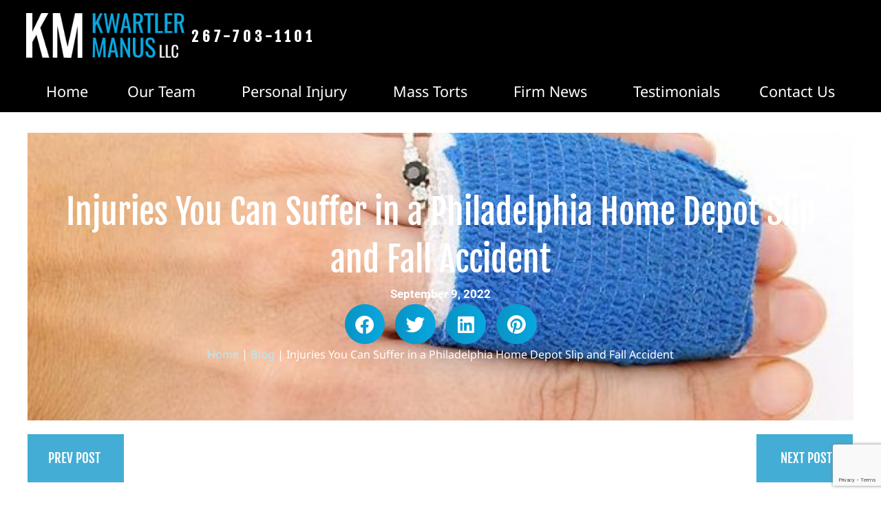

--- FILE ---
content_type: text/html; charset=UTF-8
request_url: https://www.kminjurylawyers.com/personal-injury/injuries-you-can-suffer-in-a-philadelphia-home-depot-slip-and-fall-accident/
body_size: 29764
content:
<!doctype html>
<html lang="en-US">
<head>
	<meta charset="UTF-8">
<script>
var gform;gform||(document.addEventListener("gform_main_scripts_loaded",function(){gform.scriptsLoaded=!0}),document.addEventListener("gform/theme/scripts_loaded",function(){gform.themeScriptsLoaded=!0}),window.addEventListener("DOMContentLoaded",function(){gform.domLoaded=!0}),gform={domLoaded:!1,scriptsLoaded:!1,themeScriptsLoaded:!1,isFormEditor:()=>"function"==typeof InitializeEditor,callIfLoaded:function(o){return!(!gform.domLoaded||!gform.scriptsLoaded||!gform.themeScriptsLoaded&&!gform.isFormEditor()||(gform.isFormEditor()&&console.warn("The use of gform.initializeOnLoaded() is deprecated in the form editor context and will be removed in Gravity Forms 3.1."),o(),0))},initializeOnLoaded:function(o){gform.callIfLoaded(o)||(document.addEventListener("gform_main_scripts_loaded",()=>{gform.scriptsLoaded=!0,gform.callIfLoaded(o)}),document.addEventListener("gform/theme/scripts_loaded",()=>{gform.themeScriptsLoaded=!0,gform.callIfLoaded(o)}),window.addEventListener("DOMContentLoaded",()=>{gform.domLoaded=!0,gform.callIfLoaded(o)}))},hooks:{action:{},filter:{}},addAction:function(o,r,e,t){gform.addHook("action",o,r,e,t)},addFilter:function(o,r,e,t){gform.addHook("filter",o,r,e,t)},doAction:function(o){gform.doHook("action",o,arguments)},applyFilters:function(o){return gform.doHook("filter",o,arguments)},removeAction:function(o,r){gform.removeHook("action",o,r)},removeFilter:function(o,r,e){gform.removeHook("filter",o,r,e)},addHook:function(o,r,e,t,n){null==gform.hooks[o][r]&&(gform.hooks[o][r]=[]);var d=gform.hooks[o][r];null==n&&(n=r+"_"+d.length),gform.hooks[o][r].push({tag:n,callable:e,priority:t=null==t?10:t})},doHook:function(r,o,e){var t;if(e=Array.prototype.slice.call(e,1),null!=gform.hooks[r][o]&&((o=gform.hooks[r][o]).sort(function(o,r){return o.priority-r.priority}),o.forEach(function(o){"function"!=typeof(t=o.callable)&&(t=window[t]),"action"==r?t.apply(null,e):e[0]=t.apply(null,e)})),"filter"==r)return e[0]},removeHook:function(o,r,t,n){var e;null!=gform.hooks[o][r]&&(e=(e=gform.hooks[o][r]).filter(function(o,r,e){return!!(null!=n&&n!=o.tag||null!=t&&t!=o.priority)}),gform.hooks[o][r]=e)}});
</script>

	<meta name="viewport" content="width=device-width, initial-scale=1">
	<link rel="profile" href="https://gmpg.org/xfn/11">
	<meta name='robots' content='index, follow, max-image-preview:large, max-snippet:-1, max-video-preview:-1' />
	<style>img:is([sizes="auto" i], [sizes^="auto," i]) { contain-intrinsic-size: 3000px 1500px }</style>
	
	<!-- This site is optimized with the Yoast SEO plugin v26.6 - https://yoast.com/wordpress/plugins/seo/ -->
	<title>Injuries You Can Suffer in a Philadelphia Home Depot Slip and Fall Accident | KM Injury Lawyers</title>
<link data-rocket-prefetch href="https://solutions.invocacdn.com" rel="dns-prefetch">
<link data-rocket-prefetch href="https://connect.facebook.net" rel="dns-prefetch">
<link data-rocket-prefetch href="https://www.googletagmanager.com" rel="dns-prefetch">
<link data-rocket-prefetch href="https://cdn.juvoleads.com" rel="dns-prefetch">
<link data-rocket-prefetch href="https://www.google-analytics.com" rel="dns-prefetch">
<link data-rocket-prefetch href="https://googleads.g.doubleclick.net" rel="dns-prefetch">
<link data-rocket-prefetch href="https://dashboard.juvoleads.com" rel="dns-prefetch">
<link data-rocket-prefetch href="https://www.google.com" rel="dns-prefetch">
	<meta name="description" content="If you suffer an injury at Home Depot, it will be catastrophic, and you will never be the same again. Learn more on our blog." />
	<link rel="canonical" href="https://www.kminjurylawyers.com/personal-injury/injuries-you-can-suffer-in-a-philadelphia-home-depot-slip-and-fall-accident/" />
	<meta property="og:locale" content="en_US" />
	<meta property="og:type" content="article" />
	<meta property="og:title" content="Injuries You Can Suffer in a Philadelphia Home Depot Slip and Fall Accident | KM Injury Lawyers" />
	<meta property="og:description" content="If you suffer an injury at Home Depot, it will be catastrophic, and you will never be the same again. Learn more on our blog." />
	<meta property="og:url" content="https://www.kminjurylawyers.com/personal-injury/injuries-you-can-suffer-in-a-philadelphia-home-depot-slip-and-fall-accident/" />
	<meta property="og:site_name" content="KM Injury Lawyers" />
	<meta property="article:publisher" content="https://www.facebook.com/KMinjurylawyers/" />
	<meta property="article:published_time" content="2022-09-09T22:23:00+00:00" />
	<meta property="article:modified_time" content="2024-10-20T16:36:25+00:00" />
	<meta property="og:image" content="https://www.kminjurylawyers.com/wp-content/uploads/2022/12/home-depot-slip-and-fall.jpg" />
	<meta property="og:image:width" content="613" />
	<meta property="og:image:height" content="446" />
	<meta property="og:image:type" content="image/jpeg" />
	<meta name="author" content="Kwartler PPC" />
	<meta name="twitter:card" content="summary_large_image" />
	<meta name="twitter:creator" content="@kmlawfirm" />
	<meta name="twitter:site" content="@kmlawfirm" />
	<script type="application/ld+json" class="yoast-schema-graph">{"@context":"https://schema.org","@graph":[{"@type":"Article","@id":"https://www.kminjurylawyers.com/personal-injury/injuries-you-can-suffer-in-a-philadelphia-home-depot-slip-and-fall-accident/#article","isPartOf":{"@id":"https://www.kminjurylawyers.com/personal-injury/injuries-you-can-suffer-in-a-philadelphia-home-depot-slip-and-fall-accident/"},"author":{"name":"Kwartler PPC","@id":"https://www.kminjurylawyers.com/#/schema/person/38b1290e0c86d78a4233a87c18721b9b"},"headline":"Injuries You Can Suffer in a Philadelphia Home Depot Slip and Fall Accident","datePublished":"2022-09-09T22:23:00+00:00","dateModified":"2024-10-20T16:36:25+00:00","mainEntityOfPage":{"@id":"https://www.kminjurylawyers.com/personal-injury/injuries-you-can-suffer-in-a-philadelphia-home-depot-slip-and-fall-accident/"},"wordCount":737,"publisher":{"@id":"https://www.kminjurylawyers.com/#organization"},"image":{"@id":"https://www.kminjurylawyers.com/personal-injury/injuries-you-can-suffer-in-a-philadelphia-home-depot-slip-and-fall-accident/#primaryimage"},"thumbnailUrl":"https://www.kminjurylawyers.com/wp-content/uploads/2022/12/home-depot-slip-and-fall.jpg","articleSection":["Personal Injury","Premises Liability"],"inLanguage":"en-US"},{"@type":"WebPage","@id":"https://www.kminjurylawyers.com/personal-injury/injuries-you-can-suffer-in-a-philadelphia-home-depot-slip-and-fall-accident/","url":"https://www.kminjurylawyers.com/personal-injury/injuries-you-can-suffer-in-a-philadelphia-home-depot-slip-and-fall-accident/","name":"Injuries You Can Suffer in a Philadelphia Home Depot Slip and Fall Accident | KM Injury Lawyers","isPartOf":{"@id":"https://www.kminjurylawyers.com/#website"},"primaryImageOfPage":{"@id":"https://www.kminjurylawyers.com/personal-injury/injuries-you-can-suffer-in-a-philadelphia-home-depot-slip-and-fall-accident/#primaryimage"},"image":{"@id":"https://www.kminjurylawyers.com/personal-injury/injuries-you-can-suffer-in-a-philadelphia-home-depot-slip-and-fall-accident/#primaryimage"},"thumbnailUrl":"https://www.kminjurylawyers.com/wp-content/uploads/2022/12/home-depot-slip-and-fall.jpg","datePublished":"2022-09-09T22:23:00+00:00","dateModified":"2024-10-20T16:36:25+00:00","description":"If you suffer an injury at Home Depot, it will be catastrophic, and you will never be the same again. Learn more on our blog.","breadcrumb":{"@id":"https://www.kminjurylawyers.com/personal-injury/injuries-you-can-suffer-in-a-philadelphia-home-depot-slip-and-fall-accident/#breadcrumb"},"inLanguage":"en-US","potentialAction":[{"@type":"ReadAction","target":["https://www.kminjurylawyers.com/personal-injury/injuries-you-can-suffer-in-a-philadelphia-home-depot-slip-and-fall-accident/"]}]},{"@type":"ImageObject","inLanguage":"en-US","@id":"https://www.kminjurylawyers.com/personal-injury/injuries-you-can-suffer-in-a-philadelphia-home-depot-slip-and-fall-accident/#primaryimage","url":"https://www.kminjurylawyers.com/wp-content/uploads/2022/12/home-depot-slip-and-fall.jpg","contentUrl":"https://www.kminjurylawyers.com/wp-content/uploads/2022/12/home-depot-slip-and-fall.jpg","width":613,"height":446},{"@type":"BreadcrumbList","@id":"https://www.kminjurylawyers.com/personal-injury/injuries-you-can-suffer-in-a-philadelphia-home-depot-slip-and-fall-accident/#breadcrumb","itemListElement":[{"@type":"ListItem","position":1,"name":"Home","item":"https://www.kminjurylawyers.com/"},{"@type":"ListItem","position":2,"name":"Blog","item":"https://www.kminjurylawyers.com/firm-news/blog/"},{"@type":"ListItem","position":3,"name":"Injuries You Can Suffer in a Philadelphia Home Depot Slip and Fall Accident"}]},{"@type":"WebSite","@id":"https://www.kminjurylawyers.com/#website","url":"https://www.kminjurylawyers.com/","name":"KM Injury Lawyers","description":"Kwartler Manus LLC","publisher":{"@id":"https://www.kminjurylawyers.com/#organization"},"potentialAction":[{"@type":"SearchAction","target":{"@type":"EntryPoint","urlTemplate":"https://www.kminjurylawyers.com/?s={search_term_string}"},"query-input":{"@type":"PropertyValueSpecification","valueRequired":true,"valueName":"search_term_string"}}],"inLanguage":"en-US"},{"@type":"Organization","@id":"https://www.kminjurylawyers.com/#organization","name":"Kwartler Manus LLC","url":"https://www.kminjurylawyers.com/","logo":{"@type":"ImageObject","inLanguage":"en-US","@id":"https://www.kminjurylawyers.com/#/schema/logo/image/","url":"https://www.kminjurylawyers.com/wp-content/uploads/2022/11/kwartler-manus-og.jpg","contentUrl":"https://www.kminjurylawyers.com/wp-content/uploads/2022/11/kwartler-manus-og.jpg","width":1200,"height":627,"caption":"Kwartler Manus LLC"},"image":{"@id":"https://www.kminjurylawyers.com/#/schema/logo/image/"},"sameAs":["https://www.facebook.com/KMinjurylawyers/","https://x.com/kmlawfirm","https://www.instagram.com/kwartlermanus/"]},{"@type":"Person","@id":"https://www.kminjurylawyers.com/#/schema/person/38b1290e0c86d78a4233a87c18721b9b","name":"Kwartler PPC","image":{"@type":"ImageObject","inLanguage":"en-US","@id":"https://www.kminjurylawyers.com/#/schema/person/image/","url":"https://secure.gravatar.com/avatar/537f982cb4fb265e28b595c489ae8fb994ced3a01c439cb89688aa9cf3fe7ef8?s=96&d=mm&r=g","contentUrl":"https://secure.gravatar.com/avatar/537f982cb4fb265e28b595c489ae8fb994ced3a01c439cb89688aa9cf3fe7ef8?s=96&d=mm&r=g","caption":"Kwartler PPC"}}]}</script>
	<!-- / Yoast SEO plugin. -->


<link rel='dns-prefetch' href='//www.google.com' />

<link rel="alternate" type="application/rss+xml" title="KM Injury Lawyers &raquo; Feed" href="https://www.kminjurylawyers.com/feed/" />
<link rel="alternate" type="application/rss+xml" title="KM Injury Lawyers &raquo; Comments Feed" href="https://www.kminjurylawyers.com/comments/feed/" />
<style id='wp-emoji-styles-inline-css'>

	img.wp-smiley, img.emoji {
		display: inline !important;
		border: none !important;
		box-shadow: none !important;
		height: 1em !important;
		width: 1em !important;
		margin: 0 0.07em !important;
		vertical-align: -0.1em !important;
		background: none !important;
		padding: 0 !important;
	}
</style>
<link rel='stylesheet' id='wp-block-library-css' href='https://www.kminjurylawyers.com/wp-includes/css/dist/block-library/style.min.css?ver=6.8.3' media='all' />
<style id='global-styles-inline-css'>
:root{--wp--preset--aspect-ratio--square: 1;--wp--preset--aspect-ratio--4-3: 4/3;--wp--preset--aspect-ratio--3-4: 3/4;--wp--preset--aspect-ratio--3-2: 3/2;--wp--preset--aspect-ratio--2-3: 2/3;--wp--preset--aspect-ratio--16-9: 16/9;--wp--preset--aspect-ratio--9-16: 9/16;--wp--preset--color--black: #000000;--wp--preset--color--cyan-bluish-gray: #abb8c3;--wp--preset--color--white: #ffffff;--wp--preset--color--pale-pink: #f78da7;--wp--preset--color--vivid-red: #cf2e2e;--wp--preset--color--luminous-vivid-orange: #ff6900;--wp--preset--color--luminous-vivid-amber: #fcb900;--wp--preset--color--light-green-cyan: #7bdcb5;--wp--preset--color--vivid-green-cyan: #00d084;--wp--preset--color--pale-cyan-blue: #8ed1fc;--wp--preset--color--vivid-cyan-blue: #0693e3;--wp--preset--color--vivid-purple: #9b51e0;--wp--preset--gradient--vivid-cyan-blue-to-vivid-purple: linear-gradient(135deg,rgba(6,147,227,1) 0%,rgb(155,81,224) 100%);--wp--preset--gradient--light-green-cyan-to-vivid-green-cyan: linear-gradient(135deg,rgb(122,220,180) 0%,rgb(0,208,130) 100%);--wp--preset--gradient--luminous-vivid-amber-to-luminous-vivid-orange: linear-gradient(135deg,rgba(252,185,0,1) 0%,rgba(255,105,0,1) 100%);--wp--preset--gradient--luminous-vivid-orange-to-vivid-red: linear-gradient(135deg,rgba(255,105,0,1) 0%,rgb(207,46,46) 100%);--wp--preset--gradient--very-light-gray-to-cyan-bluish-gray: linear-gradient(135deg,rgb(238,238,238) 0%,rgb(169,184,195) 100%);--wp--preset--gradient--cool-to-warm-spectrum: linear-gradient(135deg,rgb(74,234,220) 0%,rgb(151,120,209) 20%,rgb(207,42,186) 40%,rgb(238,44,130) 60%,rgb(251,105,98) 80%,rgb(254,248,76) 100%);--wp--preset--gradient--blush-light-purple: linear-gradient(135deg,rgb(255,206,236) 0%,rgb(152,150,240) 100%);--wp--preset--gradient--blush-bordeaux: linear-gradient(135deg,rgb(254,205,165) 0%,rgb(254,45,45) 50%,rgb(107,0,62) 100%);--wp--preset--gradient--luminous-dusk: linear-gradient(135deg,rgb(255,203,112) 0%,rgb(199,81,192) 50%,rgb(65,88,208) 100%);--wp--preset--gradient--pale-ocean: linear-gradient(135deg,rgb(255,245,203) 0%,rgb(182,227,212) 50%,rgb(51,167,181) 100%);--wp--preset--gradient--electric-grass: linear-gradient(135deg,rgb(202,248,128) 0%,rgb(113,206,126) 100%);--wp--preset--gradient--midnight: linear-gradient(135deg,rgb(2,3,129) 0%,rgb(40,116,252) 100%);--wp--preset--font-size--small: 13px;--wp--preset--font-size--medium: 20px;--wp--preset--font-size--large: 36px;--wp--preset--font-size--x-large: 42px;--wp--preset--spacing--20: 0.44rem;--wp--preset--spacing--30: 0.67rem;--wp--preset--spacing--40: 1rem;--wp--preset--spacing--50: 1.5rem;--wp--preset--spacing--60: 2.25rem;--wp--preset--spacing--70: 3.38rem;--wp--preset--spacing--80: 5.06rem;--wp--preset--shadow--natural: 6px 6px 9px rgba(0, 0, 0, 0.2);--wp--preset--shadow--deep: 12px 12px 50px rgba(0, 0, 0, 0.4);--wp--preset--shadow--sharp: 6px 6px 0px rgba(0, 0, 0, 0.2);--wp--preset--shadow--outlined: 6px 6px 0px -3px rgba(255, 255, 255, 1), 6px 6px rgba(0, 0, 0, 1);--wp--preset--shadow--crisp: 6px 6px 0px rgba(0, 0, 0, 1);}:root { --wp--style--global--content-size: 800px;--wp--style--global--wide-size: 1200px; }:where(body) { margin: 0; }.wp-site-blocks > .alignleft { float: left; margin-right: 2em; }.wp-site-blocks > .alignright { float: right; margin-left: 2em; }.wp-site-blocks > .aligncenter { justify-content: center; margin-left: auto; margin-right: auto; }:where(.wp-site-blocks) > * { margin-block-start: 24px; margin-block-end: 0; }:where(.wp-site-blocks) > :first-child { margin-block-start: 0; }:where(.wp-site-blocks) > :last-child { margin-block-end: 0; }:root { --wp--style--block-gap: 24px; }:root :where(.is-layout-flow) > :first-child{margin-block-start: 0;}:root :where(.is-layout-flow) > :last-child{margin-block-end: 0;}:root :where(.is-layout-flow) > *{margin-block-start: 24px;margin-block-end: 0;}:root :where(.is-layout-constrained) > :first-child{margin-block-start: 0;}:root :where(.is-layout-constrained) > :last-child{margin-block-end: 0;}:root :where(.is-layout-constrained) > *{margin-block-start: 24px;margin-block-end: 0;}:root :where(.is-layout-flex){gap: 24px;}:root :where(.is-layout-grid){gap: 24px;}.is-layout-flow > .alignleft{float: left;margin-inline-start: 0;margin-inline-end: 2em;}.is-layout-flow > .alignright{float: right;margin-inline-start: 2em;margin-inline-end: 0;}.is-layout-flow > .aligncenter{margin-left: auto !important;margin-right: auto !important;}.is-layout-constrained > .alignleft{float: left;margin-inline-start: 0;margin-inline-end: 2em;}.is-layout-constrained > .alignright{float: right;margin-inline-start: 2em;margin-inline-end: 0;}.is-layout-constrained > .aligncenter{margin-left: auto !important;margin-right: auto !important;}.is-layout-constrained > :where(:not(.alignleft):not(.alignright):not(.alignfull)){max-width: var(--wp--style--global--content-size);margin-left: auto !important;margin-right: auto !important;}.is-layout-constrained > .alignwide{max-width: var(--wp--style--global--wide-size);}body .is-layout-flex{display: flex;}.is-layout-flex{flex-wrap: wrap;align-items: center;}.is-layout-flex > :is(*, div){margin: 0;}body .is-layout-grid{display: grid;}.is-layout-grid > :is(*, div){margin: 0;}body{padding-top: 0px;padding-right: 0px;padding-bottom: 0px;padding-left: 0px;}a:where(:not(.wp-element-button)){text-decoration: underline;}:root :where(.wp-element-button, .wp-block-button__link){background-color: #32373c;border-width: 0;color: #fff;font-family: inherit;font-size: inherit;line-height: inherit;padding: calc(0.667em + 2px) calc(1.333em + 2px);text-decoration: none;}.has-black-color{color: var(--wp--preset--color--black) !important;}.has-cyan-bluish-gray-color{color: var(--wp--preset--color--cyan-bluish-gray) !important;}.has-white-color{color: var(--wp--preset--color--white) !important;}.has-pale-pink-color{color: var(--wp--preset--color--pale-pink) !important;}.has-vivid-red-color{color: var(--wp--preset--color--vivid-red) !important;}.has-luminous-vivid-orange-color{color: var(--wp--preset--color--luminous-vivid-orange) !important;}.has-luminous-vivid-amber-color{color: var(--wp--preset--color--luminous-vivid-amber) !important;}.has-light-green-cyan-color{color: var(--wp--preset--color--light-green-cyan) !important;}.has-vivid-green-cyan-color{color: var(--wp--preset--color--vivid-green-cyan) !important;}.has-pale-cyan-blue-color{color: var(--wp--preset--color--pale-cyan-blue) !important;}.has-vivid-cyan-blue-color{color: var(--wp--preset--color--vivid-cyan-blue) !important;}.has-vivid-purple-color{color: var(--wp--preset--color--vivid-purple) !important;}.has-black-background-color{background-color: var(--wp--preset--color--black) !important;}.has-cyan-bluish-gray-background-color{background-color: var(--wp--preset--color--cyan-bluish-gray) !important;}.has-white-background-color{background-color: var(--wp--preset--color--white) !important;}.has-pale-pink-background-color{background-color: var(--wp--preset--color--pale-pink) !important;}.has-vivid-red-background-color{background-color: var(--wp--preset--color--vivid-red) !important;}.has-luminous-vivid-orange-background-color{background-color: var(--wp--preset--color--luminous-vivid-orange) !important;}.has-luminous-vivid-amber-background-color{background-color: var(--wp--preset--color--luminous-vivid-amber) !important;}.has-light-green-cyan-background-color{background-color: var(--wp--preset--color--light-green-cyan) !important;}.has-vivid-green-cyan-background-color{background-color: var(--wp--preset--color--vivid-green-cyan) !important;}.has-pale-cyan-blue-background-color{background-color: var(--wp--preset--color--pale-cyan-blue) !important;}.has-vivid-cyan-blue-background-color{background-color: var(--wp--preset--color--vivid-cyan-blue) !important;}.has-vivid-purple-background-color{background-color: var(--wp--preset--color--vivid-purple) !important;}.has-black-border-color{border-color: var(--wp--preset--color--black) !important;}.has-cyan-bluish-gray-border-color{border-color: var(--wp--preset--color--cyan-bluish-gray) !important;}.has-white-border-color{border-color: var(--wp--preset--color--white) !important;}.has-pale-pink-border-color{border-color: var(--wp--preset--color--pale-pink) !important;}.has-vivid-red-border-color{border-color: var(--wp--preset--color--vivid-red) !important;}.has-luminous-vivid-orange-border-color{border-color: var(--wp--preset--color--luminous-vivid-orange) !important;}.has-luminous-vivid-amber-border-color{border-color: var(--wp--preset--color--luminous-vivid-amber) !important;}.has-light-green-cyan-border-color{border-color: var(--wp--preset--color--light-green-cyan) !important;}.has-vivid-green-cyan-border-color{border-color: var(--wp--preset--color--vivid-green-cyan) !important;}.has-pale-cyan-blue-border-color{border-color: var(--wp--preset--color--pale-cyan-blue) !important;}.has-vivid-cyan-blue-border-color{border-color: var(--wp--preset--color--vivid-cyan-blue) !important;}.has-vivid-purple-border-color{border-color: var(--wp--preset--color--vivid-purple) !important;}.has-vivid-cyan-blue-to-vivid-purple-gradient-background{background: var(--wp--preset--gradient--vivid-cyan-blue-to-vivid-purple) !important;}.has-light-green-cyan-to-vivid-green-cyan-gradient-background{background: var(--wp--preset--gradient--light-green-cyan-to-vivid-green-cyan) !important;}.has-luminous-vivid-amber-to-luminous-vivid-orange-gradient-background{background: var(--wp--preset--gradient--luminous-vivid-amber-to-luminous-vivid-orange) !important;}.has-luminous-vivid-orange-to-vivid-red-gradient-background{background: var(--wp--preset--gradient--luminous-vivid-orange-to-vivid-red) !important;}.has-very-light-gray-to-cyan-bluish-gray-gradient-background{background: var(--wp--preset--gradient--very-light-gray-to-cyan-bluish-gray) !important;}.has-cool-to-warm-spectrum-gradient-background{background: var(--wp--preset--gradient--cool-to-warm-spectrum) !important;}.has-blush-light-purple-gradient-background{background: var(--wp--preset--gradient--blush-light-purple) !important;}.has-blush-bordeaux-gradient-background{background: var(--wp--preset--gradient--blush-bordeaux) !important;}.has-luminous-dusk-gradient-background{background: var(--wp--preset--gradient--luminous-dusk) !important;}.has-pale-ocean-gradient-background{background: var(--wp--preset--gradient--pale-ocean) !important;}.has-electric-grass-gradient-background{background: var(--wp--preset--gradient--electric-grass) !important;}.has-midnight-gradient-background{background: var(--wp--preset--gradient--midnight) !important;}.has-small-font-size{font-size: var(--wp--preset--font-size--small) !important;}.has-medium-font-size{font-size: var(--wp--preset--font-size--medium) !important;}.has-large-font-size{font-size: var(--wp--preset--font-size--large) !important;}.has-x-large-font-size{font-size: var(--wp--preset--font-size--x-large) !important;}
:root :where(.wp-block-pullquote){font-size: 1.5em;line-height: 1.6;}
</style>
<link data-minify="1" rel='stylesheet' id='hello-elementor-css' href='https://www.kminjurylawyers.com/wp-content/cache/min/1/wp-content/themes/hello-elementor/assets/css/reset.css?ver=1767954398' media='all' />
<link data-minify="1" rel='stylesheet' id='hello-elementor-theme-style-css' href='https://www.kminjurylawyers.com/wp-content/cache/min/1/wp-content/themes/hello-elementor/assets/css/theme.css?ver=1767954398' media='all' />
<link data-minify="1" rel='stylesheet' id='hello-elementor-header-footer-css' href='https://www.kminjurylawyers.com/wp-content/cache/min/1/wp-content/themes/hello-elementor/assets/css/header-footer.css?ver=1767954398' media='all' />
<link rel='stylesheet' id='elementor-frontend-css' href='https://www.kminjurylawyers.com/wp-content/plugins/elementor/assets/css/frontend.min.css?ver=3.33.4' media='all' />
<style id='elementor-frontend-inline-css'>
.elementor-66 .elementor-element.elementor-element-50289f7:not(.elementor-motion-effects-element-type-background), .elementor-66 .elementor-element.elementor-element-50289f7 > .elementor-motion-effects-container > .elementor-motion-effects-layer{background-image:url("https://www.kminjurylawyers.com/wp-content/uploads/2022/12/home-depot-slip-and-fall.jpg");}
</style>
<link rel='stylesheet' id='elementor-post-6-css' href='https://www.kminjurylawyers.com/wp-content/uploads/elementor/css/post-6.css?ver=1767954393' media='all' />
<link rel='stylesheet' id='e-animation-grow-css' href='https://www.kminjurylawyers.com/wp-content/plugins/elementor/assets/lib/animations/styles/e-animation-grow.min.css?ver=3.33.4' media='all' />
<link rel='stylesheet' id='widget-image-css' href='https://www.kminjurylawyers.com/wp-content/plugins/elementor/assets/css/widget-image.min.css?ver=3.33.4' media='all' />
<link rel='stylesheet' id='widget-nav-menu-css' href='https://www.kminjurylawyers.com/wp-content/plugins/elementor-pro/assets/css/widget-nav-menu.min.css?ver=3.33.2' media='all' />
<link rel='stylesheet' id='widget-heading-css' href='https://www.kminjurylawyers.com/wp-content/plugins/elementor/assets/css/widget-heading.min.css?ver=3.33.4' media='all' />
<link rel='stylesheet' id='widget-social-icons-css' href='https://www.kminjurylawyers.com/wp-content/plugins/elementor/assets/css/widget-social-icons.min.css?ver=3.33.4' media='all' />
<link rel='stylesheet' id='e-apple-webkit-css' href='https://www.kminjurylawyers.com/wp-content/plugins/elementor/assets/css/conditionals/apple-webkit.min.css?ver=3.33.4' media='all' />
<link rel='stylesheet' id='widget-icon-list-css' href='https://www.kminjurylawyers.com/wp-content/plugins/elementor/assets/css/widget-icon-list.min.css?ver=3.33.4' media='all' />
<link rel='stylesheet' id='widget-post-info-css' href='https://www.kminjurylawyers.com/wp-content/plugins/elementor-pro/assets/css/widget-post-info.min.css?ver=3.33.2' media='all' />
<link rel='stylesheet' id='elementor-icons-shared-0-css' href='https://www.kminjurylawyers.com/wp-content/plugins/elementor/assets/lib/font-awesome/css/fontawesome.min.css?ver=5.15.3' media='all' />
<link data-minify="1" rel='stylesheet' id='elementor-icons-fa-regular-css' href='https://www.kminjurylawyers.com/wp-content/cache/min/1/wp-content/plugins/elementor/assets/lib/font-awesome/css/regular.min.css?ver=1767954398' media='all' />
<link data-minify="1" rel='stylesheet' id='elementor-icons-fa-solid-css' href='https://www.kminjurylawyers.com/wp-content/cache/min/1/wp-content/plugins/elementor/assets/lib/font-awesome/css/solid.min.css?ver=1767954398' media='all' />
<link rel='stylesheet' id='widget-share-buttons-css' href='https://www.kminjurylawyers.com/wp-content/plugins/elementor-pro/assets/css/widget-share-buttons.min.css?ver=3.33.2' media='all' />
<link data-minify="1" rel='stylesheet' id='elementor-icons-fa-brands-css' href='https://www.kminjurylawyers.com/wp-content/cache/min/1/wp-content/plugins/elementor/assets/lib/font-awesome/css/brands.min.css?ver=1767954398' media='all' />
<link rel='stylesheet' id='widget-breadcrumbs-css' href='https://www.kminjurylawyers.com/wp-content/plugins/elementor-pro/assets/css/widget-breadcrumbs.min.css?ver=3.33.2' media='all' />
<link rel='stylesheet' id='widget-post-navigation-css' href='https://www.kminjurylawyers.com/wp-content/plugins/elementor-pro/assets/css/widget-post-navigation.min.css?ver=3.33.2' media='all' />
<link rel='stylesheet' id='widget-posts-css' href='https://www.kminjurylawyers.com/wp-content/plugins/elementor-pro/assets/css/widget-posts.min.css?ver=3.33.2' media='all' />
<link data-minify="1" rel='stylesheet' id='elementor-icons-css' href='https://www.kminjurylawyers.com/wp-content/cache/min/1/wp-content/plugins/elementor/assets/lib/eicons/css/elementor-icons.min.css?ver=1767954398' media='all' />
<link rel='stylesheet' id='elementor-post-12-css' href='https://www.kminjurylawyers.com/wp-content/uploads/elementor/css/post-12.css?ver=1767954393' media='all' />
<link rel='stylesheet' id='elementor-post-18-css' href='https://www.kminjurylawyers.com/wp-content/uploads/elementor/css/post-18.css?ver=1767954393' media='all' />
<link rel='stylesheet' id='elementor-post-66-css' href='https://www.kminjurylawyers.com/wp-content/uploads/elementor/css/post-66.css?ver=1767954398' media='all' />
<link rel='stylesheet' id='rrlegal2-style-css' href='https://www.kminjurylawyers.com/wp-content/themes/rrlegal2/style.css?ver=1.0.0' media='all' />
<link data-minify="1" rel='stylesheet' id='rrFontendStyles-css' href='https://www.kminjurylawyers.com/wp-content/cache/min/1/wp-content/themes/rrlegal2/assets/css/frontend.css?ver=1767954398' media='all' />
<link data-minify="1" rel='stylesheet' id='elementor-gf-local-notosans-css' href='https://www.kminjurylawyers.com/wp-content/cache/min/1/wp-content/uploads/elementor/google-fonts/css/notosans.css?ver=1767954398' media='all' />
<link data-minify="1" rel='stylesheet' id='elementor-gf-local-fjallaone-css' href='https://www.kminjurylawyers.com/wp-content/cache/min/1/wp-content/uploads/elementor/google-fonts/css/fjallaone.css?ver=1767954398' media='all' />
<link data-minify="1" rel='stylesheet' id='elementor-gf-local-roboto-css' href='https://www.kminjurylawyers.com/wp-content/cache/min/1/wp-content/uploads/elementor/google-fonts/css/roboto.css?ver=1767954398' media='all' />
<script src="https://www.kminjurylawyers.com/wp-includes/js/jquery/jquery.min.js?ver=3.7.1" id="jquery-core-js"></script>
<script src="https://www.kminjurylawyers.com/wp-includes/js/jquery/jquery-migrate.min.js?ver=3.4.1" id="jquery-migrate-js"></script>
<link rel="https://api.w.org/" href="https://www.kminjurylawyers.com/wp-json/" /><link rel="alternate" title="JSON" type="application/json" href="https://www.kminjurylawyers.com/wp-json/wp/v2/posts/3772" /><link rel="EditURI" type="application/rsd+xml" title="RSD" href="https://www.kminjurylawyers.com/xmlrpc.php?rsd" />
<meta name="generator" content="WordPress 6.8.3" />
<link rel='shortlink' href='https://www.kminjurylawyers.com/?p=3772' />
<link rel="alternate" title="oEmbed (JSON)" type="application/json+oembed" href="https://www.kminjurylawyers.com/wp-json/oembed/1.0/embed?url=https%3A%2F%2Fwww.kminjurylawyers.com%2Fpersonal-injury%2Finjuries-you-can-suffer-in-a-philadelphia-home-depot-slip-and-fall-accident%2F" />
<link rel="alternate" title="oEmbed (XML)" type="text/xml+oembed" href="https://www.kminjurylawyers.com/wp-json/oembed/1.0/embed?url=https%3A%2F%2Fwww.kminjurylawyers.com%2Fpersonal-injury%2Finjuries-you-can-suffer-in-a-philadelphia-home-depot-slip-and-fall-accident%2F&#038;format=xml" />
<!-- Google Tag Manager -->
<script>(function(w,d,s,l,i){w[l]=w[l]||[];w[l].push({'gtm.start':
new Date().getTime(),event:'gtm.js'});var f=d.getElementsByTagName(s)[0],
j=d.createElement(s),dl=l!='dataLayer'?'&l='+l:'';j.async=true;j.src=
'https://www.googletagmanager.com/gtm.js?id='+i+dl;f.parentNode.insertBefore(j,f);
})(window,document,'script','dataLayer','GTM-TCCBFQQ');</script>
<!-- End Google Tag Manager -->
<!-- Google Tag Manager -->
<script>(function(w,d,s,l,i){w[l]=w[l]||[];w[l].push({'gtm.start':
new Date().getTime(),event:'gtm.js'});var f=d.getElementsByTagName(s)[0],
j=d.createElement(s),dl=l!='dataLayer'?'&l='+l:'';j.async=true;j.src=
'https://www.googletagmanager.com/gtm.js?id='+i+dl;f.parentNode.insertBefore(j,f);
})(window,document,'script','dataLayer','GTM-MW3W6DS');</script>
<!-- End Google Tag Manager -->
	<meta name="generator" content="Elementor 3.33.4; features: additional_custom_breakpoints; settings: css_print_method-external, google_font-enabled, font_display-auto">
			<style>
				.e-con.e-parent:nth-of-type(n+4):not(.e-lazyloaded):not(.e-no-lazyload),
				.e-con.e-parent:nth-of-type(n+4):not(.e-lazyloaded):not(.e-no-lazyload) * {
					background-image: none !important;
				}
				@media screen and (max-height: 1024px) {
					.e-con.e-parent:nth-of-type(n+3):not(.e-lazyloaded):not(.e-no-lazyload),
					.e-con.e-parent:nth-of-type(n+3):not(.e-lazyloaded):not(.e-no-lazyload) * {
						background-image: none !important;
					}
				}
				@media screen and (max-height: 640px) {
					.e-con.e-parent:nth-of-type(n+2):not(.e-lazyloaded):not(.e-no-lazyload),
					.e-con.e-parent:nth-of-type(n+2):not(.e-lazyloaded):not(.e-no-lazyload) * {
						background-image: none !important;
					}
				}
			</style>
			<link rel="icon" href="https://www.kminjurylawyers.com/wp-content/uploads/2022/10/kmlaw-favicon-150x150.png" sizes="32x32" />
<link rel="icon" href="https://www.kminjurylawyers.com/wp-content/uploads/2022/10/kmlaw-favicon-300x300.png" sizes="192x192" />
<link rel="apple-touch-icon" href="https://www.kminjurylawyers.com/wp-content/uploads/2022/10/kmlaw-favicon-300x300.png" />
<meta name="msapplication-TileImage" content="https://www.kminjurylawyers.com/wp-content/uploads/2022/10/kmlaw-favicon-300x300.png" />
		<style id="wp-custom-css">
			/*Mobile Menu Styles*/
.elementor-126 .elementor-element.elementor-element-44f4430 .elementor-nav-menu--dropdown a.highlighted {
    color: #B0E9FF!important;
    font-size: 1.2rem;
}
.mbbttn {
	margin-top:50px!important;
}

/*Main Menu - Scrollable Personal Injury Dropdown Menu - DL*/

.elementor-nav-menu--main .elementor-nav-menu .drpdwnmn ul {
    max-height: 600px!important;
    overflow-y: scroll;
}

.elementor-nav-menu--main .elementor-nav-menu .drpdwnmn ::-webkit-scrollbar-track {
background-color: #797979!important;
}

.elementor-nav-menu--main .elementor-nav-menu .drpdwnmn ::-webkit-scrollbar {
  width: 6px!important;
}

.elementor-nav-menu--main .elementor-nav-menu .drpdwnmn ::-webkit-scrollbar-thumb {
   background-color: #E0F6FF!important;
}

	

/*End Main Menu Scrollable Dropdown Menu*/


/*Gravity Form Styles*/
.gform_wrapper.gravity-theme input[type=color], .gform_wrapper.gravity-theme input[type=date], .gform_wrapper.gravity-theme input[type=datetime-local], .gform_wrapper.gravity-theme input[type=datetime], .gform_wrapper.gravity-theme input[type=email], .gform_wrapper.gravity-theme input[type=month], .gform_wrapper.gravity-theme input[type=number], .gform_wrapper.gravity-theme input[type=password], .gform_wrapper.gravity-theme input[type=search], .gform_wrapper.gravity-theme input[type=tel], .gform_wrapper.gravity-theme input[type=text], .gform_wrapper.gravity-theme input[type=time], .gform_wrapper.gravity-theme input[type=url], .gform_wrapper.gravity-theme input[type=week], .gform_wrapper.gravity-theme select, .gform_wrapper.gravity-theme textarea {
    font-size: 1em!important;
	border-style: solid;
    border-width: 1px;
    padding: 12px 18px 12px 13px!important;
	1em!important;
}

[type=button], [type=submit], button {
border: none;
	background-color: ;
	color:#ffffff;
	  display: block;
  margin-left: auto;
  margin-right: auto;
	margin-top: 20px;
}

 .gform_wrapper.gravity-theme select, .gform_wrapper.gravity-theme textarea {
    background-color: #ffffff;
}

.gform_wrapper.gravity-theme .gform_footer, .gform_wrapper.gravity-theme .gform_page_footer {
    display: flex;
    justify-content: center;
}

.elementor-kit-6 button, .elementor-kit-6 input[type="button"], .elementor-kit-6 input[type="submit"], .elementor-kit-6 .elementor-button {
    font-size: 1.3rem!important;
	  transition: .7s;
}

.gfield input::-webkit-input-placeholder{
    color: #232323;
}
.gfield textarea::-webkit-input-placeholder {
    color: #232323;
}



/* Styling of the bullet list from legacy site - Paul  */
.elementor-widget-text-editor ul {
    list-style-type: none;
	  margin-bottom: 2rem;
}

.elementor-widget-text-editor ul li + li, .elementor-widget-text-editor ol li + li {
    margin-top: 0.5em;
}

.elementor-widget-text-editor ul {
    padding-left: 1.5em;
}

.elementor-widget-text-editor ol {
    padding-left: 2.8em;
}

.elementor-widget-text-editor ul li {
    position: relative;
    padding: 0 0 0 2em;
}

.elementor-widget-text-editor ul li::before {
    content: '';
	  background-color: #008FC5;
    border-color: #008FC5;
    box-shadow: inset 0 0 0 0.167em #ffffff;
    position: absolute;
    top: 0.45em;
    left: 0;
    width: 0.944em;
    height: 0.944em;
    border-radius: 50%;
    border-style: solid;
    border-width: 0.056em;
}

/* End Styling of the bullet list */

/*Personal Injury and Mass Torts Sidebar DL*/
.personalinjurymenu .elementor-nav-menu > li:not(:last-child) {
    margin-bottom: 0px;
    border: 1px solid #0003;
}


.personalinjurysideform [type=button], [type=submit], button {
	margin-left:0px!important;
	margin-right:0px!important;
}

/*End Personal Injury Sidebar*/

/*Blog Sidebar DL*/


.postsidebar1 .elementor-55 .elementor-element.elementor-element-ddfc77c .elementor-post__text:hover {
 background-color: #244165;
 color: #ffffff!important;
}

.elementor-55 .elementor-element.elementor-element-ddfc77c .elementor-post__text:hover a{
	 background-color: #244165;
	 color:#ffffff!important;
	 transition: .5s;
}
	

.archsidebar h5{display:none;}

.archsidebar ul {
	list-style-type:none;
	margin-left:-40px;

}
.archsidebar ul a{
	color:#244165;
}

.archsidebar ul a:hover{
	color:#ffffff;
}

.archsidebar li {
	padding-top:20px;
	padding-bottom:16px;	
	padding-left:40px;
	border-bottom: 1px solid #0003;
}

.archsidebar li:last-child {
	padding-bottom:20px;
}

.elementor-element .elementor-element-e13fe3d .archsidebar .elementor-widget__width-inherit .elementor-widget .elementor-widget-wp-widget-archives li:hover {
	 color:#ffffff!important;
}

.archsidebar li:hover {
	 background-color: #244165;
}

.archsidebar li:hover a{
   color: #ffffff!important;
	 transition: .5s;
}

/*End Blog Sidebar*/


/*Responsive Section Background Images*/

@media screen and (max-width: 1024px){
 .main-bg-mob {
    background-image: url(/wp-content/uploads/2022/10/content-v9-bg-tablet.jpg) !important;
  } 
  
 .homeform-bg-mob {
    background-image: url(/wp-content/uploads/2022/10/contact-v6-bg-tablet.jpg) !important;
  } 
}


@media screen and (max-width: 500px){
 .main-bg-mob {
    background-image: url(/wp-content/uploads/2022/10/content-v9-bg-mobile.jpg) !important;
  } 

 .practareas-mobile-bg {
    background-image: url(/wp-content/uploads/2022/10/services-v7-bg-mobile.jpg) !important;
  }   
  
 .test-bg-mob {
    background-image: url(/wp-content/uploads/2022/10/content-v9-bg-mobile.jpg) !important;
  } 
  
.homeform-bg-mob {
    background-image: url(/wp-content/uploads/2022/10/content-v6-bg-mobile.jpg) !important;
  }    
}



/* Button Hover Transition */
.elementor-button {
    transition: .7s;
}


/*Footer Link for Philadelphia Map */
@media screen and (max-width: 500px){
.elementor-18 .elementor-element.elementor-element-200e90c.elementor-element {
    align-self: center;
  }
}


/*Sticky Header Fade In*/

.header-2 {
 opacity: 0;
 -moz-transition: opacity .25s ease-out!important;
  -webkit-transition: opacity .25s ease-out!important;
  transition: opacity .25s ease-out!important;
}


.elementor-sticky--effects.header-2  {
 opacity: 1!important;
}

/* End Of Fade In Option */


/*Video Share Buttons - DL*/
.video-share .elementor-share-btn {
    padding: 12px;
    font-size: 25px;
    border-radius: 50%;
    color: #ffffff;
}
		</style>
		<noscript><style id="rocket-lazyload-nojs-css">.rll-youtube-player, [data-lazy-src]{display:none !important;}</style></noscript><meta name="generator" content="WP Rocket 3.20.2" data-wpr-features="wpr_minify_js wpr_lazyload_images wpr_preconnect_external_domains wpr_minify_css wpr_desktop" /></head>
<body class="wp-singular post-template-default single single-post postid-3772 single-format-standard wp-custom-logo wp-embed-responsive wp-theme-hello-elementor wp-child-theme-rrlegal2 hello-elementor-default elementor-default elementor-kit-6 elementor-page-66">

<!-- Google Tag Manager (noscript) -->
<noscript><iframe src="https://www.googletagmanager.com/ns.html?id=GTM-TCCBFQQ"
height="0" width="0" style="display:none;visibility:hidden"></iframe></noscript>
<!-- End Google Tag Manager (noscript) -->

<a class="skip-link screen-reader-text" href="#content">Skip to content</a>

		<header  data-elementor-type="header" data-elementor-id="12" class="elementor elementor-12 elementor-location-header" data-elementor-post-type="elementor_library">
			<div  class="elementor-element elementor-element-6801537 e-con-full e-flex e-con e-parent" data-id="6801537" data-element_type="container" data-settings="{&quot;background_background&quot;:&quot;classic&quot;}">
				<div  class="elementor-element elementor-element-e54ada6 elementor-widget-tablet__width-initial elementor-widget elementor-widget-theme-site-logo elementor-widget-image" data-id="e54ada6" data-element_type="widget" data-widget_type="theme-site-logo.default">
				<div class="elementor-widget-container">
											<a href="https://www.kminjurylawyers.com">
			<img width="285" height="80" src="data:image/svg+xml,%3Csvg%20xmlns='http://www.w3.org/2000/svg'%20viewBox='0%200%20285%2080'%3E%3C/svg%3E" class="elementor-animation-grow attachment-full size-full wp-image-15" alt="" data-lazy-src="https://www.kminjurylawyers.com/wp-content/uploads/2022/10/Logo2.png" /><noscript><img width="285" height="80" src="https://www.kminjurylawyers.com/wp-content/uploads/2022/10/Logo2.png" class="elementor-animation-grow attachment-full size-full wp-image-15" alt="" /></noscript>				</a>
											</div>
				</div>
				<div  class="elementor-element elementor-element-046ead1 elementor-view-stacked elementor-shape-square elementor-hidden-desktop elementor-hidden-tablet elementor-widget elementor-widget-icon" data-id="046ead1" data-element_type="widget" data-widget_type="icon.default">
				<div class="elementor-widget-container">
							<div class="elementor-icon-wrapper">
			<a class="elementor-icon" href="#elementor-action%3Aaction%3Dpopup%3Aopen%26settings%3DeyJpZCI6IjEyNiIsInRvZ2dsZSI6ZmFsc2V9">
			<i aria-hidden="true" class="fas fa-bars"></i>			</a>
		</div>
						</div>
				</div>
		<div  class="elementor-element elementor-element-222adf8 e-con-full e-flex e-con e-child" data-id="222adf8" data-element_type="container">
				<div class="elementor-element elementor-element-d374cca elementor-align-center elementor-widget elementor-widget-button" data-id="d374cca" data-element_type="widget" data-widget_type="button.default">
				<div class="elementor-widget-container">
									<div class="elementor-button-wrapper">
					<a class="elementor-button elementor-button-link elementor-size-xl" href="tel:2674575570">
						<span class="elementor-button-content-wrapper">
									<span class="elementor-button-text">267-457-5570</span>
					</span>
					</a>
				</div>
								</div>
				</div>
				<div class="elementor-element elementor-element-821b2be elementor-view-stacked elementor-shape-square elementor-hidden-desktop elementor-hidden-mobile elementor-widget elementor-widget-icon" data-id="821b2be" data-element_type="widget" data-widget_type="icon.default">
				<div class="elementor-widget-container">
							<div class="elementor-icon-wrapper">
			<a class="elementor-icon" href="#elementor-action%3Aaction%3Dpopup%3Aopen%26settings%3DeyJpZCI6IjEyNiIsInRvZ2dsZSI6ZmFsc2V9">
			<i aria-hidden="true" class="fas fa-bars"></i>			</a>
		</div>
						</div>
				</div>
				</div>
				</div>
		<div  class="elementor-element elementor-element-a4c9b47 e-con-full elementor-hidden-tablet elementor-hidden-mobile e-flex e-con e-parent" data-id="a4c9b47" data-element_type="container" data-settings="{&quot;background_background&quot;:&quot;classic&quot;}">
				<div  class="elementor-element elementor-element-eb8cd93 elementor-nav-menu__align-justify elementor-nav-menu--dropdown-none elementor-widget__width-inherit elementor-widget elementor-widget-nav-menu" data-id="eb8cd93" data-element_type="widget" data-settings="{&quot;submenu_icon&quot;:{&quot;value&quot;:&quot;&lt;i class=\&quot;\&quot; aria-hidden=\&quot;true\&quot;&gt;&lt;\/i&gt;&quot;,&quot;library&quot;:&quot;&quot;},&quot;layout&quot;:&quot;horizontal&quot;}" data-widget_type="nav-menu.default">
				<div class="elementor-widget-container">
								<nav aria-label="Menu" class="elementor-nav-menu--main elementor-nav-menu__container elementor-nav-menu--layout-horizontal e--pointer-none">
				<ul id="menu-1-eb8cd93" class="elementor-nav-menu"><li class="menu-item menu-item-type-post_type menu-item-object-page menu-item-home menu-item-28"><a href="https://www.kminjurylawyers.com/" class="elementor-item">Home</a></li>
<li class="menu-item menu-item-type-post_type menu-item-object-page menu-item-has-children menu-item-27"><a href="https://www.kminjurylawyers.com/our-team/" class="elementor-item">Our Team</a>
<ul class="sub-menu elementor-nav-menu--dropdown">
	<li class="menu-item menu-item-type-post_type menu-item-object-page menu-item-2395"><a href="https://www.kminjurylawyers.com/our-team/david-e-kwartler/" class="elementor-sub-item">David E. Kwartler</a></li>
	<li class="menu-item menu-item-type-post_type menu-item-object-page menu-item-2397"><a href="https://www.kminjurylawyers.com/our-team/jason-i-manus/" class="elementor-sub-item">Jason I. Manus</a></li>
	<li class="menu-item menu-item-type-post_type menu-item-object-page menu-item-2393"><a href="https://www.kminjurylawyers.com/our-team/alexander-h-kipperman/" class="elementor-sub-item">Alexander H. Kipperman</a></li>
	<li class="menu-item menu-item-type-post_type menu-item-object-page menu-item-2391"><a href="https://www.kminjurylawyers.com/our-team/meghan-r-bingemann/" class="elementor-sub-item">Meghan R. Bingemann</a></li>
	<li class="menu-item menu-item-type-post_type menu-item-object-page menu-item-7812"><a href="https://www.kminjurylawyers.com/our-team/jill-cantor-burns/" class="elementor-sub-item">Jill Cantor-Burns</a></li>
	<li class="menu-item menu-item-type-post_type menu-item-object-page menu-item-2392"><a href="https://www.kminjurylawyers.com/our-team/josh-cohen/" class="elementor-sub-item">Josh Cohen</a></li>
	<li class="menu-item menu-item-type-post_type menu-item-object-page menu-item-5032"><a href="https://www.kminjurylawyers.com/our-team/joseph-m-hauschildt-jr/" class="elementor-sub-item">Joseph M. Hauschildt, Jr.</a></li>
	<li class="menu-item menu-item-type-post_type menu-item-object-page menu-item-6437"><a href="https://www.kminjurylawyers.com/our-team/nicholas-kapsimalis/" class="elementor-sub-item">Nicholas Kapsimalis</a></li>
	<li class="menu-item menu-item-type-post_type menu-item-object-page menu-item-2394"><a href="https://www.kminjurylawyers.com/our-team/katie-koelsch/" class="elementor-sub-item">Katie Koelsch</a></li>
	<li class="menu-item menu-item-type-post_type menu-item-object-page menu-item-2398"><a href="https://www.kminjurylawyers.com/our-team/brian-p-mcgovern/" class="elementor-sub-item">Brian P. McGovern</a></li>
	<li class="menu-item menu-item-type-post_type menu-item-object-page menu-item-5482"><a href="https://www.kminjurylawyers.com/our-team/johanna-simpson/" class="elementor-sub-item">Johanna Simpson</a></li>
	<li class="menu-item menu-item-type-post_type menu-item-object-page menu-item-2400"><a href="https://www.kminjurylawyers.com/our-team/maksim-takhtarov/" class="elementor-sub-item">Maksim Takhtarov</a></li>
	<li class="menu-item menu-item-type-post_type menu-item-object-page menu-item-7946"><a href="https://www.kminjurylawyers.com/our-team/kristin-waller/" class="elementor-sub-item">Kristin Waller</a></li>
</ul>
</li>
<li class="drpdwnmn menu-item menu-item-type-post_type menu-item-object-page menu-item-has-children menu-item-35"><a href="https://www.kminjurylawyers.com/personal-injury/" class="elementor-item">Personal Injury</a>
<ul class="sub-menu elementor-nav-menu--dropdown">
	<li class="menu-item menu-item-type-post_type menu-item-object-page menu-item-1793"><a href="https://www.kminjurylawyers.com/personal-injury/bicycle-accidents/" class="elementor-sub-item">Bicycle Accidents</a></li>
	<li class="menu-item menu-item-type-post_type menu-item-object-page menu-item-1794"><a href="https://www.kminjurylawyers.com/personal-injury/boat-accidents/" class="elementor-sub-item">Boat Accidents</a></li>
	<li class="menu-item menu-item-type-post_type menu-item-object-page menu-item-1795"><a href="https://www.kminjurylawyers.com/personal-injury/bus-accidents/" class="elementor-sub-item">Bus Accidents</a></li>
	<li class="menu-item menu-item-type-post_type menu-item-object-page menu-item-1796"><a href="https://www.kminjurylawyers.com/personal-injury/car-accidents/" class="elementor-sub-item">Car Accidents</a></li>
	<li class="menu-item menu-item-type-post_type menu-item-object-page menu-item-1797"><a href="https://www.kminjurylawyers.com/personal-injury/catastrophic-injury/" class="elementor-sub-item">Catastrophic Injury</a></li>
	<li class="menu-item menu-item-type-post_type menu-item-object-page menu-item-1798"><a href="https://www.kminjurylawyers.com/personal-injury/construction-accidents/" class="elementor-sub-item">Construction Accidents</a></li>
	<li class="menu-item menu-item-type-post_type menu-item-object-page menu-item-1799"><a href="https://www.kminjurylawyers.com/personal-injury/cosmetic-surgery-injuries/" class="elementor-sub-item">Cosmetic Surgery Injuries</a></li>
	<li class="menu-item menu-item-type-post_type menu-item-object-page menu-item-1800"><a href="https://www.kminjurylawyers.com/personal-injury/cruise-ship-lawsuits/" class="elementor-sub-item">Cruise Ship Lawsuits</a></li>
	<li class="menu-item menu-item-type-post_type menu-item-object-page menu-item-1801"><a href="https://www.kminjurylawyers.com/personal-injury/dog-bites/" class="elementor-sub-item">Dog Bites</a></li>
	<li class="menu-item menu-item-type-post_type menu-item-object-page menu-item-1802"><a href="https://www.kminjurylawyers.com/personal-injury/doordash-grubhub-food-delivery-accidents/" class="elementor-sub-item">DoorDash/Grubhub Food Delivery Accidents</a></li>
	<li class="menu-item menu-item-type-post_type menu-item-object-page menu-item-1803"><a href="https://www.kminjurylawyers.com/personal-injury/drowning-accidents/" class="elementor-sub-item">Drowning Accidents</a></li>
	<li class="menu-item menu-item-type-post_type menu-item-object-page menu-item-1804"><a href="https://www.kminjurylawyers.com/personal-injury/drunk-driving-accidents/" class="elementor-sub-item">Drunk Driving Accidents</a></li>
	<li class="menu-item menu-item-type-post_type menu-item-object-page menu-item-1805"><a href="https://www.kminjurylawyers.com/personal-injury/electric-scooter-accidents/" class="elementor-sub-item">Electric Scooter Accidents</a></li>
	<li class="menu-item menu-item-type-post_type menu-item-object-page menu-item-1806"><a href="https://www.kminjurylawyers.com/personal-injury/go-kart-amusement-park-accidents/" class="elementor-sub-item">Go-Kart &#038; Amusement Park Accidents</a></li>
	<li class="menu-item menu-item-type-post_type menu-item-object-page menu-item-1807"><a href="https://www.kminjurylawyers.com/personal-injury/motorcycle-accidents/" class="elementor-sub-item">Motorcycle Accidents</a></li>
	<li class="menu-item menu-item-type-post_type menu-item-object-page menu-item-6237"><a href="https://www.kminjurylawyers.com/personal-injury/negligent-security/" class="elementor-sub-item">Negligent Security</a></li>
	<li class="menu-item menu-item-type-post_type menu-item-object-page menu-item-1808"><a href="https://www.kminjurylawyers.com/personal-injury/nursing-home-abuse/" class="elementor-sub-item">Nursing Home Abuse</a></li>
	<li class="menu-item menu-item-type-post_type menu-item-object-page menu-item-1809"><a href="https://www.kminjurylawyers.com/personal-injury/pedestrian-accidents/" class="elementor-sub-item">Pedestrian Accidents</a></li>
	<li class="menu-item menu-item-type-post_type menu-item-object-page menu-item-1810"><a href="https://www.kminjurylawyers.com/personal-injury/premises-liability/" class="elementor-sub-item">Premises Liability</a></li>
	<li class="menu-item menu-item-type-post_type menu-item-object-page menu-item-1811"><a href="https://www.kminjurylawyers.com/personal-injury/sexual-assault/" class="elementor-sub-item">Sexual Assault</a></li>
	<li class="menu-item menu-item-type-post_type menu-item-object-page menu-item-1812"><a href="https://www.kminjurylawyers.com/personal-injury/truck-accidents/" class="elementor-sub-item">Truck Accidents</a></li>
	<li class="menu-item menu-item-type-post_type menu-item-object-page menu-item-1813"><a href="https://www.kminjurylawyers.com/personal-injury/uber-lyft-accidents/" class="elementor-sub-item">Uber/Lyft Accidents</a></li>
	<li class="menu-item menu-item-type-post_type menu-item-object-page menu-item-1814"><a href="https://www.kminjurylawyers.com/personal-injury/wrongful-death/" class="elementor-sub-item">Wrongful Death</a></li>
</ul>
</li>
<li class="menu-item menu-item-type-post_type menu-item-object-page menu-item-has-children menu-item-38"><a href="https://www.kminjurylawyers.com/mass-torts/" class="elementor-item">Mass Torts</a>
<ul class="sub-menu elementor-nav-menu--dropdown">
	<li class="menu-item menu-item-type-post_type menu-item-object-page menu-item-1481"><a href="https://www.kminjurylawyers.com/mass-torts/belviq-lawsuit/" class="elementor-sub-item">Belviq</a></li>
	<li class="menu-item menu-item-type-post_type menu-item-object-page menu-item-4831"><a href="https://www.kminjurylawyers.com/mass-torts/chemical-hair-straightener/" class="elementor-sub-item">Chemical Hair Straightener</a></li>
	<li class="menu-item menu-item-type-post_type menu-item-object-page menu-item-6395"><a href="https://www.kminjurylawyers.com/mass-torts/depo-provera/" class="elementor-sub-item">Depo-Provera</a></li>
	<li class="menu-item menu-item-type-post_type menu-item-object-page menu-item-1483"><a href="https://www.kminjurylawyers.com/mass-torts/elmiron/" class="elementor-sub-item">Elmiron</a></li>
	<li class="menu-item menu-item-type-post_type menu-item-object-page menu-item-2027"><a href="https://www.kminjurylawyers.com/mass-torts/exactech-knee-ankle-hip/" class="elementor-sub-item">Exactech Knee, Ankle &#038; Hip</a></li>
	<li class="menu-item menu-item-type-post_type menu-item-object-page menu-item-2028"><a href="https://www.kminjurylawyers.com/mass-torts/firefighting-foam/" class="elementor-sub-item">Firefighting Foam</a></li>
	<li class="menu-item menu-item-type-post_type menu-item-object-page menu-item-2029"><a href="https://www.kminjurylawyers.com/mass-torts/gardasil/" class="elementor-sub-item">Gardasil</a></li>
	<li class="menu-item menu-item-type-post_type menu-item-object-page menu-item-2030"><a href="https://www.kminjurylawyers.com/mass-torts/infant-formula-lawsuits/" class="elementor-sub-item">Infant Formula Lawsuits</a></li>
	<li class="menu-item menu-item-type-post_type menu-item-object-page menu-item-2032"><a href="https://www.kminjurylawyers.com/mass-torts/j-j-sunscreen/" class="elementor-sub-item">J&#038;J Sunscreen</a></li>
	<li class="menu-item menu-item-type-taxonomy menu-item-object-category menu-item-7449"><a href="https://www.kminjurylawyers.com/firm-news/blog/categories/naion/" class="elementor-sub-item">NAION</a></li>
	<li class="menu-item menu-item-type-post_type menu-item-object-page menu-item-2034"><a href="https://www.kminjurylawyers.com/mass-torts/paragard-iud/" class="elementor-sub-item">Paragard IUD</a></li>
	<li class="menu-item menu-item-type-post_type menu-item-object-page menu-item-2035"><a href="https://www.kminjurylawyers.com/mass-torts/phillips-cpap-bipap-ventilators/" class="elementor-sub-item">Phillips CPAP, BIPAP &#038; Ventilators</a></li>
	<li class="menu-item menu-item-type-post_type menu-item-object-page menu-item-4981"><a href="https://www.kminjurylawyers.com/mass-torts/tepezza/" class="elementor-sub-item">Tepezza</a></li>
	<li class="menu-item menu-item-type-post_type menu-item-object-page menu-item-2031"><a href="https://www.kminjurylawyers.com/mass-torts/toxic-baby-food-lawsuits/" class="elementor-sub-item">Toxic Baby Food Lawsuits</a></li>
</ul>
</li>
<li class="menu-item menu-item-type-post_type menu-item-object-page menu-item-has-children menu-item-41"><a href="https://www.kminjurylawyers.com/firm-news/" class="elementor-item">Firm News</a>
<ul class="sub-menu elementor-nav-menu--dropdown">
	<li class="menu-item menu-item-type-post_type menu-item-object-page menu-item-1478"><a href="https://www.kminjurylawyers.com/firm-news/media/" class="elementor-sub-item">Media</a></li>
	<li class="menu-item menu-item-type-post_type menu-item-object-page menu-item-1477"><a href="https://www.kminjurylawyers.com/firm-news/public-interest-scholarship/" class="elementor-sub-item">Public Interest Scholarship</a></li>
	<li class="menu-item menu-item-type-post_type_archive menu-item-object-video menu-item-4148"><a href="https://www.kminjurylawyers.com/firm-news/videos/" class="elementor-sub-item">Videos</a></li>
	<li class="menu-item menu-item-type-post_type menu-item-object-page current_page_parent menu-item-1479"><a href="https://www.kminjurylawyers.com/firm-news/blog/" class="elementor-sub-item">Blog</a></li>
</ul>
</li>
<li class="menu-item menu-item-type-post_type menu-item-object-page menu-item-44"><a href="https://www.kminjurylawyers.com/testimonials/" class="elementor-item">Testimonials</a></li>
<li class="menu-item menu-item-type-post_type menu-item-object-page menu-item-47"><a href="https://www.kminjurylawyers.com/contact-us/" class="elementor-item">Contact Us</a></li>
</ul>			</nav>
						<nav class="elementor-nav-menu--dropdown elementor-nav-menu__container" aria-hidden="true">
				<ul id="menu-2-eb8cd93" class="elementor-nav-menu"><li class="menu-item menu-item-type-post_type menu-item-object-page menu-item-home menu-item-28"><a href="https://www.kminjurylawyers.com/" class="elementor-item" tabindex="-1">Home</a></li>
<li class="menu-item menu-item-type-post_type menu-item-object-page menu-item-has-children menu-item-27"><a href="https://www.kminjurylawyers.com/our-team/" class="elementor-item" tabindex="-1">Our Team</a>
<ul class="sub-menu elementor-nav-menu--dropdown">
	<li class="menu-item menu-item-type-post_type menu-item-object-page menu-item-2395"><a href="https://www.kminjurylawyers.com/our-team/david-e-kwartler/" class="elementor-sub-item" tabindex="-1">David E. Kwartler</a></li>
	<li class="menu-item menu-item-type-post_type menu-item-object-page menu-item-2397"><a href="https://www.kminjurylawyers.com/our-team/jason-i-manus/" class="elementor-sub-item" tabindex="-1">Jason I. Manus</a></li>
	<li class="menu-item menu-item-type-post_type menu-item-object-page menu-item-2393"><a href="https://www.kminjurylawyers.com/our-team/alexander-h-kipperman/" class="elementor-sub-item" tabindex="-1">Alexander H. Kipperman</a></li>
	<li class="menu-item menu-item-type-post_type menu-item-object-page menu-item-2391"><a href="https://www.kminjurylawyers.com/our-team/meghan-r-bingemann/" class="elementor-sub-item" tabindex="-1">Meghan R. Bingemann</a></li>
	<li class="menu-item menu-item-type-post_type menu-item-object-page menu-item-7812"><a href="https://www.kminjurylawyers.com/our-team/jill-cantor-burns/" class="elementor-sub-item" tabindex="-1">Jill Cantor-Burns</a></li>
	<li class="menu-item menu-item-type-post_type menu-item-object-page menu-item-2392"><a href="https://www.kminjurylawyers.com/our-team/josh-cohen/" class="elementor-sub-item" tabindex="-1">Josh Cohen</a></li>
	<li class="menu-item menu-item-type-post_type menu-item-object-page menu-item-5032"><a href="https://www.kminjurylawyers.com/our-team/joseph-m-hauschildt-jr/" class="elementor-sub-item" tabindex="-1">Joseph M. Hauschildt, Jr.</a></li>
	<li class="menu-item menu-item-type-post_type menu-item-object-page menu-item-6437"><a href="https://www.kminjurylawyers.com/our-team/nicholas-kapsimalis/" class="elementor-sub-item" tabindex="-1">Nicholas Kapsimalis</a></li>
	<li class="menu-item menu-item-type-post_type menu-item-object-page menu-item-2394"><a href="https://www.kminjurylawyers.com/our-team/katie-koelsch/" class="elementor-sub-item" tabindex="-1">Katie Koelsch</a></li>
	<li class="menu-item menu-item-type-post_type menu-item-object-page menu-item-2398"><a href="https://www.kminjurylawyers.com/our-team/brian-p-mcgovern/" class="elementor-sub-item" tabindex="-1">Brian P. McGovern</a></li>
	<li class="menu-item menu-item-type-post_type menu-item-object-page menu-item-5482"><a href="https://www.kminjurylawyers.com/our-team/johanna-simpson/" class="elementor-sub-item" tabindex="-1">Johanna Simpson</a></li>
	<li class="menu-item menu-item-type-post_type menu-item-object-page menu-item-2400"><a href="https://www.kminjurylawyers.com/our-team/maksim-takhtarov/" class="elementor-sub-item" tabindex="-1">Maksim Takhtarov</a></li>
	<li class="menu-item menu-item-type-post_type menu-item-object-page menu-item-7946"><a href="https://www.kminjurylawyers.com/our-team/kristin-waller/" class="elementor-sub-item" tabindex="-1">Kristin Waller</a></li>
</ul>
</li>
<li class="drpdwnmn menu-item menu-item-type-post_type menu-item-object-page menu-item-has-children menu-item-35"><a href="https://www.kminjurylawyers.com/personal-injury/" class="elementor-item" tabindex="-1">Personal Injury</a>
<ul class="sub-menu elementor-nav-menu--dropdown">
	<li class="menu-item menu-item-type-post_type menu-item-object-page menu-item-1793"><a href="https://www.kminjurylawyers.com/personal-injury/bicycle-accidents/" class="elementor-sub-item" tabindex="-1">Bicycle Accidents</a></li>
	<li class="menu-item menu-item-type-post_type menu-item-object-page menu-item-1794"><a href="https://www.kminjurylawyers.com/personal-injury/boat-accidents/" class="elementor-sub-item" tabindex="-1">Boat Accidents</a></li>
	<li class="menu-item menu-item-type-post_type menu-item-object-page menu-item-1795"><a href="https://www.kminjurylawyers.com/personal-injury/bus-accidents/" class="elementor-sub-item" tabindex="-1">Bus Accidents</a></li>
	<li class="menu-item menu-item-type-post_type menu-item-object-page menu-item-1796"><a href="https://www.kminjurylawyers.com/personal-injury/car-accidents/" class="elementor-sub-item" tabindex="-1">Car Accidents</a></li>
	<li class="menu-item menu-item-type-post_type menu-item-object-page menu-item-1797"><a href="https://www.kminjurylawyers.com/personal-injury/catastrophic-injury/" class="elementor-sub-item" tabindex="-1">Catastrophic Injury</a></li>
	<li class="menu-item menu-item-type-post_type menu-item-object-page menu-item-1798"><a href="https://www.kminjurylawyers.com/personal-injury/construction-accidents/" class="elementor-sub-item" tabindex="-1">Construction Accidents</a></li>
	<li class="menu-item menu-item-type-post_type menu-item-object-page menu-item-1799"><a href="https://www.kminjurylawyers.com/personal-injury/cosmetic-surgery-injuries/" class="elementor-sub-item" tabindex="-1">Cosmetic Surgery Injuries</a></li>
	<li class="menu-item menu-item-type-post_type menu-item-object-page menu-item-1800"><a href="https://www.kminjurylawyers.com/personal-injury/cruise-ship-lawsuits/" class="elementor-sub-item" tabindex="-1">Cruise Ship Lawsuits</a></li>
	<li class="menu-item menu-item-type-post_type menu-item-object-page menu-item-1801"><a href="https://www.kminjurylawyers.com/personal-injury/dog-bites/" class="elementor-sub-item" tabindex="-1">Dog Bites</a></li>
	<li class="menu-item menu-item-type-post_type menu-item-object-page menu-item-1802"><a href="https://www.kminjurylawyers.com/personal-injury/doordash-grubhub-food-delivery-accidents/" class="elementor-sub-item" tabindex="-1">DoorDash/Grubhub Food Delivery Accidents</a></li>
	<li class="menu-item menu-item-type-post_type menu-item-object-page menu-item-1803"><a href="https://www.kminjurylawyers.com/personal-injury/drowning-accidents/" class="elementor-sub-item" tabindex="-1">Drowning Accidents</a></li>
	<li class="menu-item menu-item-type-post_type menu-item-object-page menu-item-1804"><a href="https://www.kminjurylawyers.com/personal-injury/drunk-driving-accidents/" class="elementor-sub-item" tabindex="-1">Drunk Driving Accidents</a></li>
	<li class="menu-item menu-item-type-post_type menu-item-object-page menu-item-1805"><a href="https://www.kminjurylawyers.com/personal-injury/electric-scooter-accidents/" class="elementor-sub-item" tabindex="-1">Electric Scooter Accidents</a></li>
	<li class="menu-item menu-item-type-post_type menu-item-object-page menu-item-1806"><a href="https://www.kminjurylawyers.com/personal-injury/go-kart-amusement-park-accidents/" class="elementor-sub-item" tabindex="-1">Go-Kart &#038; Amusement Park Accidents</a></li>
	<li class="menu-item menu-item-type-post_type menu-item-object-page menu-item-1807"><a href="https://www.kminjurylawyers.com/personal-injury/motorcycle-accidents/" class="elementor-sub-item" tabindex="-1">Motorcycle Accidents</a></li>
	<li class="menu-item menu-item-type-post_type menu-item-object-page menu-item-6237"><a href="https://www.kminjurylawyers.com/personal-injury/negligent-security/" class="elementor-sub-item" tabindex="-1">Negligent Security</a></li>
	<li class="menu-item menu-item-type-post_type menu-item-object-page menu-item-1808"><a href="https://www.kminjurylawyers.com/personal-injury/nursing-home-abuse/" class="elementor-sub-item" tabindex="-1">Nursing Home Abuse</a></li>
	<li class="menu-item menu-item-type-post_type menu-item-object-page menu-item-1809"><a href="https://www.kminjurylawyers.com/personal-injury/pedestrian-accidents/" class="elementor-sub-item" tabindex="-1">Pedestrian Accidents</a></li>
	<li class="menu-item menu-item-type-post_type menu-item-object-page menu-item-1810"><a href="https://www.kminjurylawyers.com/personal-injury/premises-liability/" class="elementor-sub-item" tabindex="-1">Premises Liability</a></li>
	<li class="menu-item menu-item-type-post_type menu-item-object-page menu-item-1811"><a href="https://www.kminjurylawyers.com/personal-injury/sexual-assault/" class="elementor-sub-item" tabindex="-1">Sexual Assault</a></li>
	<li class="menu-item menu-item-type-post_type menu-item-object-page menu-item-1812"><a href="https://www.kminjurylawyers.com/personal-injury/truck-accidents/" class="elementor-sub-item" tabindex="-1">Truck Accidents</a></li>
	<li class="menu-item menu-item-type-post_type menu-item-object-page menu-item-1813"><a href="https://www.kminjurylawyers.com/personal-injury/uber-lyft-accidents/" class="elementor-sub-item" tabindex="-1">Uber/Lyft Accidents</a></li>
	<li class="menu-item menu-item-type-post_type menu-item-object-page menu-item-1814"><a href="https://www.kminjurylawyers.com/personal-injury/wrongful-death/" class="elementor-sub-item" tabindex="-1">Wrongful Death</a></li>
</ul>
</li>
<li class="menu-item menu-item-type-post_type menu-item-object-page menu-item-has-children menu-item-38"><a href="https://www.kminjurylawyers.com/mass-torts/" class="elementor-item" tabindex="-1">Mass Torts</a>
<ul class="sub-menu elementor-nav-menu--dropdown">
	<li class="menu-item menu-item-type-post_type menu-item-object-page menu-item-1481"><a href="https://www.kminjurylawyers.com/mass-torts/belviq-lawsuit/" class="elementor-sub-item" tabindex="-1">Belviq</a></li>
	<li class="menu-item menu-item-type-post_type menu-item-object-page menu-item-4831"><a href="https://www.kminjurylawyers.com/mass-torts/chemical-hair-straightener/" class="elementor-sub-item" tabindex="-1">Chemical Hair Straightener</a></li>
	<li class="menu-item menu-item-type-post_type menu-item-object-page menu-item-6395"><a href="https://www.kminjurylawyers.com/mass-torts/depo-provera/" class="elementor-sub-item" tabindex="-1">Depo-Provera</a></li>
	<li class="menu-item menu-item-type-post_type menu-item-object-page menu-item-1483"><a href="https://www.kminjurylawyers.com/mass-torts/elmiron/" class="elementor-sub-item" tabindex="-1">Elmiron</a></li>
	<li class="menu-item menu-item-type-post_type menu-item-object-page menu-item-2027"><a href="https://www.kminjurylawyers.com/mass-torts/exactech-knee-ankle-hip/" class="elementor-sub-item" tabindex="-1">Exactech Knee, Ankle &#038; Hip</a></li>
	<li class="menu-item menu-item-type-post_type menu-item-object-page menu-item-2028"><a href="https://www.kminjurylawyers.com/mass-torts/firefighting-foam/" class="elementor-sub-item" tabindex="-1">Firefighting Foam</a></li>
	<li class="menu-item menu-item-type-post_type menu-item-object-page menu-item-2029"><a href="https://www.kminjurylawyers.com/mass-torts/gardasil/" class="elementor-sub-item" tabindex="-1">Gardasil</a></li>
	<li class="menu-item menu-item-type-post_type menu-item-object-page menu-item-2030"><a href="https://www.kminjurylawyers.com/mass-torts/infant-formula-lawsuits/" class="elementor-sub-item" tabindex="-1">Infant Formula Lawsuits</a></li>
	<li class="menu-item menu-item-type-post_type menu-item-object-page menu-item-2032"><a href="https://www.kminjurylawyers.com/mass-torts/j-j-sunscreen/" class="elementor-sub-item" tabindex="-1">J&#038;J Sunscreen</a></li>
	<li class="menu-item menu-item-type-taxonomy menu-item-object-category menu-item-7449"><a href="https://www.kminjurylawyers.com/firm-news/blog/categories/naion/" class="elementor-sub-item" tabindex="-1">NAION</a></li>
	<li class="menu-item menu-item-type-post_type menu-item-object-page menu-item-2034"><a href="https://www.kminjurylawyers.com/mass-torts/paragard-iud/" class="elementor-sub-item" tabindex="-1">Paragard IUD</a></li>
	<li class="menu-item menu-item-type-post_type menu-item-object-page menu-item-2035"><a href="https://www.kminjurylawyers.com/mass-torts/phillips-cpap-bipap-ventilators/" class="elementor-sub-item" tabindex="-1">Phillips CPAP, BIPAP &#038; Ventilators</a></li>
	<li class="menu-item menu-item-type-post_type menu-item-object-page menu-item-4981"><a href="https://www.kminjurylawyers.com/mass-torts/tepezza/" class="elementor-sub-item" tabindex="-1">Tepezza</a></li>
	<li class="menu-item menu-item-type-post_type menu-item-object-page menu-item-2031"><a href="https://www.kminjurylawyers.com/mass-torts/toxic-baby-food-lawsuits/" class="elementor-sub-item" tabindex="-1">Toxic Baby Food Lawsuits</a></li>
</ul>
</li>
<li class="menu-item menu-item-type-post_type menu-item-object-page menu-item-has-children menu-item-41"><a href="https://www.kminjurylawyers.com/firm-news/" class="elementor-item" tabindex="-1">Firm News</a>
<ul class="sub-menu elementor-nav-menu--dropdown">
	<li class="menu-item menu-item-type-post_type menu-item-object-page menu-item-1478"><a href="https://www.kminjurylawyers.com/firm-news/media/" class="elementor-sub-item" tabindex="-1">Media</a></li>
	<li class="menu-item menu-item-type-post_type menu-item-object-page menu-item-1477"><a href="https://www.kminjurylawyers.com/firm-news/public-interest-scholarship/" class="elementor-sub-item" tabindex="-1">Public Interest Scholarship</a></li>
	<li class="menu-item menu-item-type-post_type_archive menu-item-object-video menu-item-4148"><a href="https://www.kminjurylawyers.com/firm-news/videos/" class="elementor-sub-item" tabindex="-1">Videos</a></li>
	<li class="menu-item menu-item-type-post_type menu-item-object-page current_page_parent menu-item-1479"><a href="https://www.kminjurylawyers.com/firm-news/blog/" class="elementor-sub-item" tabindex="-1">Blog</a></li>
</ul>
</li>
<li class="menu-item menu-item-type-post_type menu-item-object-page menu-item-44"><a href="https://www.kminjurylawyers.com/testimonials/" class="elementor-item" tabindex="-1">Testimonials</a></li>
<li class="menu-item menu-item-type-post_type menu-item-object-page menu-item-47"><a href="https://www.kminjurylawyers.com/contact-us/" class="elementor-item" tabindex="-1">Contact Us</a></li>
</ul>			</nav>
						</div>
				</div>
				</div>
				</header>
				<div  data-elementor-type="single-post" data-elementor-id="66" class="elementor elementor-66 elementor-location-single post-3772 post type-post status-publish format-standard has-post-thumbnail hentry category-personal-injury category-premises-liability" data-elementor-post-type="elementor_library">
			<div  class="elementor-element elementor-element-f51fc23 e-flex e-con-boxed e-con e-parent" data-id="f51fc23" data-element_type="container">
					<div  class="e-con-inner">
					</div>
				</div>
		<div  class="elementor-element elementor-element-bdc9e07 e-flex e-con-boxed e-con e-parent" data-id="bdc9e07" data-element_type="container">
					<div  class="e-con-inner">
		<div class="elementor-element elementor-element-50289f7 e-flex e-con-boxed e-con e-child" data-id="50289f7" data-element_type="container" data-settings="{&quot;background_background&quot;:&quot;classic&quot;}">
					<div  class="e-con-inner">
				<div class="elementor-element elementor-element-b3846d8 elementor-widget elementor-widget-theme-post-title elementor-page-title elementor-widget-heading" data-id="b3846d8" data-element_type="widget" data-widget_type="theme-post-title.default">
				<div class="elementor-widget-container">
					<h1 class="elementor-heading-title elementor-size-default">Injuries You Can Suffer in a Philadelphia Home Depot Slip and Fall Accident</h1>				</div>
				</div>
				<div class="elementor-element elementor-element-9237146 elementor-widget elementor-widget-post-info" data-id="9237146" data-element_type="widget" data-widget_type="post-info.default">
				<div class="elementor-widget-container">
							<ul class="elementor-icon-list-items elementor-post-info">
								<li class="elementor-icon-list-item elementor-repeater-item-983be6a" itemprop="datePublished">
													<span class="elementor-icon-list-text elementor-post-info__item elementor-post-info__item--type-date">
										<time>September 9, 2022</time>					</span>
								</li>
				</ul>
						</div>
				</div>
				<div class="elementor-element elementor-element-804b502 elementor-share-buttons--view-icon elementor-share-buttons--shape-circle elementor-share-buttons--color-custom elementor-share-buttons--skin-gradient elementor-grid-0 elementor-widget elementor-widget-share-buttons" data-id="804b502" data-element_type="widget" data-widget_type="share-buttons.default">
				<div class="elementor-widget-container">
							<div class="elementor-grid" role="list">
								<div class="elementor-grid-item" role="listitem">
						<div class="elementor-share-btn elementor-share-btn_facebook" role="button" tabindex="0" aria-label="Share on facebook">
															<span class="elementor-share-btn__icon">
								<i class="fab fa-facebook" aria-hidden="true"></i>							</span>
																				</div>
					</div>
									<div class="elementor-grid-item" role="listitem">
						<div class="elementor-share-btn elementor-share-btn_twitter" role="button" tabindex="0" aria-label="Share on twitter">
															<span class="elementor-share-btn__icon">
								<i class="fab fa-twitter" aria-hidden="true"></i>							</span>
																				</div>
					</div>
									<div class="elementor-grid-item" role="listitem">
						<div class="elementor-share-btn elementor-share-btn_linkedin" role="button" tabindex="0" aria-label="Share on linkedin">
															<span class="elementor-share-btn__icon">
								<i class="fab fa-linkedin" aria-hidden="true"></i>							</span>
																				</div>
					</div>
									<div class="elementor-grid-item" role="listitem">
						<div class="elementor-share-btn elementor-share-btn_pinterest" role="button" tabindex="0" aria-label="Share on pinterest">
															<span class="elementor-share-btn__icon">
								<i class="fab fa-pinterest" aria-hidden="true"></i>							</span>
																				</div>
					</div>
						</div>
						</div>
				</div>
				<div class="elementor-element elementor-element-914c4f1 elementor-align-left elementor-widget elementor-widget-breadcrumbs" data-id="914c4f1" data-element_type="widget" data-widget_type="breadcrumbs.default">
				<div class="elementor-widget-container">
					<p id="breadcrumbs"><span><span><a href="https://www.kminjurylawyers.com/">Home</a></span> | <span><a href="https://www.kminjurylawyers.com/firm-news/blog/">Blog</a></span> | <span class="breadcrumb_last" aria-current="page">Injuries You Can Suffer in a Philadelphia Home Depot Slip and Fall Accident</span></span></p>				</div>
				</div>
					</div>
				</div>
					</div>
				</div>
		<div  class="elementor-element elementor-element-1d3c692 e-flex e-con-boxed e-con e-parent" data-id="1d3c692" data-element_type="container">
					<div  class="e-con-inner">
				<div class="elementor-element elementor-element-07a0557 postnav elementor-widget elementor-widget-post-navigation" data-id="07a0557" data-element_type="widget" data-widget_type="post-navigation.default">
				<div class="elementor-widget-container">
							<div class="elementor-post-navigation" role="navigation" aria-label="Post Navigation">
			<div class="elementor-post-navigation__prev elementor-post-navigation__link">
				<a href="https://www.kminjurylawyers.com/personal-injury/product-fell-from-the-shelves-at-home-depot-who-is-responsible/" rel="prev"><span class="elementor-post-navigation__link__prev"><span class="post-navigation__prev--label">Prev Post</span></span></a>			</div>
						<div class="elementor-post-navigation__next elementor-post-navigation__link">
				<a href="https://www.kminjurylawyers.com/personal-injury/how-to-find-a-philadelphia-home-depot-slip-and-fall-accident-attorney/" rel="next"><span class="elementor-post-navigation__link__next"><span class="post-navigation__next--label">Next Post</span></span></a>			</div>
		</div>
						</div>
				</div>
					</div>
				</div>
		<div  class="elementor-element elementor-element-43eef49 e-flex e-con-boxed e-con e-parent" data-id="43eef49" data-element_type="container">
					<div  class="e-con-inner">
				<div class="elementor-element elementor-element-8b34b0f blogcontent elementor-widget elementor-widget-theme-post-content" data-id="8b34b0f" data-element_type="widget" data-widget_type="theme-post-content.default">
				<div class="elementor-widget-container">
					
<p>When you are working on your home, there is a range of materials you will need, even for a small home improvement project. The most popular place to go for materials is the Home Depot. With thousands of locations across the country, this big box retailer is known for having everything you need, but that can come with some danger. The warehouse design of the store makes it dangerous for customers, and employees find it challenging to maintain the store safe.</p>



<p>If you&nbsp;<a href="https://www.kminjurylawyers.com/personal-injury/">suffer an injury</a>&nbsp;at Home Depot, it will be catastrophic, and you will never be the same again. The merchandise alone is hazardous since it is heavy and dangerous. A cutting saw can be left on, causing an unsuspecting customer to lose a limb or suffer a severe injury. The reasons these accidents happen are endless, and if you suffer an injury, you must get compensation for your losses. Kwartler Manus, LLC has experience facing Home Depot in court and getting fair compensation for your losses.</p>



<h2 class="wp-block-heading">Brain and head trauma</h2>



<p>Many incidents can lead to an injury at Home Depot. The most severe is head and brain trauma. Even a seemingly minor head or brain injury can result in long-lasting effects. The head and brain control the rest of your body, and when it suffers a blow, it can cause permanent damage. A traumatic brain injury can stay with you for the rest of your life. You will need immediate medical attention whenever you hit your head, whether in a slip and fall or due to merchandise falling. You will need extensive diagnostic testing and imaging to determine the extent of your injury.</p>



<h2 class="wp-block-heading">Spinal cord damage</h2>



<p>Another essential part of your body is your spinal cord because it controls your bodily function. If it suffers any damage, it can paralyze you. You can suffer a compressed or severed spinal cord. If you suffer an injury to the lower spinal cord, you can suffer partial paralysis of the lower body or paraplegia.</p>



<p>Higher cervical injuries can result in complete paralysis of the upper body. Spinal cord damage can lead to life-threatening complications and prolonged medical treatment. These injuries are also costly to treat and require higher settlements since treatment is ongoing. You need an experienced premises liability lawyer in Philadelphia to get the compensation necessary for current and future medical costs.</p>



<h2 class="wp-block-heading">Broken bones</h2>



<p>Any incident can result in a broken bone, and these injuries are typically resolved within a few months. The bones that often suffer breaks are arms, legs, shoulders, knees, ankles, and hips. A small break or fracture can require a cast and some therapy, while multiple breaks require surgeries and additional care. You will need emergency x-rays to determine the extent of your break and a treatment plan.</p>



<h2 class="wp-block-heading">Soft tissue damage</h2>



<p>These injuries are very contentious because there are no outward signs that you have an injury. Sometimes you will experience symptoms days later, making it challenging to correlate these injuries with the accident. Some minor soft tissue injuries are ankle and wrist sprains, and more severe ones are ligament and tendon tears. While you might not think these injuries are severe, they can prevent you from completing tasks like walking, and you will have a lower range of motion.</p>



<h2 class="wp-block-heading">Wrongful death</h2>



<p>The worst injury from Home Depot incidents is death. If heavy merchandise falls on a person, they can die instantly due to the weight. There have been many cases where children and adults die due to falling merchandise, often before their family&#8217;s eyes. You will need to be the voice for your loved one and hire a Home Depot injury lawyer in Philadelphia to investigate the case and take the big box retailer to court.</p>



<h2 class="wp-block-heading">Obtain compensation with Kwartler Manus, LLC</h2>



<p><a href="https://www.kminjurylawyers.com/our-team/">Kwartler Manus, LLC</a>&nbsp;represents clients who suffer injuries after a routine visit to a Home Depot store. You made it safely to the store, and you expected to make it safely home. Injuries can happen inside the store or in the parking lot, and Home Depot and its employees must maintain these areas safe. When someone is negligent, a customer suffers a life-altering injury. If you leave Home Depot with an injury, you must&nbsp;<a href="https://www.kminjurylawyers.com/contact-us/">contact</a>&nbsp;Kwartler Manus, LLC, at (267) 457-5570 to investigate your claim and take the company to court.</p>
				</div>
				</div>
				<div class="elementor-element elementor-element-7edccef elementor-widget elementor-widget-heading" data-id="7edccef" data-element_type="widget" data-widget_type="heading.default">
				<div class="elementor-widget-container">
					<span class="elementor-heading-title elementor-size-default">Categories</span>				</div>
				</div>
				<div class="elementor-element elementor-element-1ae233c elementor-widget elementor-widget-post-info" data-id="1ae233c" data-element_type="widget" data-widget_type="post-info.default">
				<div class="elementor-widget-container">
							<ul class="elementor-inline-items elementor-icon-list-items elementor-post-info">
								<li class="elementor-icon-list-item elementor-repeater-item-b322e69 elementor-inline-item" itemprop="about">
										<span class="elementor-icon-list-icon">
															</span>
									<span class="elementor-icon-list-text elementor-post-info__item elementor-post-info__item--type-terms">
										<span class="elementor-post-info__terms-list">
				<a href="https://www.kminjurylawyers.com/firm-news/blog/categories/personal-injury/" class="elementor-post-info__terms-list-item">Personal Injury</a>, <a href="https://www.kminjurylawyers.com/firm-news/blog/categories/premises-liability/" class="elementor-post-info__terms-list-item">Premises Liability</a>				</span>
					</span>
								</li>
				</ul>
						</div>
				</div>
				<div class="elementor-element elementor-element-e3c0d26 elementor-widget elementor-widget-heading" data-id="e3c0d26" data-element_type="widget" data-widget_type="heading.default">
				<div class="elementor-widget-container">
					<div class="elementor-heading-title elementor-size-default">Related Posts</div>				</div>
				</div>
				<div class="elementor-element elementor-element-cbbcf5d elementor-posts--thumbnail-none elementor-posts--align-left elementor-grid-3 elementor-grid-tablet-2 elementor-grid-mobile-1 elementor-widget elementor-widget-posts" data-id="cbbcf5d" data-element_type="widget" data-settings="{&quot;classic_columns&quot;:&quot;3&quot;,&quot;classic_columns_tablet&quot;:&quot;2&quot;,&quot;classic_columns_mobile&quot;:&quot;1&quot;,&quot;classic_row_gap&quot;:{&quot;unit&quot;:&quot;px&quot;,&quot;size&quot;:35,&quot;sizes&quot;:[]},&quot;classic_row_gap_tablet&quot;:{&quot;unit&quot;:&quot;px&quot;,&quot;size&quot;:&quot;&quot;,&quot;sizes&quot;:[]},&quot;classic_row_gap_mobile&quot;:{&quot;unit&quot;:&quot;px&quot;,&quot;size&quot;:&quot;&quot;,&quot;sizes&quot;:[]}}" data-widget_type="posts.classic">
				<div class="elementor-widget-container">
							<div class="elementor-posts-container elementor-posts elementor-posts--skin-classic elementor-grid" role="list">
				<article class="elementor-post elementor-grid-item post-8130 post type-post status-publish format-standard has-post-thumbnail hentry category-auto-accidents tag-delaware-county tag-auto-accidents tag-car-accident tag-car-crash tag-fatal-accident tag-i-95-fatal-car-accident tag-i-95 tag-tinicum-township" role="listitem">
				<div class="elementor-post__text">
				<h3 class="elementor-post__title">
			<a href="https://www.kminjurylawyers.com/auto-accidents/fatal-crash-on-i-95-in-tinicum-township-overnight-into-sunday/" >
				Fatal Crash on I-95 in Tinicum Township Overnight Into Sunday			</a>
		</h3>
				<div class="elementor-post__meta-data">
					<span class="elementor-post-date">
			September 3, 2025		</span>
				</div>
				<div class="elementor-post__excerpt">
			<p>Not long before 4 AM on Sunday morning, police and fire personnel were dispatched to I-95 in Tinicum Township in Delaware County. The accident was</p>
		</div>
					<div class="elementor-post__read-more-wrapper">
		
		<a class="elementor-post__read-more" href="https://www.kminjurylawyers.com/auto-accidents/fatal-crash-on-i-95-in-tinicum-township-overnight-into-sunday/" aria-label="Read more about Fatal Crash on I-95 in Tinicum Township Overnight Into Sunday" tabindex="-1" >
			View Article		</a>

					</div>
				</div>
				</article>
				<article class="elementor-post elementor-grid-item post-6906 post type-post status-publish format-standard has-post-thumbnail hentry category-motorcycle-accidents category-personal-injury" role="listitem">
				<div class="elementor-post__text">
				<h3 class="elementor-post__title">
			<a href="https://www.kminjurylawyers.com/motorcycle-accidents/questions-to-ask-a-motorcycle-accident-lawyer-after-a-philadelphia-crash/" >
				Questions to Ask a Motorcycle Accident Lawyer After a Philadelphia Crash			</a>
		</h3>
				<div class="elementor-post__meta-data">
					<span class="elementor-post-date">
			January 27, 2025		</span>
				</div>
				<div class="elementor-post__excerpt">
			<p>You were in a motorcycle accident, suffering injuries and financial losses. Now, you are unsure what steps you can take to recover your losses and</p>
		</div>
					<div class="elementor-post__read-more-wrapper">
		
		<a class="elementor-post__read-more" href="https://www.kminjurylawyers.com/motorcycle-accidents/questions-to-ask-a-motorcycle-accident-lawyer-after-a-philadelphia-crash/" aria-label="Read more about Questions to Ask a Motorcycle Accident Lawyer After a Philadelphia Crash" tabindex="-1" >
			View Article		</a>

					</div>
				</div>
				</article>
				<article class="elementor-post elementor-grid-item post-7182 post type-post status-publish format-standard has-post-thumbnail hentry category-auto-accidents tag-pedestrian-accident tag-fatal-accident tag-train-accident tag-lower-merion" role="listitem">
				<div class="elementor-post__text">
				<h3 class="elementor-post__title">
			<a href="https://www.kminjurylawyers.com/auto-accidents/pedestrian-killed-at-rosemont-train-station-in-lower-merion/" >
				Pedestrian Killed at Rosemont Train Station in Lower Merion			</a>
		</h3>
				<div class="elementor-post__meta-data">
					<span class="elementor-post-date">
			March 5, 2025		</span>
				</div>
				<div class="elementor-post__excerpt">
			<p>A pedestrian was reported struck near the Rosemont train station in Lower Merion. The individual died from their injuries. The SEPTA social media accounts alerted</p>
		</div>
					<div class="elementor-post__read-more-wrapper">
		
		<a class="elementor-post__read-more" href="https://www.kminjurylawyers.com/auto-accidents/pedestrian-killed-at-rosemont-train-station-in-lower-merion/" aria-label="Read more about Pedestrian Killed at Rosemont Train Station in Lower Merion" tabindex="-1" >
			View Article		</a>

					</div>
				</div>
				</article>
				</div>
		
						</div>
				</div>
					</div>
				</div>
		<div  class="elementor-element elementor-element-835b8a3 e-flex e-con-boxed e-con e-parent" data-id="835b8a3" data-element_type="container">
					<div class="e-con-inner">
		<div class="elementor-element elementor-element-11496b2 e-flex e-con-boxed e-con e-child" data-id="11496b2" data-element_type="container" data-settings="{&quot;background_background&quot;:&quot;classic&quot;}">
					<div class="e-con-inner">
				<div class="elementor-element elementor-element-0cd768d elementor-widget elementor-widget-heading" data-id="0cd768d" data-element_type="widget" data-widget_type="heading.default">
				<div class="elementor-widget-container">
					<div class="elementor-heading-title elementor-size-default">Put Us On Your Side</div>				</div>
				</div>
				<div class="elementor-element elementor-element-80bc4b8 elementor-widget elementor-widget-shortcode" data-id="80bc4b8" data-element_type="widget" data-widget_type="shortcode.default">
				<div class="elementor-widget-container">
							<div class="elementor-shortcode">
                <div class='gf_browser_chrome gform_wrapper gravity-theme gform-theme--no-framework' data-form-theme='gravity-theme' data-form-index='0' id='gform_wrapper_3' ><form method='post' enctype='multipart/form-data'  id='gform_3'  action='/personal-injury/injuries-you-can-suffer-in-a-philadelphia-home-depot-slip-and-fall-accident/' data-formid='3' novalidate><div class='gf_invisible ginput_recaptchav3' data-sitekey='6LfjBfYjAAAAAC48g3PWfRw1HzmSgZ5D_DNPY83X' data-tabindex='0'><input id="input_bfdac43ce5b88fb280a46e2b292cbf67" class="gfield_recaptcha_response" type="hidden" name="input_bfdac43ce5b88fb280a46e2b292cbf67" value=""/></div>
                        <div class='gform-body gform_body'><div id='gform_fields_3' class='gform_fields top_label form_sublabel_below description_below validation_below'><fieldset id="field_3_1" class="gfield gfield--type-name gfield_contains_required field_sublabel_hidden_label gfield--no-description field_description_below hidden_label field_validation_below gfield_visibility_visible"  ><legend class='gfield_label gform-field-label gfield_label_before_complex' >Name<span class="gfield_required"><span class="gfield_required gfield_required_text">(Required)</span></span></legend><div class='ginput_complex ginput_container ginput_container--name no_prefix has_first_name no_middle_name has_last_name no_suffix gf_name_has_2 ginput_container_name gform-grid-row' id='input_3_1'>
                            
                            <span id='input_3_1_3_container' class='name_first gform-grid-col gform-grid-col--size-auto' >
                                                    <input type='text' name='input_1.3' id='input_3_1_3' value=''   aria-required='true'   placeholder='First Name*'  />
                                                    <label for='input_3_1_3' class='gform-field-label gform-field-label--type-sub hidden_sub_label screen-reader-text'>First</label>
                                                </span>
                            
                            <span id='input_3_1_6_container' class='name_last gform-grid-col gform-grid-col--size-auto' >
                                                    <input type='text' name='input_1.6' id='input_3_1_6' value=''   aria-required='true'   placeholder='Last Name*'  />
                                                    <label for='input_3_1_6' class='gform-field-label gform-field-label--type-sub hidden_sub_label screen-reader-text'>Last</label>
                                                </span>
                            
                        </div></fieldset><div id="field_3_3" class="gfield gfield--type-phone gfield--width-half gfield_contains_required field_sublabel_below gfield--no-description field_description_below hidden_label field_validation_below gfield_visibility_visible"  ><label class='gfield_label gform-field-label' for='input_3_3'>Phone<span class="gfield_required"><span class="gfield_required gfield_required_text">(Required)</span></span></label><div class='ginput_container ginput_container_phone'><input name='input_3' id='input_3_3' type='tel' value='' class='large'  placeholder='Phone*' aria-required="true" aria-invalid="false"   /></div></div><div id="field_3_4" class="gfield gfield--type-email gfield--width-half field_sublabel_below gfield--no-description field_description_below hidden_label field_validation_below gfield_visibility_visible"  ><label class='gfield_label gform-field-label' for='input_3_4'>Email</label><div class='ginput_container ginput_container_email'>
                            <input name='input_4' id='input_3_4' type='email' value='' class='large'   placeholder='Email'  aria-invalid="false"  />
                        </div></div><div id="field_3_5" class="gfield gfield--type-select gfield--width-full gfield_contains_required field_sublabel_below gfield--no-description field_description_below hidden_label field_validation_below gfield_visibility_visible"  ><label class='gfield_label gform-field-label' for='input_3_5'>Are You A New Client?<span class="gfield_required"><span class="gfield_required gfield_required_text">(Required)</span></span></label><div class='ginput_container ginput_container_select'><select name='input_5' id='input_3_5' class='large gfield_select'    aria-required="true" aria-invalid="false" ><option value='' selected='selected' class='gf_placeholder'>Are you a new client?*</option><option value='Yes' >Yes, I am a potential new client.</option><option value='No' >No, I&#039;m a current existing client.</option><option value='Neither' >I&#039;m neither.</option></select></div></div><div id="field_3_37" class="gfield gfield--type-select gfield--width-full gfield_contains_required field_sublabel_below gfield--no-description field_description_below hidden_label field_validation_below gfield_visibility_visible"  ><label class='gfield_label gform-field-label' for='input_3_37'>Type of Case?<span class="gfield_required"><span class="gfield_required gfield_required_text">(Required)</span></span></label><div class='ginput_container ginput_container_select'><select name='input_37' id='input_3_37' class='large gfield_select'    aria-required="true" aria-invalid="false" ><option value='' selected='selected' class='gf_placeholder'>Type of Case?*</option><option value='General Injury' >Personal Injury</option><option value='Automobile Accident' >Auto Accident</option><option value='Automobile Accident' >Commercial Vehicle</option><option value='General Injury' >Other</option></select></div></div><div id="field_3_6" class="gfield gfield--type-textarea gfield--width-full field_sublabel_below gfield--no-description field_description_below hidden_label field_validation_below gfield_visibility_visible"  ><label class='gfield_label gform-field-label' for='input_3_6'>Message</label><div class='ginput_container ginput_container_textarea'><textarea name='input_6' id='input_3_6' class='textarea large'    placeholder='Message'  aria-invalid="false"   rows='10' cols='50'></textarea></div></div><div id="field_3_38" class="gfield gfield--type-html gfield--width-full gfield_html gfield_html_formatted gfield_no_follows_desc field_sublabel_below gfield--no-description field_description_below field_validation_below gfield_visibility_visible"  ><p style="font-size:12px; line-height:1.3em!important;color:#ffffff;"><strong>I confirm I want to opt-in and receive news and marketing communication.</strong><br>
 Text Marketing Terms and Conditions: We are using a text messaging platform, which is subject to the following terms and conditions. By opting-in for our text marketing and notifications in, you agree to these terms and conditions. By entering your phone number, you agree that we may send you text notifications and text marketing. You acknowledge that consent is not a condition for any purchase.  This data will be used for sending you targeted marketing messages and notifications. Upon sending the text messages, your phone number will be passed to a text messages operator to fulfill their delivery. If you wish to unsubscribe from receiving text marketing messages and notifications reply with STOP to any mobile message sent from us or use the unsubscribe link we provided you with in any of our messages. You understand and agree that alternative methods of opting out, such as using alternative words or requests will not be accounted as a reasonable means of opting out. Message and data rates may apply. For any questions please text "HELP" to the number you received the messages from. You can also contact us for more information. If you wish to opt out please follow the procedures above.</p></div><div id="field_3_7" class="gfield gfield--type-hidden gform_hidden field_sublabel_below gfield--no-description field_description_below field_validation_below gfield_visibility_visible"  ><div class='ginput_container ginput_container_text'><input name='input_7' id='input_3_7' type='hidden' class='gform_hidden'  aria-invalid="false" value='' /></div></div><div id="field_3_8" class="gfield gfield--type-hidden gform_hidden field_sublabel_below gfield--no-description field_description_below field_validation_below gfield_visibility_visible"  ><div class='ginput_container ginput_container_text'><input name='input_8' id='input_3_8' type='hidden' class='gform_hidden'  aria-invalid="false" value='' /></div></div><div id="field_3_9" class="gfield gfield--type-hidden gform_hidden field_sublabel_below gfield--no-description field_description_below field_validation_below gfield_visibility_visible"  ><div class='ginput_container ginput_container_text'><input name='input_9' id='input_3_9' type='hidden' class='gform_hidden'  aria-invalid="false" value='' /></div></div><div id="field_3_10" class="gfield gfield--type-hidden gform_hidden field_sublabel_below gfield--no-description field_description_below field_validation_below gfield_visibility_visible"  ><div class='ginput_container ginput_container_text'><input name='input_10' id='input_3_10' type='hidden' class='gform_hidden'  aria-invalid="false" value='' /></div></div><div id="field_3_11" class="gfield gfield--type-hidden gform_hidden field_sublabel_below gfield--no-description field_description_below field_validation_below gfield_visibility_visible"  ><div class='ginput_container ginput_container_text'><input name='input_11' id='input_3_11' type='hidden' class='gform_hidden'  aria-invalid="false" value='' /></div></div><div id="field_3_12" class="gfield gfield--type-hidden gform_hidden field_sublabel_below gfield--no-description field_description_below field_validation_below gfield_visibility_visible"  ><div class='ginput_container ginput_container_text'><input name='input_12' id='input_3_12' type='hidden' class='gform_hidden'  aria-invalid="false" value='' /></div></div><div id="field_3_13" class="gfield gfield--type-hidden gform_hidden field_sublabel_below gfield--no-description field_description_below field_validation_below gfield_visibility_visible"  ><div class='ginput_container ginput_container_text'><input name='input_13' id='input_3_13' type='hidden' class='gform_hidden'  aria-invalid="false" value='' /></div></div><div id="field_3_14" class="gfield gfield--type-hidden gform_hidden field_sublabel_below gfield--no-description field_description_below field_validation_below gfield_visibility_visible"  ><div class='ginput_container ginput_container_text'><input name='input_14' id='input_3_14' type='hidden' class='gform_hidden'  aria-invalid="false" value='' /></div></div><div id="field_3_15" class="gfield gfield--type-hidden gform_hidden field_sublabel_below gfield--no-description field_description_below field_validation_below gfield_visibility_visible"  ><div class='ginput_container ginput_container_text'><input name='input_15' id='input_3_15' type='hidden' class='gform_hidden'  aria-invalid="false" value='' /></div></div><div id="field_3_16" class="gfield gfield--type-hidden gform_hidden field_sublabel_below gfield--no-description field_description_below field_validation_below gfield_visibility_visible"  ><div class='ginput_container ginput_container_text'><input name='input_16' id='input_3_16' type='hidden' class='gform_hidden'  aria-invalid="false" value='' /></div></div><div id="field_3_17" class="gfield gfield--type-hidden gform_hidden field_sublabel_below gfield--no-description field_description_below field_validation_below gfield_visibility_visible"  ><div class='ginput_container ginput_container_text'><input name='input_17' id='input_3_17' type='hidden' class='gform_hidden'  aria-invalid="false" value='' /></div></div><div id="field_3_18" class="gfield gfield--type-hidden gform_hidden field_sublabel_below gfield--no-description field_description_below field_validation_below gfield_visibility_visible"  ><div class='ginput_container ginput_container_text'><input name='input_18' id='input_3_18' type='hidden' class='gform_hidden'  aria-invalid="false" value='' /></div></div><div id="field_3_19" class="gfield gfield--type-hidden gform_hidden field_sublabel_below gfield--no-description field_description_below field_validation_below gfield_visibility_visible"  ><div class='ginput_container ginput_container_text'><input name='input_19' id='input_3_19' type='hidden' class='gform_hidden'  aria-invalid="false" value='' /></div></div><div id="field_3_20" class="gfield gfield--type-hidden gform_hidden field_sublabel_below gfield--no-description field_description_below field_validation_below gfield_visibility_visible"  ><div class='ginput_container ginput_container_text'><input name='input_20' id='input_3_20' type='hidden' class='gform_hidden'  aria-invalid="false" value='' /></div></div><div id="field_3_21" class="gfield gfield--type-hidden gform_hidden field_sublabel_below gfield--no-description field_description_below field_validation_below gfield_visibility_visible"  ><div class='ginput_container ginput_container_text'><input name='input_21' id='input_3_21' type='hidden' class='gform_hidden'  aria-invalid="false" value='' /></div></div><div id="field_3_22" class="gfield gfield--type-hidden gform_hidden field_sublabel_below gfield--no-description field_description_below field_validation_below gfield_visibility_visible"  ><div class='ginput_container ginput_container_text'><input name='input_22' id='input_3_22' type='hidden' class='gform_hidden'  aria-invalid="false" value='' /></div></div><div id="field_3_23" class="gfield gfield--type-hidden gform_hidden field_sublabel_below gfield--no-description field_description_below field_validation_below gfield_visibility_visible"  ><div class='ginput_container ginput_container_text'><input name='input_23' id='input_3_23' type='hidden' class='gform_hidden'  aria-invalid="false" value='' /></div></div><div id="field_3_24" class="gfield gfield--type-hidden gform_hidden field_sublabel_below gfield--no-description field_description_below field_validation_below gfield_visibility_visible"  ><div class='ginput_container ginput_container_text'><input name='input_24' id='input_3_24' type='hidden' class='gform_hidden'  aria-invalid="false" value='' /></div></div><div id="field_3_25" class="gfield gfield--type-hidden gform_hidden field_sublabel_below gfield--no-description field_description_below field_validation_below gfield_visibility_visible"  ><div class='ginput_container ginput_container_text'><input name='input_25' id='input_3_25' type='hidden' class='gform_hidden'  aria-invalid="false" value='' /></div></div><div id="field_3_26" class="gfield gfield--type-hidden gform_hidden field_sublabel_below gfield--no-description field_description_below field_validation_below gfield_visibility_visible"  ><div class='ginput_container ginput_container_text'><input name='input_26' id='input_3_26' type='hidden' class='gform_hidden'  aria-invalid="false" value='' /></div></div><div id="field_3_27" class="gfield gfield--type-hidden gform_hidden field_sublabel_below gfield--no-description field_description_below field_validation_below gfield_visibility_visible"  ><div class='ginput_container ginput_container_text'><input name='input_27' id='input_3_27' type='hidden' class='gform_hidden'  aria-invalid="false" value='' /></div></div><div id="field_3_28" class="gfield gfield--type-hidden gform_hidden field_sublabel_below gfield--no-description field_description_below field_validation_below gfield_visibility_visible"  ><div class='ginput_container ginput_container_text'><input name='input_28' id='input_3_28' type='hidden' class='gform_hidden'  aria-invalid="false" value='' /></div></div><div id="field_3_29" class="gfield gfield--type-hidden gform_hidden field_sublabel_below gfield--no-description field_description_below field_validation_below gfield_visibility_visible"  ><div class='ginput_container ginput_container_text'><input name='input_29' id='input_3_29' type='hidden' class='gform_hidden'  aria-invalid="false" value='' /></div></div><div id="field_3_30" class="gfield gfield--type-hidden gform_hidden field_sublabel_below gfield--no-description field_description_below field_validation_below gfield_visibility_visible"  ><div class='ginput_container ginput_container_text'><input name='input_30' id='input_3_30' type='hidden' class='gform_hidden'  aria-invalid="false" value='' /></div></div><div id="field_3_31" class="gfield gfield--type-hidden gform_hidden field_sublabel_below gfield--no-description field_description_below field_validation_below gfield_visibility_visible"  ><div class='ginput_container ginput_container_text'><input name='input_31' id='input_3_31' type='hidden' class='gform_hidden'  aria-invalid="false" value='' /></div></div><div id="field_3_32" class="gfield gfield--type-hidden gform_hidden field_sublabel_below gfield--no-description field_description_below field_validation_below gfield_visibility_visible"  ><div class='ginput_container ginput_container_text'><input name='input_32' id='input_3_32' type='hidden' class='gform_hidden'  aria-invalid="false" value='' /></div></div><div id="field_3_33" class="gfield gfield--type-hidden gform_hidden field_sublabel_below gfield--no-description field_description_below field_validation_below gfield_visibility_visible"  ><div class='ginput_container ginput_container_text'><input name='input_33' id='input_3_33' type='hidden' class='gform_hidden'  aria-invalid="false" value='' /></div></div><div id="field_3_34" class="gfield gfield--type-hidden gform_hidden field_sublabel_below gfield--no-description field_description_below field_validation_below gfield_visibility_visible"  ><div class='ginput_container ginput_container_text'><input name='input_34' id='input_3_34' type='hidden' class='gform_hidden'  aria-invalid="false" value='' /></div></div><div id="field_3_35" class="gfield gfield--type-hidden gform_hidden field_sublabel_below gfield--no-description field_description_below field_validation_below gfield_visibility_visible"  ><div class='ginput_container ginput_container_text'><input name='input_35' id='input_3_35' type='hidden' class='gform_hidden'  aria-invalid="false" value='' /></div></div></div></div>
        <div class='gform-footer gform_footer top_label'> <input type='submit' id='gform_submit_button_3' class='gform_button button' onclick='gform.submission.handleButtonClick(this);' data-submission-type='submit' value='Send Information'  /> 
            <input type='hidden' class='gform_hidden' name='gform_submission_method' data-js='gform_submission_method_3' value='postback' />
            <input type='hidden' class='gform_hidden' name='gform_theme' data-js='gform_theme_3' id='gform_theme_3' value='gravity-theme' />
            <input type='hidden' class='gform_hidden' name='gform_style_settings' data-js='gform_style_settings_3' id='gform_style_settings_3' value='[]' />
            <input type='hidden' class='gform_hidden' name='is_submit_3' value='1' />
            <input type='hidden' class='gform_hidden' name='gform_submit' value='3' />
            
            <input type='hidden' class='gform_hidden' name='gform_unique_id' value='' />
            <input type='hidden' class='gform_hidden' name='state_3' value='WyJbXSIsImRkMDBjYjliOGYxYzljNjUzNWIzMTAwNjJlZjY5OGVmIl0=' />
            <input type='hidden' autocomplete='off' class='gform_hidden' name='gform_target_page_number_3' id='gform_target_page_number_3' value='0' />
            <input type='hidden' autocomplete='off' class='gform_hidden' name='gform_source_page_number_3' id='gform_source_page_number_3' value='1' />
            <input type='hidden' name='gform_field_values' value='' />
            
        </div>
                        </form>
                        </div><script>
gform.initializeOnLoaded( function() {gformInitSpinner( 3, 'https://www.kminjurylawyers.com/wp-content/plugins/gravityforms/images/spinner.svg', true );jQuery('#gform_ajax_frame_3').on('load',function(){var contents = jQuery(this).contents().find('*').html();var is_postback = contents.indexOf('GF_AJAX_POSTBACK') >= 0;if(!is_postback){return;}var form_content = jQuery(this).contents().find('#gform_wrapper_3');var is_confirmation = jQuery(this).contents().find('#gform_confirmation_wrapper_3').length > 0;var is_redirect = contents.indexOf('gformRedirect(){') >= 0;var is_form = form_content.length > 0 && ! is_redirect && ! is_confirmation;var mt = parseInt(jQuery('html').css('margin-top'), 10) + parseInt(jQuery('body').css('margin-top'), 10) + 100;if(is_form){jQuery('#gform_wrapper_3').html(form_content.html());if(form_content.hasClass('gform_validation_error')){jQuery('#gform_wrapper_3').addClass('gform_validation_error');} else {jQuery('#gform_wrapper_3').removeClass('gform_validation_error');}setTimeout( function() { /* delay the scroll by 50 milliseconds to fix a bug in chrome */  }, 50 );if(window['gformInitDatepicker']) {gformInitDatepicker();}if(window['gformInitPriceFields']) {gformInitPriceFields();}var current_page = jQuery('#gform_source_page_number_3').val();gformInitSpinner( 3, 'https://www.kminjurylawyers.com/wp-content/plugins/gravityforms/images/spinner.svg', true );jQuery(document).trigger('gform_page_loaded', [3, current_page]);window['gf_submitting_3'] = false;}else if(!is_redirect){var confirmation_content = jQuery(this).contents().find('.GF_AJAX_POSTBACK').html();if(!confirmation_content){confirmation_content = contents;}jQuery('#gform_wrapper_3').replaceWith(confirmation_content);jQuery(document).trigger('gform_confirmation_loaded', [3]);window['gf_submitting_3'] = false;wp.a11y.speak(jQuery('#gform_confirmation_message_3').text());}else{jQuery('#gform_3').append(contents);if(window['gformRedirect']) {gformRedirect();}}jQuery(document).trigger("gform_pre_post_render", [{ formId: "3", currentPage: "current_page", abort: function() { this.preventDefault(); } }]);        if (event && event.defaultPrevented) {                return;        }        const gformWrapperDiv = document.getElementById( "gform_wrapper_3" );        if ( gformWrapperDiv ) {            const visibilitySpan = document.createElement( "span" );            visibilitySpan.id = "gform_visibility_test_3";            gformWrapperDiv.insertAdjacentElement( "afterend", visibilitySpan );        }        const visibilityTestDiv = document.getElementById( "gform_visibility_test_3" );        let postRenderFired = false;        function triggerPostRender() {            if ( postRenderFired ) {                return;            }            postRenderFired = true;            gform.core.triggerPostRenderEvents( 3, current_page );            if ( visibilityTestDiv ) {                visibilityTestDiv.parentNode.removeChild( visibilityTestDiv );            }        }        function debounce( func, wait, immediate ) {            var timeout;            return function() {                var context = this, args = arguments;                var later = function() {                    timeout = null;                    if ( !immediate ) func.apply( context, args );                };                var callNow = immediate && !timeout;                clearTimeout( timeout );                timeout = setTimeout( later, wait );                if ( callNow ) func.apply( context, args );            };        }        const debouncedTriggerPostRender = debounce( function() {            triggerPostRender();        }, 200 );        if ( visibilityTestDiv && visibilityTestDiv.offsetParent === null ) {            const observer = new MutationObserver( ( mutations ) => {                mutations.forEach( ( mutation ) => {                    if ( mutation.type === 'attributes' && visibilityTestDiv.offsetParent !== null ) {                        debouncedTriggerPostRender();                        observer.disconnect();                    }                });            });            observer.observe( document.body, {                attributes: true,                childList: false,                subtree: true,                attributeFilter: [ 'style', 'class' ],            });        } else {            triggerPostRender();        }    } );} );
</script>
</div>
						</div>
				</div>
					</div>
				</div>
					</div>
				</div>
				</div>
				<footer data-elementor-type="footer" data-elementor-id="18" class="elementor elementor-18 elementor-location-footer" data-elementor-post-type="elementor_library">
			<div class="elementor-element elementor-element-3556c80 e-con-full e-flex e-con e-parent" data-id="3556c80" data-element_type="container" data-settings="{&quot;background_background&quot;:&quot;classic&quot;}">
		<div class="elementor-element elementor-element-38a04d4 e-con-full e-flex e-con e-child" data-id="38a04d4" data-element_type="container">
				<div class="elementor-element elementor-element-c378c5c elementor-widget elementor-widget-theme-site-logo elementor-widget-image" data-id="c378c5c" data-element_type="widget" data-widget_type="theme-site-logo.default">
				<div class="elementor-widget-container">
											<a href="https://www.kminjurylawyers.com">
			<img width="285" height="80" src="data:image/svg+xml,%3Csvg%20xmlns='http://www.w3.org/2000/svg'%20viewBox='0%200%20285%2080'%3E%3C/svg%3E" class="attachment-full size-full wp-image-15" alt="" data-lazy-src="https://www.kminjurylawyers.com/wp-content/uploads/2022/10/Logo2.png" /><noscript><img width="285" height="80" src="https://www.kminjurylawyers.com/wp-content/uploads/2022/10/Logo2.png" class="attachment-full size-full wp-image-15" alt="" /></noscript>				</a>
											</div>
				</div>
				<div class="elementor-element elementor-element-74093ea elementor-widget elementor-widget-heading" data-id="74093ea" data-element_type="widget" data-widget_type="heading.default">
				<div class="elementor-widget-container">
					<h2 class="elementor-heading-title elementor-size-default"><a href="tel:267-457-5570">267-457-5570
</a></h2>				</div>
				</div>
				<div class="elementor-element elementor-element-4242a90 elementor-widget elementor-widget-heading" data-id="4242a90" data-element_type="widget" data-widget_type="heading.default">
				<div class="elementor-widget-container">
					<span class="elementor-heading-title elementor-size-default">Follow Us</span>				</div>
				</div>
				<div class="elementor-element elementor-element-a31d7d7 elementor-shape-circle e-grid-align-left elementor-grid-0 elementor-widget elementor-widget-social-icons" data-id="a31d7d7" data-element_type="widget" data-widget_type="social-icons.default">
				<div class="elementor-widget-container">
							<div class="elementor-social-icons-wrapper elementor-grid" role="list">
							<span class="elementor-grid-item" role="listitem">
					<a class="elementor-icon elementor-social-icon elementor-social-icon-facebook elementor-animation-grow elementor-repeater-item-a6d6fcd" href="https://www.facebook.com/KMinjurylawyers/" target="_blank">
						<span class="elementor-screen-only">Facebook</span>
						<i aria-hidden="true" class="fab fa-facebook"></i>					</a>
				</span>
							<span class="elementor-grid-item" role="listitem">
					<a class="elementor-icon elementor-social-icon elementor-social-icon-map-marked-alt elementor-animation-grow elementor-repeater-item-ca31efd" href="https://www.google.com/maps/place/Kwartler+Manus,+LLC/@39.949735,-75.165436,15z/data=!4m5!3m4!1s0x0:0xbf15f49c6bf04a57!8m2!3d39.949735!4d-75.165436" target="_blank">
						<span class="elementor-screen-only">Map-marked-alt</span>
						<i aria-hidden="true" class="fas fa-map-marked-alt"></i>					</a>
				</span>
							<span class="elementor-grid-item" role="listitem">
					<a class="elementor-icon elementor-social-icon elementor-social-icon-twitter elementor-animation-grow elementor-repeater-item-7b7d1c2" href="https://twitter.com/kmlawfirm" target="_blank">
						<span class="elementor-screen-only">Twitter</span>
						<i aria-hidden="true" class="fab fa-twitter"></i>					</a>
				</span>
							<span class="elementor-grid-item" role="listitem">
					<a class="elementor-icon elementor-social-icon elementor-social-icon-instagram elementor-animation-grow elementor-repeater-item-5fc4f90" href="https://www.instagram.com/kwartlermanus/" target="_blank">
						<span class="elementor-screen-only">Instagram</span>
						<i aria-hidden="true" class="fab fa-instagram"></i>					</a>
				</span>
					</div>
						</div>
				</div>
				</div>
		<div class="elementor-element elementor-element-efe0520 e-con-full e-flex e-con e-child" data-id="efe0520" data-element_type="container">
		<div class="elementor-element elementor-element-8ebce5f e-con-full e-flex e-con e-child" data-id="8ebce5f" data-element_type="container">
		<div class="elementor-element elementor-element-3e651e6 e-con-full e-flex e-con e-child" data-id="3e651e6" data-element_type="container">
		<div class="elementor-element elementor-element-8885a62 e-con-full e-flex e-con e-child" data-id="8885a62" data-element_type="container">
				<div class="elementor-element elementor-element-7cb7e6e elementor-widget elementor-widget-heading" data-id="7cb7e6e" data-element_type="widget" data-widget_type="heading.default">
				<div class="elementor-widget-container">
					<div class="elementor-heading-title elementor-size-default">Philadelphia Office - Main</div>				</div>
				</div>
				<div class="elementor-element elementor-element-e788a9a elementor-widget elementor-widget-heading" data-id="e788a9a" data-element_type="widget" data-widget_type="heading.default">
				<div class="elementor-widget-container">
					<span class="elementor-heading-title elementor-size-default">1429 Walnut Street<br>14th Floor<br>Philadelphia, PA19102</span>				</div>
				</div>
				<div class="elementor-element elementor-element-200e90c elementor-icon-list--layout-traditional elementor-list-item-link-full_width elementor-widget elementor-widget-icon-list" data-id="200e90c" data-element_type="widget" data-widget_type="icon-list.default">
				<div class="elementor-widget-container">
							<ul class="elementor-icon-list-items">
							<li class="elementor-icon-list-item">
											<a href="https://www.google.com/maps/place/Kwartler+Manus,+LLC/@39.949735,-75.165436,17z/data=!3m1!4b1!4m5!3m4!1s0x0:0xbf15f49c6bf04a57!8m2!3d39.949735!4d-75.165436" target="_blank">

												<span class="elementor-icon-list-icon">
							<i aria-hidden="true" class="fas fa-map-marker-alt"></i>						</span>
										<span class="elementor-icon-list-text">Map &amp; Directions</span>
											</a>
									</li>
						</ul>
						</div>
				</div>
				</div>
		<div class="elementor-element elementor-element-882a83b e-con-full e-flex e-con e-child" data-id="882a83b" data-element_type="container">
				<div class="elementor-element elementor-element-f76e32e elementor-widget elementor-widget-heading" data-id="f76e32e" data-element_type="widget" data-widget_type="heading.default">
				<div class="elementor-widget-container">
					<div class="elementor-heading-title elementor-size-default"><span style="font-size: 21.6px">New Jersey Office</span><span style="font-size: 21.6px"></span></div>				</div>
				</div>
				<div class="elementor-element elementor-element-dfd43ec elementor-widget elementor-widget-heading" data-id="dfd43ec" data-element_type="widget" data-widget_type="heading.default">
				<div class="elementor-widget-container">
					<span class="elementor-heading-title elementor-size-default">413 Marlton Pike East,<br>
Suite 300<br>
Cherry Hill, NJ 08034</span>				</div>
				</div>
				<div class="elementor-element elementor-element-5a2b00c elementor-icon-list--layout-traditional elementor-list-item-link-full_width elementor-widget elementor-widget-icon-list" data-id="5a2b00c" data-element_type="widget" data-widget_type="icon-list.default">
				<div class="elementor-widget-container">
							<ul class="elementor-icon-list-items">
							<li class="elementor-icon-list-item">
											<a href="https://www.google.com/maps/place/413+Marlton+Pike+East,+Cherry+Hill,+NJ+08034/@39.9113784,-75.002284,17z/data=!3m1!4b1!4m5!3m4!1s0x89c6cb6e5e106415:0x6c846e716f25dbd3!8m2!3d39.9113784!4d-75.0000953?hl=en" target="_blank">

												<span class="elementor-icon-list-icon">
							<i aria-hidden="true" class="fas fa-map-marker-alt"></i>						</span>
										<span class="elementor-icon-list-text">Map &amp; Directions</span>
											</a>
									</li>
						</ul>
						</div>
				</div>
				</div>
				</div>
				</div>
		<div class="elementor-element elementor-element-8a71c8e e-con-full e-flex e-con e-child" data-id="8a71c8e" data-element_type="container">
				<div class="elementor-element elementor-element-6f05eb9 elementor-widget elementor-widget-heading" data-id="6f05eb9" data-element_type="widget" data-widget_type="heading.default">
				<div class="elementor-widget-container">
					<h2 class="elementor-heading-title elementor-size-default">Quick Links</h2>				</div>
				</div>
				<div class="elementor-element elementor-element-bbc9373 elementor-nav-menu--dropdown-none elementor-nav-menu__align-start elementor-hidden-mobile elementor-widget elementor-widget-nav-menu" data-id="bbc9373" data-element_type="widget" data-settings="{&quot;layout&quot;:&quot;vertical&quot;,&quot;submenu_icon&quot;:{&quot;value&quot;:&quot;&lt;i class=\&quot;fas fa-caret-down\&quot; aria-hidden=\&quot;true\&quot;&gt;&lt;\/i&gt;&quot;,&quot;library&quot;:&quot;fa-solid&quot;}}" data-widget_type="nav-menu.default">
				<div class="elementor-widget-container">
								<nav aria-label="Menu" class="elementor-nav-menu--main elementor-nav-menu__container elementor-nav-menu--layout-vertical e--pointer-none">
				<ul id="menu-1-bbc9373" class="elementor-nav-menu sm-vertical"><li class="menu-item menu-item-type-post_type menu-item-object-page menu-item-home menu-item-2709"><a href="https://www.kminjurylawyers.com/" class="elementor-item">Home</a></li>
<li class="menu-item menu-item-type-post_type menu-item-object-page menu-item-2710"><a href="https://www.kminjurylawyers.com/additional-practice-areas/" class="elementor-item">Additional Practice Areas</a></li>
<li class="menu-item menu-item-type-post_type_archive menu-item-object-video menu-item-4147"><a href="https://www.kminjurylawyers.com/firm-news/videos/" class="elementor-item">Videos</a></li>
<li class="menu-item menu-item-type-post_type menu-item-object-page current_page_parent menu-item-2712"><a href="https://www.kminjurylawyers.com/firm-news/blog/" class="elementor-item">Blog</a></li>
<li class="menu-item menu-item-type-post_type menu-item-object-page menu-item-2713"><a href="https://www.kminjurylawyers.com/contact-us/" class="elementor-item">Contact Us</a></li>
<li class="menu-item menu-item-type-post_type menu-item-object-page menu-item-privacy-policy menu-item-2714"><a rel="privacy-policy" href="https://www.kminjurylawyers.com/privacy-policy/" class="elementor-item">Privacy Policy</a></li>
<li class="menu-item menu-item-type-post_type menu-item-object-page menu-item-4026"><a href="https://www.kminjurylawyers.com/sitemap/" class="elementor-item">Sitemap</a></li>
</ul>			</nav>
						<nav class="elementor-nav-menu--dropdown elementor-nav-menu__container" aria-hidden="true">
				<ul id="menu-2-bbc9373" class="elementor-nav-menu sm-vertical"><li class="menu-item menu-item-type-post_type menu-item-object-page menu-item-home menu-item-2709"><a href="https://www.kminjurylawyers.com/" class="elementor-item" tabindex="-1">Home</a></li>
<li class="menu-item menu-item-type-post_type menu-item-object-page menu-item-2710"><a href="https://www.kminjurylawyers.com/additional-practice-areas/" class="elementor-item" tabindex="-1">Additional Practice Areas</a></li>
<li class="menu-item menu-item-type-post_type_archive menu-item-object-video menu-item-4147"><a href="https://www.kminjurylawyers.com/firm-news/videos/" class="elementor-item" tabindex="-1">Videos</a></li>
<li class="menu-item menu-item-type-post_type menu-item-object-page current_page_parent menu-item-2712"><a href="https://www.kminjurylawyers.com/firm-news/blog/" class="elementor-item" tabindex="-1">Blog</a></li>
<li class="menu-item menu-item-type-post_type menu-item-object-page menu-item-2713"><a href="https://www.kminjurylawyers.com/contact-us/" class="elementor-item" tabindex="-1">Contact Us</a></li>
<li class="menu-item menu-item-type-post_type menu-item-object-page menu-item-privacy-policy menu-item-2714"><a rel="privacy-policy" href="https://www.kminjurylawyers.com/privacy-policy/" class="elementor-item" tabindex="-1">Privacy Policy</a></li>
<li class="menu-item menu-item-type-post_type menu-item-object-page menu-item-4026"><a href="https://www.kminjurylawyers.com/sitemap/" class="elementor-item" tabindex="-1">Sitemap</a></li>
</ul>			</nav>
						</div>
				</div>
				<div class="elementor-element elementor-element-9764bcf elementor-nav-menu--dropdown-none elementor-nav-menu__align-center elementor-hidden-desktop elementor-hidden-tablet elementor-widget elementor-widget-nav-menu" data-id="9764bcf" data-element_type="widget" data-settings="{&quot;layout&quot;:&quot;vertical&quot;,&quot;submenu_icon&quot;:{&quot;value&quot;:&quot;&lt;i class=\&quot;fas fa-caret-down\&quot; aria-hidden=\&quot;true\&quot;&gt;&lt;\/i&gt;&quot;,&quot;library&quot;:&quot;fa-solid&quot;}}" data-widget_type="nav-menu.default">
				<div class="elementor-widget-container">
								<nav aria-label="Menu" class="elementor-nav-menu--main elementor-nav-menu__container elementor-nav-menu--layout-vertical e--pointer-none">
				<ul id="menu-1-9764bcf" class="elementor-nav-menu sm-vertical"><li class="menu-item menu-item-type-post_type menu-item-object-page menu-item-home menu-item-2709"><a href="https://www.kminjurylawyers.com/" class="elementor-item">Home</a></li>
<li class="menu-item menu-item-type-post_type menu-item-object-page menu-item-2710"><a href="https://www.kminjurylawyers.com/additional-practice-areas/" class="elementor-item">Additional Practice Areas</a></li>
<li class="menu-item menu-item-type-post_type_archive menu-item-object-video menu-item-4147"><a href="https://www.kminjurylawyers.com/firm-news/videos/" class="elementor-item">Videos</a></li>
<li class="menu-item menu-item-type-post_type menu-item-object-page current_page_parent menu-item-2712"><a href="https://www.kminjurylawyers.com/firm-news/blog/" class="elementor-item">Blog</a></li>
<li class="menu-item menu-item-type-post_type menu-item-object-page menu-item-2713"><a href="https://www.kminjurylawyers.com/contact-us/" class="elementor-item">Contact Us</a></li>
<li class="menu-item menu-item-type-post_type menu-item-object-page menu-item-privacy-policy menu-item-2714"><a rel="privacy-policy" href="https://www.kminjurylawyers.com/privacy-policy/" class="elementor-item">Privacy Policy</a></li>
<li class="menu-item menu-item-type-post_type menu-item-object-page menu-item-4026"><a href="https://www.kminjurylawyers.com/sitemap/" class="elementor-item">Sitemap</a></li>
</ul>			</nav>
						<nav class="elementor-nav-menu--dropdown elementor-nav-menu__container" aria-hidden="true">
				<ul id="menu-2-9764bcf" class="elementor-nav-menu sm-vertical"><li class="menu-item menu-item-type-post_type menu-item-object-page menu-item-home menu-item-2709"><a href="https://www.kminjurylawyers.com/" class="elementor-item" tabindex="-1">Home</a></li>
<li class="menu-item menu-item-type-post_type menu-item-object-page menu-item-2710"><a href="https://www.kminjurylawyers.com/additional-practice-areas/" class="elementor-item" tabindex="-1">Additional Practice Areas</a></li>
<li class="menu-item menu-item-type-post_type_archive menu-item-object-video menu-item-4147"><a href="https://www.kminjurylawyers.com/firm-news/videos/" class="elementor-item" tabindex="-1">Videos</a></li>
<li class="menu-item menu-item-type-post_type menu-item-object-page current_page_parent menu-item-2712"><a href="https://www.kminjurylawyers.com/firm-news/blog/" class="elementor-item" tabindex="-1">Blog</a></li>
<li class="menu-item menu-item-type-post_type menu-item-object-page menu-item-2713"><a href="https://www.kminjurylawyers.com/contact-us/" class="elementor-item" tabindex="-1">Contact Us</a></li>
<li class="menu-item menu-item-type-post_type menu-item-object-page menu-item-privacy-policy menu-item-2714"><a rel="privacy-policy" href="https://www.kminjurylawyers.com/privacy-policy/" class="elementor-item" tabindex="-1">Privacy Policy</a></li>
<li class="menu-item menu-item-type-post_type menu-item-object-page menu-item-4026"><a href="https://www.kminjurylawyers.com/sitemap/" class="elementor-item" tabindex="-1">Sitemap</a></li>
</ul>			</nav>
						</div>
				</div>
				</div>
				</div>
				</div>
		<div class="elementor-element elementor-element-eed30a5 e-con-full e-flex e-con e-parent" data-id="eed30a5" data-element_type="container" data-settings="{&quot;background_background&quot;:&quot;classic&quot;}">
		<div class="elementor-element elementor-element-7c56d04 e-con-full e-flex e-con e-child" data-id="7c56d04" data-element_type="container">
				<div class="elementor-element elementor-element-219303d elementor-widget elementor-widget-heading" data-id="219303d" data-element_type="widget" data-widget_type="heading.default">
				<div class="elementor-widget-container">
					<h2 class="elementor-heading-title elementor-size-default">© 2026 kminjurylawyers.com All Rights Reserved.</h2>				</div>
				</div>
				<div class="elementor-element elementor-element-d4880b5 elementor-nav-menu__align-center elementor-nav-menu--dropdown-none elementor-widget elementor-widget-nav-menu" data-id="d4880b5" data-element_type="widget" data-settings="{&quot;submenu_icon&quot;:{&quot;value&quot;:&quot;&lt;i class=\&quot;\&quot; aria-hidden=\&quot;true\&quot;&gt;&lt;\/i&gt;&quot;,&quot;library&quot;:&quot;&quot;},&quot;layout&quot;:&quot;horizontal&quot;}" data-widget_type="nav-menu.default">
				<div class="elementor-widget-container">
								<nav aria-label="Menu" class="elementor-nav-menu--main elementor-nav-menu__container elementor-nav-menu--layout-horizontal e--pointer-none">
				<ul id="menu-1-d4880b5" class="elementor-nav-menu"><li class="menu-item menu-item-type-post_type menu-item-object-page menu-item-2016"><a href="https://www.kminjurylawyers.com/why-hire-us/" class="elementor-item">Why Hire Us</a></li>
<li class="menu-item menu-item-type-post_type menu-item-object-page menu-item-privacy-policy menu-item-492"><a rel="privacy-policy" href="https://www.kminjurylawyers.com/privacy-policy/" class="elementor-item">Privacy Policy</a></li>
<li class="menu-item menu-item-type-post_type menu-item-object-page menu-item-4025"><a href="https://www.kminjurylawyers.com/sitemap/" class="elementor-item">Sitemap</a></li>
</ul>			</nav>
						<nav class="elementor-nav-menu--dropdown elementor-nav-menu__container" aria-hidden="true">
				<ul id="menu-2-d4880b5" class="elementor-nav-menu"><li class="menu-item menu-item-type-post_type menu-item-object-page menu-item-2016"><a href="https://www.kminjurylawyers.com/why-hire-us/" class="elementor-item" tabindex="-1">Why Hire Us</a></li>
<li class="menu-item menu-item-type-post_type menu-item-object-page menu-item-privacy-policy menu-item-492"><a rel="privacy-policy" href="https://www.kminjurylawyers.com/privacy-policy/" class="elementor-item" tabindex="-1">Privacy Policy</a></li>
<li class="menu-item menu-item-type-post_type menu-item-object-page menu-item-4025"><a href="https://www.kminjurylawyers.com/sitemap/" class="elementor-item" tabindex="-1">Sitemap</a></li>
</ul>			</nav>
						</div>
				</div>
				</div>
				<div class="elementor-element elementor-element-3933190 elementor-widget elementor-widget-heading" data-id="3933190" data-element_type="widget" data-widget_type="heading.default">
				<div class="elementor-widget-container">
					<div class="elementor-heading-title elementor-size-default"><a href="https://razorrank.com/" target="_blank">Website &amp; SEO by Razor Rank</a></div>				</div>
				</div>
				</div>
				</footer>
		
<script type="speculationrules">
{"prefetch":[{"source":"document","where":{"and":[{"href_matches":"\/*"},{"not":{"href_matches":["\/wp-*.php","\/wp-admin\/*","\/wp-content\/uploads\/*","\/wp-content\/*","\/wp-content\/plugins\/*","\/wp-content\/themes\/rrlegal2\/*","\/wp-content\/themes\/hello-elementor\/*","\/*\\?(.+)"]}},{"not":{"selector_matches":"a[rel~=\"nofollow\"]"}},{"not":{"selector_matches":".no-prefetch, .no-prefetch a"}}]},"eagerness":"conservative"}]}
</script>
			<div  data-elementor-type="popup" data-elementor-id="126" class="elementor elementor-126 elementor-location-popup" data-elementor-settings="{&quot;entrance_animation&quot;:&quot;slideInRight&quot;,&quot;exit_animation&quot;:&quot;slideInRight&quot;,&quot;entrance_animation_duration&quot;:{&quot;unit&quot;:&quot;px&quot;,&quot;size&quot;:0.59999999999999997779553950749686919152736663818359375,&quot;sizes&quot;:[]},&quot;a11y_navigation&quot;:&quot;yes&quot;,&quot;timing&quot;:[]}" data-elementor-post-type="elementor_library">
			<div  class="elementor-element elementor-element-3dba69b e-con-full e-flex e-con e-parent" data-id="3dba69b" data-element_type="container">
		<div  class="elementor-element elementor-element-d19607c e-con-full e-flex e-con e-child" data-id="d19607c" data-element_type="container">
				<div class="elementor-element elementor-element-44f4430 elementor-widget elementor-widget-nav-menu" data-id="44f4430" data-element_type="widget" data-settings="{&quot;layout&quot;:&quot;dropdown&quot;,&quot;submenu_icon&quot;:{&quot;value&quot;:&quot;&lt;i class=\&quot;fas fa-angle-down\&quot; aria-hidden=\&quot;true\&quot;&gt;&lt;\/i&gt;&quot;,&quot;library&quot;:&quot;fa-solid&quot;}}" data-widget_type="nav-menu.default">
				<div class="elementor-widget-container">
								<nav class="elementor-nav-menu--dropdown elementor-nav-menu__container" aria-hidden="true">
				<ul id="menu-2-44f4430" class="elementor-nav-menu"><li class="menu-item menu-item-type-post_type menu-item-object-page menu-item-home menu-item-28"><a href="https://www.kminjurylawyers.com/" class="elementor-item" tabindex="-1">Home</a></li>
<li class="menu-item menu-item-type-post_type menu-item-object-page menu-item-has-children menu-item-27"><a href="https://www.kminjurylawyers.com/our-team/" class="elementor-item" tabindex="-1">Our Team</a>
<ul class="sub-menu elementor-nav-menu--dropdown">
	<li class="menu-item menu-item-type-post_type menu-item-object-page menu-item-2395"><a href="https://www.kminjurylawyers.com/our-team/david-e-kwartler/" class="elementor-sub-item" tabindex="-1">David E. Kwartler</a></li>
	<li class="menu-item menu-item-type-post_type menu-item-object-page menu-item-2397"><a href="https://www.kminjurylawyers.com/our-team/jason-i-manus/" class="elementor-sub-item" tabindex="-1">Jason I. Manus</a></li>
	<li class="menu-item menu-item-type-post_type menu-item-object-page menu-item-2393"><a href="https://www.kminjurylawyers.com/our-team/alexander-h-kipperman/" class="elementor-sub-item" tabindex="-1">Alexander H. Kipperman</a></li>
	<li class="menu-item menu-item-type-post_type menu-item-object-page menu-item-2391"><a href="https://www.kminjurylawyers.com/our-team/meghan-r-bingemann/" class="elementor-sub-item" tabindex="-1">Meghan R. Bingemann</a></li>
	<li class="menu-item menu-item-type-post_type menu-item-object-page menu-item-7812"><a href="https://www.kminjurylawyers.com/our-team/jill-cantor-burns/" class="elementor-sub-item" tabindex="-1">Jill Cantor-Burns</a></li>
	<li class="menu-item menu-item-type-post_type menu-item-object-page menu-item-2392"><a href="https://www.kminjurylawyers.com/our-team/josh-cohen/" class="elementor-sub-item" tabindex="-1">Josh Cohen</a></li>
	<li class="menu-item menu-item-type-post_type menu-item-object-page menu-item-5032"><a href="https://www.kminjurylawyers.com/our-team/joseph-m-hauschildt-jr/" class="elementor-sub-item" tabindex="-1">Joseph M. Hauschildt, Jr.</a></li>
	<li class="menu-item menu-item-type-post_type menu-item-object-page menu-item-6437"><a href="https://www.kminjurylawyers.com/our-team/nicholas-kapsimalis/" class="elementor-sub-item" tabindex="-1">Nicholas Kapsimalis</a></li>
	<li class="menu-item menu-item-type-post_type menu-item-object-page menu-item-2394"><a href="https://www.kminjurylawyers.com/our-team/katie-koelsch/" class="elementor-sub-item" tabindex="-1">Katie Koelsch</a></li>
	<li class="menu-item menu-item-type-post_type menu-item-object-page menu-item-2398"><a href="https://www.kminjurylawyers.com/our-team/brian-p-mcgovern/" class="elementor-sub-item" tabindex="-1">Brian P. McGovern</a></li>
	<li class="menu-item menu-item-type-post_type menu-item-object-page menu-item-5482"><a href="https://www.kminjurylawyers.com/our-team/johanna-simpson/" class="elementor-sub-item" tabindex="-1">Johanna Simpson</a></li>
	<li class="menu-item menu-item-type-post_type menu-item-object-page menu-item-2400"><a href="https://www.kminjurylawyers.com/our-team/maksim-takhtarov/" class="elementor-sub-item" tabindex="-1">Maksim Takhtarov</a></li>
	<li class="menu-item menu-item-type-post_type menu-item-object-page menu-item-7946"><a href="https://www.kminjurylawyers.com/our-team/kristin-waller/" class="elementor-sub-item" tabindex="-1">Kristin Waller</a></li>
</ul>
</li>
<li class="drpdwnmn menu-item menu-item-type-post_type menu-item-object-page menu-item-has-children menu-item-35"><a href="https://www.kminjurylawyers.com/personal-injury/" class="elementor-item" tabindex="-1">Personal Injury</a>
<ul class="sub-menu elementor-nav-menu--dropdown">
	<li class="menu-item menu-item-type-post_type menu-item-object-page menu-item-1793"><a href="https://www.kminjurylawyers.com/personal-injury/bicycle-accidents/" class="elementor-sub-item" tabindex="-1">Bicycle Accidents</a></li>
	<li class="menu-item menu-item-type-post_type menu-item-object-page menu-item-1794"><a href="https://www.kminjurylawyers.com/personal-injury/boat-accidents/" class="elementor-sub-item" tabindex="-1">Boat Accidents</a></li>
	<li class="menu-item menu-item-type-post_type menu-item-object-page menu-item-1795"><a href="https://www.kminjurylawyers.com/personal-injury/bus-accidents/" class="elementor-sub-item" tabindex="-1">Bus Accidents</a></li>
	<li class="menu-item menu-item-type-post_type menu-item-object-page menu-item-1796"><a href="https://www.kminjurylawyers.com/personal-injury/car-accidents/" class="elementor-sub-item" tabindex="-1">Car Accidents</a></li>
	<li class="menu-item menu-item-type-post_type menu-item-object-page menu-item-1797"><a href="https://www.kminjurylawyers.com/personal-injury/catastrophic-injury/" class="elementor-sub-item" tabindex="-1">Catastrophic Injury</a></li>
	<li class="menu-item menu-item-type-post_type menu-item-object-page menu-item-1798"><a href="https://www.kminjurylawyers.com/personal-injury/construction-accidents/" class="elementor-sub-item" tabindex="-1">Construction Accidents</a></li>
	<li class="menu-item menu-item-type-post_type menu-item-object-page menu-item-1799"><a href="https://www.kminjurylawyers.com/personal-injury/cosmetic-surgery-injuries/" class="elementor-sub-item" tabindex="-1">Cosmetic Surgery Injuries</a></li>
	<li class="menu-item menu-item-type-post_type menu-item-object-page menu-item-1800"><a href="https://www.kminjurylawyers.com/personal-injury/cruise-ship-lawsuits/" class="elementor-sub-item" tabindex="-1">Cruise Ship Lawsuits</a></li>
	<li class="menu-item menu-item-type-post_type menu-item-object-page menu-item-1801"><a href="https://www.kminjurylawyers.com/personal-injury/dog-bites/" class="elementor-sub-item" tabindex="-1">Dog Bites</a></li>
	<li class="menu-item menu-item-type-post_type menu-item-object-page menu-item-1802"><a href="https://www.kminjurylawyers.com/personal-injury/doordash-grubhub-food-delivery-accidents/" class="elementor-sub-item" tabindex="-1">DoorDash/Grubhub Food Delivery Accidents</a></li>
	<li class="menu-item menu-item-type-post_type menu-item-object-page menu-item-1803"><a href="https://www.kminjurylawyers.com/personal-injury/drowning-accidents/" class="elementor-sub-item" tabindex="-1">Drowning Accidents</a></li>
	<li class="menu-item menu-item-type-post_type menu-item-object-page menu-item-1804"><a href="https://www.kminjurylawyers.com/personal-injury/drunk-driving-accidents/" class="elementor-sub-item" tabindex="-1">Drunk Driving Accidents</a></li>
	<li class="menu-item menu-item-type-post_type menu-item-object-page menu-item-1805"><a href="https://www.kminjurylawyers.com/personal-injury/electric-scooter-accidents/" class="elementor-sub-item" tabindex="-1">Electric Scooter Accidents</a></li>
	<li class="menu-item menu-item-type-post_type menu-item-object-page menu-item-1806"><a href="https://www.kminjurylawyers.com/personal-injury/go-kart-amusement-park-accidents/" class="elementor-sub-item" tabindex="-1">Go-Kart &#038; Amusement Park Accidents</a></li>
	<li class="menu-item menu-item-type-post_type menu-item-object-page menu-item-1807"><a href="https://www.kminjurylawyers.com/personal-injury/motorcycle-accidents/" class="elementor-sub-item" tabindex="-1">Motorcycle Accidents</a></li>
	<li class="menu-item menu-item-type-post_type menu-item-object-page menu-item-6237"><a href="https://www.kminjurylawyers.com/personal-injury/negligent-security/" class="elementor-sub-item" tabindex="-1">Negligent Security</a></li>
	<li class="menu-item menu-item-type-post_type menu-item-object-page menu-item-1808"><a href="https://www.kminjurylawyers.com/personal-injury/nursing-home-abuse/" class="elementor-sub-item" tabindex="-1">Nursing Home Abuse</a></li>
	<li class="menu-item menu-item-type-post_type menu-item-object-page menu-item-1809"><a href="https://www.kminjurylawyers.com/personal-injury/pedestrian-accidents/" class="elementor-sub-item" tabindex="-1">Pedestrian Accidents</a></li>
	<li class="menu-item menu-item-type-post_type menu-item-object-page menu-item-1810"><a href="https://www.kminjurylawyers.com/personal-injury/premises-liability/" class="elementor-sub-item" tabindex="-1">Premises Liability</a></li>
	<li class="menu-item menu-item-type-post_type menu-item-object-page menu-item-1811"><a href="https://www.kminjurylawyers.com/personal-injury/sexual-assault/" class="elementor-sub-item" tabindex="-1">Sexual Assault</a></li>
	<li class="menu-item menu-item-type-post_type menu-item-object-page menu-item-1812"><a href="https://www.kminjurylawyers.com/personal-injury/truck-accidents/" class="elementor-sub-item" tabindex="-1">Truck Accidents</a></li>
	<li class="menu-item menu-item-type-post_type menu-item-object-page menu-item-1813"><a href="https://www.kminjurylawyers.com/personal-injury/uber-lyft-accidents/" class="elementor-sub-item" tabindex="-1">Uber/Lyft Accidents</a></li>
	<li class="menu-item menu-item-type-post_type menu-item-object-page menu-item-1814"><a href="https://www.kminjurylawyers.com/personal-injury/wrongful-death/" class="elementor-sub-item" tabindex="-1">Wrongful Death</a></li>
</ul>
</li>
<li class="menu-item menu-item-type-post_type menu-item-object-page menu-item-has-children menu-item-38"><a href="https://www.kminjurylawyers.com/mass-torts/" class="elementor-item" tabindex="-1">Mass Torts</a>
<ul class="sub-menu elementor-nav-menu--dropdown">
	<li class="menu-item menu-item-type-post_type menu-item-object-page menu-item-1481"><a href="https://www.kminjurylawyers.com/mass-torts/belviq-lawsuit/" class="elementor-sub-item" tabindex="-1">Belviq</a></li>
	<li class="menu-item menu-item-type-post_type menu-item-object-page menu-item-4831"><a href="https://www.kminjurylawyers.com/mass-torts/chemical-hair-straightener/" class="elementor-sub-item" tabindex="-1">Chemical Hair Straightener</a></li>
	<li class="menu-item menu-item-type-post_type menu-item-object-page menu-item-6395"><a href="https://www.kminjurylawyers.com/mass-torts/depo-provera/" class="elementor-sub-item" tabindex="-1">Depo-Provera</a></li>
	<li class="menu-item menu-item-type-post_type menu-item-object-page menu-item-1483"><a href="https://www.kminjurylawyers.com/mass-torts/elmiron/" class="elementor-sub-item" tabindex="-1">Elmiron</a></li>
	<li class="menu-item menu-item-type-post_type menu-item-object-page menu-item-2027"><a href="https://www.kminjurylawyers.com/mass-torts/exactech-knee-ankle-hip/" class="elementor-sub-item" tabindex="-1">Exactech Knee, Ankle &#038; Hip</a></li>
	<li class="menu-item menu-item-type-post_type menu-item-object-page menu-item-2028"><a href="https://www.kminjurylawyers.com/mass-torts/firefighting-foam/" class="elementor-sub-item" tabindex="-1">Firefighting Foam</a></li>
	<li class="menu-item menu-item-type-post_type menu-item-object-page menu-item-2029"><a href="https://www.kminjurylawyers.com/mass-torts/gardasil/" class="elementor-sub-item" tabindex="-1">Gardasil</a></li>
	<li class="menu-item menu-item-type-post_type menu-item-object-page menu-item-2030"><a href="https://www.kminjurylawyers.com/mass-torts/infant-formula-lawsuits/" class="elementor-sub-item" tabindex="-1">Infant Formula Lawsuits</a></li>
	<li class="menu-item menu-item-type-post_type menu-item-object-page menu-item-2032"><a href="https://www.kminjurylawyers.com/mass-torts/j-j-sunscreen/" class="elementor-sub-item" tabindex="-1">J&#038;J Sunscreen</a></li>
	<li class="menu-item menu-item-type-taxonomy menu-item-object-category menu-item-7449"><a href="https://www.kminjurylawyers.com/firm-news/blog/categories/naion/" class="elementor-sub-item" tabindex="-1">NAION</a></li>
	<li class="menu-item menu-item-type-post_type menu-item-object-page menu-item-2034"><a href="https://www.kminjurylawyers.com/mass-torts/paragard-iud/" class="elementor-sub-item" tabindex="-1">Paragard IUD</a></li>
	<li class="menu-item menu-item-type-post_type menu-item-object-page menu-item-2035"><a href="https://www.kminjurylawyers.com/mass-torts/phillips-cpap-bipap-ventilators/" class="elementor-sub-item" tabindex="-1">Phillips CPAP, BIPAP &#038; Ventilators</a></li>
	<li class="menu-item menu-item-type-post_type menu-item-object-page menu-item-4981"><a href="https://www.kminjurylawyers.com/mass-torts/tepezza/" class="elementor-sub-item" tabindex="-1">Tepezza</a></li>
	<li class="menu-item menu-item-type-post_type menu-item-object-page menu-item-2031"><a href="https://www.kminjurylawyers.com/mass-torts/toxic-baby-food-lawsuits/" class="elementor-sub-item" tabindex="-1">Toxic Baby Food Lawsuits</a></li>
</ul>
</li>
<li class="menu-item menu-item-type-post_type menu-item-object-page menu-item-has-children menu-item-41"><a href="https://www.kminjurylawyers.com/firm-news/" class="elementor-item" tabindex="-1">Firm News</a>
<ul class="sub-menu elementor-nav-menu--dropdown">
	<li class="menu-item menu-item-type-post_type menu-item-object-page menu-item-1478"><a href="https://www.kminjurylawyers.com/firm-news/media/" class="elementor-sub-item" tabindex="-1">Media</a></li>
	<li class="menu-item menu-item-type-post_type menu-item-object-page menu-item-1477"><a href="https://www.kminjurylawyers.com/firm-news/public-interest-scholarship/" class="elementor-sub-item" tabindex="-1">Public Interest Scholarship</a></li>
	<li class="menu-item menu-item-type-post_type_archive menu-item-object-video menu-item-4148"><a href="https://www.kminjurylawyers.com/firm-news/videos/" class="elementor-sub-item" tabindex="-1">Videos</a></li>
	<li class="menu-item menu-item-type-post_type menu-item-object-page current_page_parent menu-item-1479"><a href="https://www.kminjurylawyers.com/firm-news/blog/" class="elementor-sub-item" tabindex="-1">Blog</a></li>
</ul>
</li>
<li class="menu-item menu-item-type-post_type menu-item-object-page menu-item-44"><a href="https://www.kminjurylawyers.com/testimonials/" class="elementor-item" tabindex="-1">Testimonials</a></li>
<li class="menu-item menu-item-type-post_type menu-item-object-page menu-item-47"><a href="https://www.kminjurylawyers.com/contact-us/" class="elementor-item" tabindex="-1">Contact Us</a></li>
</ul>			</nav>
						</div>
				</div>
				</div>
		<div  class="elementor-element elementor-element-027a42b e-con-full e-flex e-con e-child" data-id="027a42b" data-element_type="container">
				<div class="elementor-element elementor-element-98a098e elementor-align-left elementor-widget__width-inherit mbbttn elementor-widget elementor-widget-button" data-id="98a098e" data-element_type="widget" data-widget_type="button.default">
				<div class="elementor-widget-container">
									<div class="elementor-button-wrapper">
					<a class="elementor-button elementor-button-link elementor-size-md" href="https://kminjurylawyers.com/locations/">
						<span class="elementor-button-content-wrapper">
									<span class="elementor-button-text">View Our Locations</span>
					</span>
					</a>
				</div>
								</div>
				</div>
				<div class="elementor-element elementor-element-d90c0e8 elementor-widget elementor-widget-heading" data-id="d90c0e8" data-element_type="widget" data-widget_type="heading.default">
				<div class="elementor-widget-container">
					<h2 class="elementor-heading-title elementor-size-default">Follow Us</h2>				</div>
				</div>
				<div class="elementor-element elementor-element-c84fe84 elementor-shape-circle elementor-grid-0 e-grid-align-center elementor-widget elementor-widget-social-icons" data-id="c84fe84" data-element_type="widget" data-widget_type="social-icons.default">
				<div class="elementor-widget-container">
							<div class="elementor-social-icons-wrapper elementor-grid" role="list">
							<span class="elementor-grid-item" role="listitem">
					<a class="elementor-icon elementor-social-icon elementor-social-icon-facebook elementor-animation-grow elementor-repeater-item-a6d6fcd" href="https://www.facebook.com/KMinjurylawyers/" target="_blank">
						<span class="elementor-screen-only">Facebook</span>
						<i aria-hidden="true" class="fab fa-facebook"></i>					</a>
				</span>
							<span class="elementor-grid-item" role="listitem">
					<a class="elementor-icon elementor-social-icon elementor-social-icon-map-marked-alt elementor-animation-grow elementor-repeater-item-ca31efd" href="https://www.google.com/maps/place/Kwartler+Manus,+LLC/@39.949735,-75.165436,15z/data=!4m5!3m4!1s0x0:0xbf15f49c6bf04a57!8m2!3d39.949735!4d-75.165436" target="_blank">
						<span class="elementor-screen-only">Map-marked-alt</span>
						<i aria-hidden="true" class="fas fa-map-marked-alt"></i>					</a>
				</span>
							<span class="elementor-grid-item" role="listitem">
					<a class="elementor-icon elementor-social-icon elementor-social-icon-twitter elementor-animation-grow elementor-repeater-item-7b7d1c2" href="https://twitter.com/kmlawfirm" target="_blank">
						<span class="elementor-screen-only">Twitter</span>
						<i aria-hidden="true" class="fab fa-twitter"></i>					</a>
				</span>
							<span class="elementor-grid-item" role="listitem">
					<a class="elementor-icon elementor-social-icon elementor-social-icon-instagram elementor-animation-grow elementor-repeater-item-5fc4f90" href="https://www.instagram.com/kwartlermanus/" target="_blank">
						<span class="elementor-screen-only">Instagram</span>
						<i aria-hidden="true" class="fab fa-instagram"></i>					</a>
				</span>
					</div>
						</div>
				</div>
				<div class="elementor-element elementor-element-8aa4288 elementor-align-left elementor-widget__width-inherit elementor-widget elementor-widget-button" data-id="8aa4288" data-element_type="widget" data-widget_type="button.default">
				<div class="elementor-widget-container">
									<div class="elementor-button-wrapper">
					<a class="elementor-button elementor-button-link elementor-size-md" href="https://kminjurylawyers.com/?s=">
						<span class="elementor-button-content-wrapper">
									<span class="elementor-button-text">Search Our Site</span>
					</span>
					</a>
				</div>
								</div>
				</div>
				</div>
				</div>
				</div>
					<script>
				const lazyloadRunObserver = () => {
					const lazyloadBackgrounds = document.querySelectorAll( `.e-con.e-parent:not(.e-lazyloaded)` );
					const lazyloadBackgroundObserver = new IntersectionObserver( ( entries ) => {
						entries.forEach( ( entry ) => {
							if ( entry.isIntersecting ) {
								let lazyloadBackground = entry.target;
								if( lazyloadBackground ) {
									lazyloadBackground.classList.add( 'e-lazyloaded' );
								}
								lazyloadBackgroundObserver.unobserve( entry.target );
							}
						});
					}, { rootMargin: '200px 0px 200px 0px' } );
					lazyloadBackgrounds.forEach( ( lazyloadBackground ) => {
						lazyloadBackgroundObserver.observe( lazyloadBackground );
					} );
				};
				const events = [
					'DOMContentLoaded',
					'elementor/lazyload/observe',
				];
				events.forEach( ( event ) => {
					document.addEventListener( event, lazyloadRunObserver );
				} );
			</script>
			<link data-minify="1" rel='stylesheet' id='gform_basic-css' href='https://www.kminjurylawyers.com/wp-content/cache/min/1/wp-content/plugins/gravityforms/assets/css/dist/basic.min.css?ver=1767954398' media='all' />
<link rel='stylesheet' id='gform_theme_components-css' href='https://www.kminjurylawyers.com/wp-content/plugins/gravityforms/assets/css/dist/theme-components.min.css?ver=2.9.25' media='all' />
<link rel='stylesheet' id='gform_theme-css' href='https://www.kminjurylawyers.com/wp-content/plugins/gravityforms/assets/css/dist/theme.min.css?ver=2.9.25' media='all' />
<link rel='stylesheet' id='elementor-post-126-css' href='https://www.kminjurylawyers.com/wp-content/uploads/elementor/css/post-126.css?ver=1767954393' media='all' />
<link rel='stylesheet' id='e-animation-slideInRight-css' href='https://www.kminjurylawyers.com/wp-content/plugins/elementor/assets/lib/animations/styles/slideInRight.min.css?ver=3.33.4' media='all' />
<link rel='stylesheet' id='e-popup-css' href='https://www.kminjurylawyers.com/wp-content/plugins/elementor-pro/assets/css/conditionals/popup.min.css?ver=3.33.2' media='all' />
<script data-minify="1" src="https://www.kminjurylawyers.com/wp-content/cache/min/1/wp-content/themes/hello-elementor/assets/js/hello-frontend.js?ver=1765815700" id="hello-theme-frontend-js"></script>
<script src="https://www.kminjurylawyers.com/wp-content/plugins/elementor/assets/js/webpack.runtime.min.js?ver=3.33.4" id="elementor-webpack-runtime-js"></script>
<script src="https://www.kminjurylawyers.com/wp-content/plugins/elementor/assets/js/frontend-modules.min.js?ver=3.33.4" id="elementor-frontend-modules-js"></script>
<script src="https://www.kminjurylawyers.com/wp-includes/js/jquery/ui/core.min.js?ver=1.13.3" id="jquery-ui-core-js"></script>
<script id="elementor-frontend-js-before">
var elementorFrontendConfig = {"environmentMode":{"edit":false,"wpPreview":false,"isScriptDebug":false},"i18n":{"shareOnFacebook":"Share on Facebook","shareOnTwitter":"Share on Twitter","pinIt":"Pin it","download":"Download","downloadImage":"Download image","fullscreen":"Fullscreen","zoom":"Zoom","share":"Share","playVideo":"Play Video","previous":"Previous","next":"Next","close":"Close","a11yCarouselPrevSlideMessage":"Previous slide","a11yCarouselNextSlideMessage":"Next slide","a11yCarouselFirstSlideMessage":"This is the first slide","a11yCarouselLastSlideMessage":"This is the last slide","a11yCarouselPaginationBulletMessage":"Go to slide"},"is_rtl":false,"breakpoints":{"xs":0,"sm":480,"md":768,"lg":1025,"xl":1440,"xxl":1600},"responsive":{"breakpoints":{"mobile":{"label":"Mobile Portrait","value":767,"default_value":767,"direction":"max","is_enabled":true},"mobile_extra":{"label":"Mobile Landscape","value":880,"default_value":880,"direction":"max","is_enabled":false},"tablet":{"label":"Tablet Portrait","value":1024,"default_value":1024,"direction":"max","is_enabled":true},"tablet_extra":{"label":"Tablet Landscape","value":1200,"default_value":1200,"direction":"max","is_enabled":false},"laptop":{"label":"Laptop","value":1366,"default_value":1366,"direction":"max","is_enabled":false},"widescreen":{"label":"Widescreen","value":2400,"default_value":2400,"direction":"min","is_enabled":false}},"hasCustomBreakpoints":false},"version":"3.33.4","is_static":false,"experimentalFeatures":{"additional_custom_breakpoints":true,"container":true,"theme_builder_v2":true,"hello-theme-header-footer":true,"nested-elements":true,"home_screen":true,"global_classes_should_enforce_capabilities":true,"e_variables":true,"cloud-library":true,"e_opt_in_v4_page":true,"import-export-customization":true,"e_pro_variables":true},"urls":{"assets":"https:\/\/www.kminjurylawyers.com\/wp-content\/plugins\/elementor\/assets\/","ajaxurl":"https:\/\/www.kminjurylawyers.com\/wp-admin\/admin-ajax.php","uploadUrl":"https:\/\/www.kminjurylawyers.com\/wp-content\/uploads"},"nonces":{"floatingButtonsClickTracking":"f20240b4ec"},"swiperClass":"swiper","settings":{"page":[],"editorPreferences":[]},"kit":{"active_breakpoints":["viewport_mobile","viewport_tablet"],"global_image_lightbox":"yes","lightbox_enable_counter":"yes","lightbox_enable_fullscreen":"yes","lightbox_enable_zoom":"yes","lightbox_enable_share":"yes","lightbox_title_src":"title","lightbox_description_src":"description","hello_header_logo_type":"logo","hello_header_menu_layout":"horizontal","hello_footer_logo_type":"logo"},"post":{"id":3772,"title":"Injuries%20You%20Can%20Suffer%20in%20a%20Philadelphia%20Home%20Depot%20Slip%20and%20Fall%20Accident%20%7C%20KM%20Injury%20Lawyers","excerpt":"","featuredImage":"https:\/\/www.kminjurylawyers.com\/wp-content\/uploads\/2022\/12\/home-depot-slip-and-fall.jpg"}};
</script>
<script src="https://www.kminjurylawyers.com/wp-content/plugins/elementor/assets/js/frontend.min.js?ver=3.33.4" id="elementor-frontend-js"></script>
<script src="https://www.kminjurylawyers.com/wp-content/plugins/elementor-pro/assets/lib/smartmenus/jquery.smartmenus.min.js?ver=1.2.1" id="smartmenus-js"></script>
<script src="https://www.kminjurylawyers.com/wp-includes/js/imagesloaded.min.js?ver=5.0.0" id="imagesloaded-js"></script>
<script id="gforms_recaptcha_recaptcha-js-extra">
var gforms_recaptcha_recaptcha_strings = {"nonce":"887884e860","disconnect":"Disconnecting","change_connection_type":"Resetting","spinner":"https:\/\/www.kminjurylawyers.com\/wp-content\/plugins\/gravityforms\/images\/spinner.svg","connection_type":"classic","disable_badge":"","change_connection_type_title":"Change Connection Type","change_connection_type_message":"Changing the connection type will delete your current settings.  Do you want to proceed?","disconnect_title":"Disconnect","disconnect_message":"Disconnecting from reCAPTCHA will delete your current settings.  Do you want to proceed?","site_key":"6LfjBfYjAAAAAC48g3PWfRw1HzmSgZ5D_DNPY83X"};
</script>
<script src="https://www.google.com/recaptcha/api.js?render=6LfjBfYjAAAAAC48g3PWfRw1HzmSgZ5D_DNPY83X&amp;ver=2.1.0" id="gforms_recaptcha_recaptcha-js" defer data-wp-strategy="defer"></script>
<script src="https://www.kminjurylawyers.com/wp-content/plugins/gravityformsrecaptcha/js/frontend.min.js?ver=2.1.0" id="gforms_recaptcha_frontend-js" defer data-wp-strategy="defer"></script>
<script src="https://www.kminjurylawyers.com/wp-includes/js/dist/dom-ready.min.js?ver=f77871ff7694fffea381" id="wp-dom-ready-js"></script>
<script src="https://www.kminjurylawyers.com/wp-includes/js/dist/hooks.min.js?ver=4d63a3d491d11ffd8ac6" id="wp-hooks-js"></script>
<script src="https://www.kminjurylawyers.com/wp-includes/js/dist/i18n.min.js?ver=5e580eb46a90c2b997e6" id="wp-i18n-js"></script>
<script id="wp-i18n-js-after">
wp.i18n.setLocaleData( { 'text direction\u0004ltr': [ 'ltr' ] } );
</script>
<script src="https://www.kminjurylawyers.com/wp-includes/js/dist/a11y.min.js?ver=3156534cc54473497e14" id="wp-a11y-js"></script>
<script defer='defer' src="https://www.kminjurylawyers.com/wp-content/plugins/gravityforms/js/jquery.json.min.js?ver=2.9.25" id="gform_json-js"></script>
<script id="gform_gravityforms-js-extra">
var gform_i18n = {"datepicker":{"days":{"monday":"Mo","tuesday":"Tu","wednesday":"We","thursday":"Th","friday":"Fr","saturday":"Sa","sunday":"Su"},"months":{"january":"January","february":"February","march":"March","april":"April","may":"May","june":"June","july":"July","august":"August","september":"September","october":"October","november":"November","december":"December"},"firstDay":1,"iconText":"Select date"}};
var gf_legacy_multi = [];
var gform_gravityforms = {"strings":{"invalid_file_extension":"This type of file is not allowed. Must be one of the following:","delete_file":"Delete this file","in_progress":"in progress","file_exceeds_limit":"File exceeds size limit","illegal_extension":"This type of file is not allowed.","max_reached":"Maximum number of files reached","unknown_error":"There was a problem while saving the file on the server","currently_uploading":"Please wait for the uploading to complete","cancel":"Cancel","cancel_upload":"Cancel this upload","cancelled":"Cancelled","error":"Error","message":"Message"},"vars":{"images_url":"https:\/\/www.kminjurylawyers.com\/wp-content\/plugins\/gravityforms\/images"}};
var gf_global = {"gf_currency_config":{"name":"U.S. Dollar","symbol_left":"$","symbol_right":"","symbol_padding":"","thousand_separator":",","decimal_separator":".","decimals":2,"code":"USD"},"base_url":"https:\/\/www.kminjurylawyers.com\/wp-content\/plugins\/gravityforms","number_formats":[],"spinnerUrl":"https:\/\/www.kminjurylawyers.com\/wp-content\/plugins\/gravityforms\/images\/spinner.svg","version_hash":"a16be301702a34be892a0d2159f17cc8","strings":{"newRowAdded":"New row added.","rowRemoved":"Row removed","formSaved":"The form has been saved.  The content contains the link to return and complete the form."}};
</script>
<script defer='defer' src="https://www.kminjurylawyers.com/wp-content/plugins/gravityforms/js/gravityforms.min.js?ver=2.9.25" id="gform_gravityforms-js"></script>
<script defer='defer' src="https://www.kminjurylawyers.com/wp-content/plugins/gravityforms/js/jquery.maskedinput.min.js?ver=2.9.25" id="gform_masked_input-js"></script>
<script defer='defer' src="https://www.kminjurylawyers.com/wp-content/plugins/gravityforms/js/placeholders.jquery.min.js?ver=2.9.25" id="gform_placeholder-js"></script>
<script defer='defer' src="https://www.kminjurylawyers.com/wp-content/plugins/gravityforms/assets/js/dist/utils.min.js?ver=48a3755090e76a154853db28fc254681" id="gform_gravityforms_utils-js"></script>
<script defer='defer' src="https://www.kminjurylawyers.com/wp-content/plugins/gravityforms/assets/js/dist/vendor-theme.min.js?ver=4f8b3915c1c1e1a6800825abd64b03cb" id="gform_gravityforms_theme_vendors-js"></script>
<script id="gform_gravityforms_theme-js-extra">
var gform_theme_config = {"common":{"form":{"honeypot":{"version_hash":"a16be301702a34be892a0d2159f17cc8"},"ajax":{"ajaxurl":"https:\/\/www.kminjurylawyers.com\/wp-admin\/admin-ajax.php","ajax_submission_nonce":"fefc6e7e6b","i18n":{"step_announcement":"Step %1$s of %2$s, %3$s","unknown_error":"There was an unknown error processing your request. Please try again."}}}},"hmr_dev":"","public_path":"https:\/\/www.kminjurylawyers.com\/wp-content\/plugins\/gravityforms\/assets\/js\/dist\/","config_nonce":"e7f296fe6e"};
</script>
<script defer='defer' src="https://www.kminjurylawyers.com/wp-content/plugins/gravityforms/assets/js/dist/scripts-theme.min.js?ver=244d9e312b90e462b62b2d9b9d415753" id="gform_gravityforms_theme-js"></script>
<script src="https://www.kminjurylawyers.com/wp-content/plugins/elementor-pro/assets/js/webpack-pro.runtime.min.js?ver=3.33.2" id="elementor-pro-webpack-runtime-js"></script>
<script id="elementor-pro-frontend-js-before">
var ElementorProFrontendConfig = {"ajaxurl":"https:\/\/www.kminjurylawyers.com\/wp-admin\/admin-ajax.php","nonce":"ab046bda6d","urls":{"assets":"https:\/\/www.kminjurylawyers.com\/wp-content\/plugins\/elementor-pro\/assets\/","rest":"https:\/\/www.kminjurylawyers.com\/wp-json\/"},"settings":{"lazy_load_background_images":true},"popup":{"hasPopUps":true},"shareButtonsNetworks":{"facebook":{"title":"Facebook","has_counter":true},"twitter":{"title":"Twitter"},"linkedin":{"title":"LinkedIn","has_counter":true},"pinterest":{"title":"Pinterest","has_counter":true},"reddit":{"title":"Reddit","has_counter":true},"vk":{"title":"VK","has_counter":true},"odnoklassniki":{"title":"OK","has_counter":true},"tumblr":{"title":"Tumblr"},"digg":{"title":"Digg"},"skype":{"title":"Skype"},"stumbleupon":{"title":"StumbleUpon","has_counter":true},"mix":{"title":"Mix"},"telegram":{"title":"Telegram"},"pocket":{"title":"Pocket","has_counter":true},"xing":{"title":"XING","has_counter":true},"whatsapp":{"title":"WhatsApp"},"email":{"title":"Email"},"print":{"title":"Print"},"x-twitter":{"title":"X"},"threads":{"title":"Threads"}},"facebook_sdk":{"lang":"en_US","app_id":""},"lottie":{"defaultAnimationUrl":"https:\/\/www.kminjurylawyers.com\/wp-content\/plugins\/elementor-pro\/modules\/lottie\/assets\/animations\/default.json"}};
</script>
<script src="https://www.kminjurylawyers.com/wp-content/plugins/elementor-pro/assets/js/frontend.min.js?ver=3.33.2" id="elementor-pro-frontend-js"></script>
<script src="https://www.kminjurylawyers.com/wp-content/plugins/elementor-pro/assets/js/elements-handlers.min.js?ver=3.33.2" id="pro-elements-handlers-js"></script>
<script>
 (function(i,n,v,o,c,a) { i.InvocaTagId = o; var s = n.createElement('script'); s.type = 'text/javascript';
  s.async = true; s.src = ('https:' === n.location.protocol ? ' https://' : ' http://' ) + v;
  var fs = n.getElementsByTagName('script')[0]; fs.parentNode.insertBefore(s, fs);
 })(window, document, 'solutions.invocacdn.com/js/invoca-latest.min.js', '2320/4220935145');
</script>
<script>
gform.initializeOnLoaded( function() { jQuery(document).on('gform_post_render', function(event, formId, currentPage){if(formId == 3) {if(typeof Placeholders != 'undefined'){
                        Placeholders.enable();
                    }jQuery('#input_3_3').mask('(999) 999-9999').bind('keypress', function(e){if(e.which == 13){jQuery(this).blur();} } );} } );jQuery(document).on('gform_post_conditional_logic', function(event, formId, fields, isInit){} ) } );
</script>
<script>
gform.initializeOnLoaded( function() {jQuery(document).trigger("gform_pre_post_render", [{ formId: "3", currentPage: "1", abort: function() { this.preventDefault(); } }]);        if (event && event.defaultPrevented) {                return;        }        const gformWrapperDiv = document.getElementById( "gform_wrapper_3" );        if ( gformWrapperDiv ) {            const visibilitySpan = document.createElement( "span" );            visibilitySpan.id = "gform_visibility_test_3";            gformWrapperDiv.insertAdjacentElement( "afterend", visibilitySpan );        }        const visibilityTestDiv = document.getElementById( "gform_visibility_test_3" );        let postRenderFired = false;        function triggerPostRender() {            if ( postRenderFired ) {                return;            }            postRenderFired = true;            gform.core.triggerPostRenderEvents( 3, 1 );            if ( visibilityTestDiv ) {                visibilityTestDiv.parentNode.removeChild( visibilityTestDiv );            }        }        function debounce( func, wait, immediate ) {            var timeout;            return function() {                var context = this, args = arguments;                var later = function() {                    timeout = null;                    if ( !immediate ) func.apply( context, args );                };                var callNow = immediate && !timeout;                clearTimeout( timeout );                timeout = setTimeout( later, wait );                if ( callNow ) func.apply( context, args );            };        }        const debouncedTriggerPostRender = debounce( function() {            triggerPostRender();        }, 200 );        if ( visibilityTestDiv && visibilityTestDiv.offsetParent === null ) {            const observer = new MutationObserver( ( mutations ) => {                mutations.forEach( ( mutation ) => {                    if ( mutation.type === 'attributes' && visibilityTestDiv.offsetParent !== null ) {                        debouncedTriggerPostRender();                        observer.disconnect();                    }                });            });            observer.observe( document.body, {                attributes: true,                childList: false,                subtree: true,                attributeFilter: [ 'style', 'class' ],            });        } else {            triggerPostRender();        }    } );
</script>
<script>window.lazyLoadOptions=[{elements_selector:"img[data-lazy-src],.rocket-lazyload",data_src:"lazy-src",data_srcset:"lazy-srcset",data_sizes:"lazy-sizes",class_loading:"lazyloading",class_loaded:"lazyloaded",threshold:300,callback_loaded:function(element){if(element.tagName==="IFRAME"&&element.dataset.rocketLazyload=="fitvidscompatible"){if(element.classList.contains("lazyloaded")){if(typeof window.jQuery!="undefined"){if(jQuery.fn.fitVids){jQuery(element).parent().fitVids()}}}}}},{elements_selector:".rocket-lazyload",data_src:"lazy-src",data_srcset:"lazy-srcset",data_sizes:"lazy-sizes",class_loading:"lazyloading",class_loaded:"lazyloaded",threshold:300,}];window.addEventListener('LazyLoad::Initialized',function(e){var lazyLoadInstance=e.detail.instance;if(window.MutationObserver){var observer=new MutationObserver(function(mutations){var image_count=0;var iframe_count=0;var rocketlazy_count=0;mutations.forEach(function(mutation){for(var i=0;i<mutation.addedNodes.length;i++){if(typeof mutation.addedNodes[i].getElementsByTagName!=='function'){continue}
if(typeof mutation.addedNodes[i].getElementsByClassName!=='function'){continue}
images=mutation.addedNodes[i].getElementsByTagName('img');is_image=mutation.addedNodes[i].tagName=="IMG";iframes=mutation.addedNodes[i].getElementsByTagName('iframe');is_iframe=mutation.addedNodes[i].tagName=="IFRAME";rocket_lazy=mutation.addedNodes[i].getElementsByClassName('rocket-lazyload');image_count+=images.length;iframe_count+=iframes.length;rocketlazy_count+=rocket_lazy.length;if(is_image){image_count+=1}
if(is_iframe){iframe_count+=1}}});if(image_count>0||iframe_count>0||rocketlazy_count>0){lazyLoadInstance.update()}});var b=document.getElementsByTagName("body")[0];var config={childList:!0,subtree:!0};observer.observe(b,config)}},!1)</script><script data-no-minify="1" async src="https://www.kminjurylawyers.com/wp-content/plugins/wp-rocket/assets/js/lazyload/17.8.3/lazyload.min.js"></script>
</body>
</html>

<!-- This website is like a Rocket, isn't it? Performance optimized by WP Rocket. Learn more: https://wp-rocket.me -->

--- FILE ---
content_type: text/html; charset=utf-8
request_url: https://www.google.com/recaptcha/api2/anchor?ar=1&k=6LfjBfYjAAAAAC48g3PWfRw1HzmSgZ5D_DNPY83X&co=aHR0cHM6Ly93d3cua21pbmp1cnlsYXd5ZXJzLmNvbTo0NDM.&hl=en&v=PoyoqOPhxBO7pBk68S4YbpHZ&size=invisible&anchor-ms=20000&execute-ms=30000&cb=4t70u45qbwzm
body_size: 49488
content:
<!DOCTYPE HTML><html dir="ltr" lang="en"><head><meta http-equiv="Content-Type" content="text/html; charset=UTF-8">
<meta http-equiv="X-UA-Compatible" content="IE=edge">
<title>reCAPTCHA</title>
<style type="text/css">
/* cyrillic-ext */
@font-face {
  font-family: 'Roboto';
  font-style: normal;
  font-weight: 400;
  font-stretch: 100%;
  src: url(//fonts.gstatic.com/s/roboto/v48/KFO7CnqEu92Fr1ME7kSn66aGLdTylUAMa3GUBHMdazTgWw.woff2) format('woff2');
  unicode-range: U+0460-052F, U+1C80-1C8A, U+20B4, U+2DE0-2DFF, U+A640-A69F, U+FE2E-FE2F;
}
/* cyrillic */
@font-face {
  font-family: 'Roboto';
  font-style: normal;
  font-weight: 400;
  font-stretch: 100%;
  src: url(//fonts.gstatic.com/s/roboto/v48/KFO7CnqEu92Fr1ME7kSn66aGLdTylUAMa3iUBHMdazTgWw.woff2) format('woff2');
  unicode-range: U+0301, U+0400-045F, U+0490-0491, U+04B0-04B1, U+2116;
}
/* greek-ext */
@font-face {
  font-family: 'Roboto';
  font-style: normal;
  font-weight: 400;
  font-stretch: 100%;
  src: url(//fonts.gstatic.com/s/roboto/v48/KFO7CnqEu92Fr1ME7kSn66aGLdTylUAMa3CUBHMdazTgWw.woff2) format('woff2');
  unicode-range: U+1F00-1FFF;
}
/* greek */
@font-face {
  font-family: 'Roboto';
  font-style: normal;
  font-weight: 400;
  font-stretch: 100%;
  src: url(//fonts.gstatic.com/s/roboto/v48/KFO7CnqEu92Fr1ME7kSn66aGLdTylUAMa3-UBHMdazTgWw.woff2) format('woff2');
  unicode-range: U+0370-0377, U+037A-037F, U+0384-038A, U+038C, U+038E-03A1, U+03A3-03FF;
}
/* math */
@font-face {
  font-family: 'Roboto';
  font-style: normal;
  font-weight: 400;
  font-stretch: 100%;
  src: url(//fonts.gstatic.com/s/roboto/v48/KFO7CnqEu92Fr1ME7kSn66aGLdTylUAMawCUBHMdazTgWw.woff2) format('woff2');
  unicode-range: U+0302-0303, U+0305, U+0307-0308, U+0310, U+0312, U+0315, U+031A, U+0326-0327, U+032C, U+032F-0330, U+0332-0333, U+0338, U+033A, U+0346, U+034D, U+0391-03A1, U+03A3-03A9, U+03B1-03C9, U+03D1, U+03D5-03D6, U+03F0-03F1, U+03F4-03F5, U+2016-2017, U+2034-2038, U+203C, U+2040, U+2043, U+2047, U+2050, U+2057, U+205F, U+2070-2071, U+2074-208E, U+2090-209C, U+20D0-20DC, U+20E1, U+20E5-20EF, U+2100-2112, U+2114-2115, U+2117-2121, U+2123-214F, U+2190, U+2192, U+2194-21AE, U+21B0-21E5, U+21F1-21F2, U+21F4-2211, U+2213-2214, U+2216-22FF, U+2308-230B, U+2310, U+2319, U+231C-2321, U+2336-237A, U+237C, U+2395, U+239B-23B7, U+23D0, U+23DC-23E1, U+2474-2475, U+25AF, U+25B3, U+25B7, U+25BD, U+25C1, U+25CA, U+25CC, U+25FB, U+266D-266F, U+27C0-27FF, U+2900-2AFF, U+2B0E-2B11, U+2B30-2B4C, U+2BFE, U+3030, U+FF5B, U+FF5D, U+1D400-1D7FF, U+1EE00-1EEFF;
}
/* symbols */
@font-face {
  font-family: 'Roboto';
  font-style: normal;
  font-weight: 400;
  font-stretch: 100%;
  src: url(//fonts.gstatic.com/s/roboto/v48/KFO7CnqEu92Fr1ME7kSn66aGLdTylUAMaxKUBHMdazTgWw.woff2) format('woff2');
  unicode-range: U+0001-000C, U+000E-001F, U+007F-009F, U+20DD-20E0, U+20E2-20E4, U+2150-218F, U+2190, U+2192, U+2194-2199, U+21AF, U+21E6-21F0, U+21F3, U+2218-2219, U+2299, U+22C4-22C6, U+2300-243F, U+2440-244A, U+2460-24FF, U+25A0-27BF, U+2800-28FF, U+2921-2922, U+2981, U+29BF, U+29EB, U+2B00-2BFF, U+4DC0-4DFF, U+FFF9-FFFB, U+10140-1018E, U+10190-1019C, U+101A0, U+101D0-101FD, U+102E0-102FB, U+10E60-10E7E, U+1D2C0-1D2D3, U+1D2E0-1D37F, U+1F000-1F0FF, U+1F100-1F1AD, U+1F1E6-1F1FF, U+1F30D-1F30F, U+1F315, U+1F31C, U+1F31E, U+1F320-1F32C, U+1F336, U+1F378, U+1F37D, U+1F382, U+1F393-1F39F, U+1F3A7-1F3A8, U+1F3AC-1F3AF, U+1F3C2, U+1F3C4-1F3C6, U+1F3CA-1F3CE, U+1F3D4-1F3E0, U+1F3ED, U+1F3F1-1F3F3, U+1F3F5-1F3F7, U+1F408, U+1F415, U+1F41F, U+1F426, U+1F43F, U+1F441-1F442, U+1F444, U+1F446-1F449, U+1F44C-1F44E, U+1F453, U+1F46A, U+1F47D, U+1F4A3, U+1F4B0, U+1F4B3, U+1F4B9, U+1F4BB, U+1F4BF, U+1F4C8-1F4CB, U+1F4D6, U+1F4DA, U+1F4DF, U+1F4E3-1F4E6, U+1F4EA-1F4ED, U+1F4F7, U+1F4F9-1F4FB, U+1F4FD-1F4FE, U+1F503, U+1F507-1F50B, U+1F50D, U+1F512-1F513, U+1F53E-1F54A, U+1F54F-1F5FA, U+1F610, U+1F650-1F67F, U+1F687, U+1F68D, U+1F691, U+1F694, U+1F698, U+1F6AD, U+1F6B2, U+1F6B9-1F6BA, U+1F6BC, U+1F6C6-1F6CF, U+1F6D3-1F6D7, U+1F6E0-1F6EA, U+1F6F0-1F6F3, U+1F6F7-1F6FC, U+1F700-1F7FF, U+1F800-1F80B, U+1F810-1F847, U+1F850-1F859, U+1F860-1F887, U+1F890-1F8AD, U+1F8B0-1F8BB, U+1F8C0-1F8C1, U+1F900-1F90B, U+1F93B, U+1F946, U+1F984, U+1F996, U+1F9E9, U+1FA00-1FA6F, U+1FA70-1FA7C, U+1FA80-1FA89, U+1FA8F-1FAC6, U+1FACE-1FADC, U+1FADF-1FAE9, U+1FAF0-1FAF8, U+1FB00-1FBFF;
}
/* vietnamese */
@font-face {
  font-family: 'Roboto';
  font-style: normal;
  font-weight: 400;
  font-stretch: 100%;
  src: url(//fonts.gstatic.com/s/roboto/v48/KFO7CnqEu92Fr1ME7kSn66aGLdTylUAMa3OUBHMdazTgWw.woff2) format('woff2');
  unicode-range: U+0102-0103, U+0110-0111, U+0128-0129, U+0168-0169, U+01A0-01A1, U+01AF-01B0, U+0300-0301, U+0303-0304, U+0308-0309, U+0323, U+0329, U+1EA0-1EF9, U+20AB;
}
/* latin-ext */
@font-face {
  font-family: 'Roboto';
  font-style: normal;
  font-weight: 400;
  font-stretch: 100%;
  src: url(//fonts.gstatic.com/s/roboto/v48/KFO7CnqEu92Fr1ME7kSn66aGLdTylUAMa3KUBHMdazTgWw.woff2) format('woff2');
  unicode-range: U+0100-02BA, U+02BD-02C5, U+02C7-02CC, U+02CE-02D7, U+02DD-02FF, U+0304, U+0308, U+0329, U+1D00-1DBF, U+1E00-1E9F, U+1EF2-1EFF, U+2020, U+20A0-20AB, U+20AD-20C0, U+2113, U+2C60-2C7F, U+A720-A7FF;
}
/* latin */
@font-face {
  font-family: 'Roboto';
  font-style: normal;
  font-weight: 400;
  font-stretch: 100%;
  src: url(//fonts.gstatic.com/s/roboto/v48/KFO7CnqEu92Fr1ME7kSn66aGLdTylUAMa3yUBHMdazQ.woff2) format('woff2');
  unicode-range: U+0000-00FF, U+0131, U+0152-0153, U+02BB-02BC, U+02C6, U+02DA, U+02DC, U+0304, U+0308, U+0329, U+2000-206F, U+20AC, U+2122, U+2191, U+2193, U+2212, U+2215, U+FEFF, U+FFFD;
}
/* cyrillic-ext */
@font-face {
  font-family: 'Roboto';
  font-style: normal;
  font-weight: 500;
  font-stretch: 100%;
  src: url(//fonts.gstatic.com/s/roboto/v48/KFO7CnqEu92Fr1ME7kSn66aGLdTylUAMa3GUBHMdazTgWw.woff2) format('woff2');
  unicode-range: U+0460-052F, U+1C80-1C8A, U+20B4, U+2DE0-2DFF, U+A640-A69F, U+FE2E-FE2F;
}
/* cyrillic */
@font-face {
  font-family: 'Roboto';
  font-style: normal;
  font-weight: 500;
  font-stretch: 100%;
  src: url(//fonts.gstatic.com/s/roboto/v48/KFO7CnqEu92Fr1ME7kSn66aGLdTylUAMa3iUBHMdazTgWw.woff2) format('woff2');
  unicode-range: U+0301, U+0400-045F, U+0490-0491, U+04B0-04B1, U+2116;
}
/* greek-ext */
@font-face {
  font-family: 'Roboto';
  font-style: normal;
  font-weight: 500;
  font-stretch: 100%;
  src: url(//fonts.gstatic.com/s/roboto/v48/KFO7CnqEu92Fr1ME7kSn66aGLdTylUAMa3CUBHMdazTgWw.woff2) format('woff2');
  unicode-range: U+1F00-1FFF;
}
/* greek */
@font-face {
  font-family: 'Roboto';
  font-style: normal;
  font-weight: 500;
  font-stretch: 100%;
  src: url(//fonts.gstatic.com/s/roboto/v48/KFO7CnqEu92Fr1ME7kSn66aGLdTylUAMa3-UBHMdazTgWw.woff2) format('woff2');
  unicode-range: U+0370-0377, U+037A-037F, U+0384-038A, U+038C, U+038E-03A1, U+03A3-03FF;
}
/* math */
@font-face {
  font-family: 'Roboto';
  font-style: normal;
  font-weight: 500;
  font-stretch: 100%;
  src: url(//fonts.gstatic.com/s/roboto/v48/KFO7CnqEu92Fr1ME7kSn66aGLdTylUAMawCUBHMdazTgWw.woff2) format('woff2');
  unicode-range: U+0302-0303, U+0305, U+0307-0308, U+0310, U+0312, U+0315, U+031A, U+0326-0327, U+032C, U+032F-0330, U+0332-0333, U+0338, U+033A, U+0346, U+034D, U+0391-03A1, U+03A3-03A9, U+03B1-03C9, U+03D1, U+03D5-03D6, U+03F0-03F1, U+03F4-03F5, U+2016-2017, U+2034-2038, U+203C, U+2040, U+2043, U+2047, U+2050, U+2057, U+205F, U+2070-2071, U+2074-208E, U+2090-209C, U+20D0-20DC, U+20E1, U+20E5-20EF, U+2100-2112, U+2114-2115, U+2117-2121, U+2123-214F, U+2190, U+2192, U+2194-21AE, U+21B0-21E5, U+21F1-21F2, U+21F4-2211, U+2213-2214, U+2216-22FF, U+2308-230B, U+2310, U+2319, U+231C-2321, U+2336-237A, U+237C, U+2395, U+239B-23B7, U+23D0, U+23DC-23E1, U+2474-2475, U+25AF, U+25B3, U+25B7, U+25BD, U+25C1, U+25CA, U+25CC, U+25FB, U+266D-266F, U+27C0-27FF, U+2900-2AFF, U+2B0E-2B11, U+2B30-2B4C, U+2BFE, U+3030, U+FF5B, U+FF5D, U+1D400-1D7FF, U+1EE00-1EEFF;
}
/* symbols */
@font-face {
  font-family: 'Roboto';
  font-style: normal;
  font-weight: 500;
  font-stretch: 100%;
  src: url(//fonts.gstatic.com/s/roboto/v48/KFO7CnqEu92Fr1ME7kSn66aGLdTylUAMaxKUBHMdazTgWw.woff2) format('woff2');
  unicode-range: U+0001-000C, U+000E-001F, U+007F-009F, U+20DD-20E0, U+20E2-20E4, U+2150-218F, U+2190, U+2192, U+2194-2199, U+21AF, U+21E6-21F0, U+21F3, U+2218-2219, U+2299, U+22C4-22C6, U+2300-243F, U+2440-244A, U+2460-24FF, U+25A0-27BF, U+2800-28FF, U+2921-2922, U+2981, U+29BF, U+29EB, U+2B00-2BFF, U+4DC0-4DFF, U+FFF9-FFFB, U+10140-1018E, U+10190-1019C, U+101A0, U+101D0-101FD, U+102E0-102FB, U+10E60-10E7E, U+1D2C0-1D2D3, U+1D2E0-1D37F, U+1F000-1F0FF, U+1F100-1F1AD, U+1F1E6-1F1FF, U+1F30D-1F30F, U+1F315, U+1F31C, U+1F31E, U+1F320-1F32C, U+1F336, U+1F378, U+1F37D, U+1F382, U+1F393-1F39F, U+1F3A7-1F3A8, U+1F3AC-1F3AF, U+1F3C2, U+1F3C4-1F3C6, U+1F3CA-1F3CE, U+1F3D4-1F3E0, U+1F3ED, U+1F3F1-1F3F3, U+1F3F5-1F3F7, U+1F408, U+1F415, U+1F41F, U+1F426, U+1F43F, U+1F441-1F442, U+1F444, U+1F446-1F449, U+1F44C-1F44E, U+1F453, U+1F46A, U+1F47D, U+1F4A3, U+1F4B0, U+1F4B3, U+1F4B9, U+1F4BB, U+1F4BF, U+1F4C8-1F4CB, U+1F4D6, U+1F4DA, U+1F4DF, U+1F4E3-1F4E6, U+1F4EA-1F4ED, U+1F4F7, U+1F4F9-1F4FB, U+1F4FD-1F4FE, U+1F503, U+1F507-1F50B, U+1F50D, U+1F512-1F513, U+1F53E-1F54A, U+1F54F-1F5FA, U+1F610, U+1F650-1F67F, U+1F687, U+1F68D, U+1F691, U+1F694, U+1F698, U+1F6AD, U+1F6B2, U+1F6B9-1F6BA, U+1F6BC, U+1F6C6-1F6CF, U+1F6D3-1F6D7, U+1F6E0-1F6EA, U+1F6F0-1F6F3, U+1F6F7-1F6FC, U+1F700-1F7FF, U+1F800-1F80B, U+1F810-1F847, U+1F850-1F859, U+1F860-1F887, U+1F890-1F8AD, U+1F8B0-1F8BB, U+1F8C0-1F8C1, U+1F900-1F90B, U+1F93B, U+1F946, U+1F984, U+1F996, U+1F9E9, U+1FA00-1FA6F, U+1FA70-1FA7C, U+1FA80-1FA89, U+1FA8F-1FAC6, U+1FACE-1FADC, U+1FADF-1FAE9, U+1FAF0-1FAF8, U+1FB00-1FBFF;
}
/* vietnamese */
@font-face {
  font-family: 'Roboto';
  font-style: normal;
  font-weight: 500;
  font-stretch: 100%;
  src: url(//fonts.gstatic.com/s/roboto/v48/KFO7CnqEu92Fr1ME7kSn66aGLdTylUAMa3OUBHMdazTgWw.woff2) format('woff2');
  unicode-range: U+0102-0103, U+0110-0111, U+0128-0129, U+0168-0169, U+01A0-01A1, U+01AF-01B0, U+0300-0301, U+0303-0304, U+0308-0309, U+0323, U+0329, U+1EA0-1EF9, U+20AB;
}
/* latin-ext */
@font-face {
  font-family: 'Roboto';
  font-style: normal;
  font-weight: 500;
  font-stretch: 100%;
  src: url(//fonts.gstatic.com/s/roboto/v48/KFO7CnqEu92Fr1ME7kSn66aGLdTylUAMa3KUBHMdazTgWw.woff2) format('woff2');
  unicode-range: U+0100-02BA, U+02BD-02C5, U+02C7-02CC, U+02CE-02D7, U+02DD-02FF, U+0304, U+0308, U+0329, U+1D00-1DBF, U+1E00-1E9F, U+1EF2-1EFF, U+2020, U+20A0-20AB, U+20AD-20C0, U+2113, U+2C60-2C7F, U+A720-A7FF;
}
/* latin */
@font-face {
  font-family: 'Roboto';
  font-style: normal;
  font-weight: 500;
  font-stretch: 100%;
  src: url(//fonts.gstatic.com/s/roboto/v48/KFO7CnqEu92Fr1ME7kSn66aGLdTylUAMa3yUBHMdazQ.woff2) format('woff2');
  unicode-range: U+0000-00FF, U+0131, U+0152-0153, U+02BB-02BC, U+02C6, U+02DA, U+02DC, U+0304, U+0308, U+0329, U+2000-206F, U+20AC, U+2122, U+2191, U+2193, U+2212, U+2215, U+FEFF, U+FFFD;
}
/* cyrillic-ext */
@font-face {
  font-family: 'Roboto';
  font-style: normal;
  font-weight: 900;
  font-stretch: 100%;
  src: url(//fonts.gstatic.com/s/roboto/v48/KFO7CnqEu92Fr1ME7kSn66aGLdTylUAMa3GUBHMdazTgWw.woff2) format('woff2');
  unicode-range: U+0460-052F, U+1C80-1C8A, U+20B4, U+2DE0-2DFF, U+A640-A69F, U+FE2E-FE2F;
}
/* cyrillic */
@font-face {
  font-family: 'Roboto';
  font-style: normal;
  font-weight: 900;
  font-stretch: 100%;
  src: url(//fonts.gstatic.com/s/roboto/v48/KFO7CnqEu92Fr1ME7kSn66aGLdTylUAMa3iUBHMdazTgWw.woff2) format('woff2');
  unicode-range: U+0301, U+0400-045F, U+0490-0491, U+04B0-04B1, U+2116;
}
/* greek-ext */
@font-face {
  font-family: 'Roboto';
  font-style: normal;
  font-weight: 900;
  font-stretch: 100%;
  src: url(//fonts.gstatic.com/s/roboto/v48/KFO7CnqEu92Fr1ME7kSn66aGLdTylUAMa3CUBHMdazTgWw.woff2) format('woff2');
  unicode-range: U+1F00-1FFF;
}
/* greek */
@font-face {
  font-family: 'Roboto';
  font-style: normal;
  font-weight: 900;
  font-stretch: 100%;
  src: url(//fonts.gstatic.com/s/roboto/v48/KFO7CnqEu92Fr1ME7kSn66aGLdTylUAMa3-UBHMdazTgWw.woff2) format('woff2');
  unicode-range: U+0370-0377, U+037A-037F, U+0384-038A, U+038C, U+038E-03A1, U+03A3-03FF;
}
/* math */
@font-face {
  font-family: 'Roboto';
  font-style: normal;
  font-weight: 900;
  font-stretch: 100%;
  src: url(//fonts.gstatic.com/s/roboto/v48/KFO7CnqEu92Fr1ME7kSn66aGLdTylUAMawCUBHMdazTgWw.woff2) format('woff2');
  unicode-range: U+0302-0303, U+0305, U+0307-0308, U+0310, U+0312, U+0315, U+031A, U+0326-0327, U+032C, U+032F-0330, U+0332-0333, U+0338, U+033A, U+0346, U+034D, U+0391-03A1, U+03A3-03A9, U+03B1-03C9, U+03D1, U+03D5-03D6, U+03F0-03F1, U+03F4-03F5, U+2016-2017, U+2034-2038, U+203C, U+2040, U+2043, U+2047, U+2050, U+2057, U+205F, U+2070-2071, U+2074-208E, U+2090-209C, U+20D0-20DC, U+20E1, U+20E5-20EF, U+2100-2112, U+2114-2115, U+2117-2121, U+2123-214F, U+2190, U+2192, U+2194-21AE, U+21B0-21E5, U+21F1-21F2, U+21F4-2211, U+2213-2214, U+2216-22FF, U+2308-230B, U+2310, U+2319, U+231C-2321, U+2336-237A, U+237C, U+2395, U+239B-23B7, U+23D0, U+23DC-23E1, U+2474-2475, U+25AF, U+25B3, U+25B7, U+25BD, U+25C1, U+25CA, U+25CC, U+25FB, U+266D-266F, U+27C0-27FF, U+2900-2AFF, U+2B0E-2B11, U+2B30-2B4C, U+2BFE, U+3030, U+FF5B, U+FF5D, U+1D400-1D7FF, U+1EE00-1EEFF;
}
/* symbols */
@font-face {
  font-family: 'Roboto';
  font-style: normal;
  font-weight: 900;
  font-stretch: 100%;
  src: url(//fonts.gstatic.com/s/roboto/v48/KFO7CnqEu92Fr1ME7kSn66aGLdTylUAMaxKUBHMdazTgWw.woff2) format('woff2');
  unicode-range: U+0001-000C, U+000E-001F, U+007F-009F, U+20DD-20E0, U+20E2-20E4, U+2150-218F, U+2190, U+2192, U+2194-2199, U+21AF, U+21E6-21F0, U+21F3, U+2218-2219, U+2299, U+22C4-22C6, U+2300-243F, U+2440-244A, U+2460-24FF, U+25A0-27BF, U+2800-28FF, U+2921-2922, U+2981, U+29BF, U+29EB, U+2B00-2BFF, U+4DC0-4DFF, U+FFF9-FFFB, U+10140-1018E, U+10190-1019C, U+101A0, U+101D0-101FD, U+102E0-102FB, U+10E60-10E7E, U+1D2C0-1D2D3, U+1D2E0-1D37F, U+1F000-1F0FF, U+1F100-1F1AD, U+1F1E6-1F1FF, U+1F30D-1F30F, U+1F315, U+1F31C, U+1F31E, U+1F320-1F32C, U+1F336, U+1F378, U+1F37D, U+1F382, U+1F393-1F39F, U+1F3A7-1F3A8, U+1F3AC-1F3AF, U+1F3C2, U+1F3C4-1F3C6, U+1F3CA-1F3CE, U+1F3D4-1F3E0, U+1F3ED, U+1F3F1-1F3F3, U+1F3F5-1F3F7, U+1F408, U+1F415, U+1F41F, U+1F426, U+1F43F, U+1F441-1F442, U+1F444, U+1F446-1F449, U+1F44C-1F44E, U+1F453, U+1F46A, U+1F47D, U+1F4A3, U+1F4B0, U+1F4B3, U+1F4B9, U+1F4BB, U+1F4BF, U+1F4C8-1F4CB, U+1F4D6, U+1F4DA, U+1F4DF, U+1F4E3-1F4E6, U+1F4EA-1F4ED, U+1F4F7, U+1F4F9-1F4FB, U+1F4FD-1F4FE, U+1F503, U+1F507-1F50B, U+1F50D, U+1F512-1F513, U+1F53E-1F54A, U+1F54F-1F5FA, U+1F610, U+1F650-1F67F, U+1F687, U+1F68D, U+1F691, U+1F694, U+1F698, U+1F6AD, U+1F6B2, U+1F6B9-1F6BA, U+1F6BC, U+1F6C6-1F6CF, U+1F6D3-1F6D7, U+1F6E0-1F6EA, U+1F6F0-1F6F3, U+1F6F7-1F6FC, U+1F700-1F7FF, U+1F800-1F80B, U+1F810-1F847, U+1F850-1F859, U+1F860-1F887, U+1F890-1F8AD, U+1F8B0-1F8BB, U+1F8C0-1F8C1, U+1F900-1F90B, U+1F93B, U+1F946, U+1F984, U+1F996, U+1F9E9, U+1FA00-1FA6F, U+1FA70-1FA7C, U+1FA80-1FA89, U+1FA8F-1FAC6, U+1FACE-1FADC, U+1FADF-1FAE9, U+1FAF0-1FAF8, U+1FB00-1FBFF;
}
/* vietnamese */
@font-face {
  font-family: 'Roboto';
  font-style: normal;
  font-weight: 900;
  font-stretch: 100%;
  src: url(//fonts.gstatic.com/s/roboto/v48/KFO7CnqEu92Fr1ME7kSn66aGLdTylUAMa3OUBHMdazTgWw.woff2) format('woff2');
  unicode-range: U+0102-0103, U+0110-0111, U+0128-0129, U+0168-0169, U+01A0-01A1, U+01AF-01B0, U+0300-0301, U+0303-0304, U+0308-0309, U+0323, U+0329, U+1EA0-1EF9, U+20AB;
}
/* latin-ext */
@font-face {
  font-family: 'Roboto';
  font-style: normal;
  font-weight: 900;
  font-stretch: 100%;
  src: url(//fonts.gstatic.com/s/roboto/v48/KFO7CnqEu92Fr1ME7kSn66aGLdTylUAMa3KUBHMdazTgWw.woff2) format('woff2');
  unicode-range: U+0100-02BA, U+02BD-02C5, U+02C7-02CC, U+02CE-02D7, U+02DD-02FF, U+0304, U+0308, U+0329, U+1D00-1DBF, U+1E00-1E9F, U+1EF2-1EFF, U+2020, U+20A0-20AB, U+20AD-20C0, U+2113, U+2C60-2C7F, U+A720-A7FF;
}
/* latin */
@font-face {
  font-family: 'Roboto';
  font-style: normal;
  font-weight: 900;
  font-stretch: 100%;
  src: url(//fonts.gstatic.com/s/roboto/v48/KFO7CnqEu92Fr1ME7kSn66aGLdTylUAMa3yUBHMdazQ.woff2) format('woff2');
  unicode-range: U+0000-00FF, U+0131, U+0152-0153, U+02BB-02BC, U+02C6, U+02DA, U+02DC, U+0304, U+0308, U+0329, U+2000-206F, U+20AC, U+2122, U+2191, U+2193, U+2212, U+2215, U+FEFF, U+FFFD;
}

</style>
<link rel="stylesheet" type="text/css" href="https://www.gstatic.com/recaptcha/releases/PoyoqOPhxBO7pBk68S4YbpHZ/styles__ltr.css">
<script nonce="3TUsLZvGVdHWM19fis6uxQ" type="text/javascript">window['__recaptcha_api'] = 'https://www.google.com/recaptcha/api2/';</script>
<script type="text/javascript" src="https://www.gstatic.com/recaptcha/releases/PoyoqOPhxBO7pBk68S4YbpHZ/recaptcha__en.js" nonce="3TUsLZvGVdHWM19fis6uxQ">
      
    </script></head>
<body><div id="rc-anchor-alert" class="rc-anchor-alert"></div>
<input type="hidden" id="recaptcha-token" value="[base64]">
<script type="text/javascript" nonce="3TUsLZvGVdHWM19fis6uxQ">
      recaptcha.anchor.Main.init("[\x22ainput\x22,[\x22bgdata\x22,\x22\x22,\[base64]/[base64]/UltIKytdPWE6KGE8MjA0OD9SW0grK109YT4+NnwxOTI6KChhJjY0NTEyKT09NTUyOTYmJnErMTxoLmxlbmd0aCYmKGguY2hhckNvZGVBdChxKzEpJjY0NTEyKT09NTYzMjA/[base64]/MjU1OlI/[base64]/[base64]/[base64]/[base64]/[base64]/[base64]/[base64]/[base64]/[base64]/[base64]\x22,\[base64]\x22,\x22wrlAw50XLCnDvn9waMKPwoFgwpDDjiDCqibDqRTChcO/wpfCnsOOXQ85SsOnw7DDoMOVw7vCu8OkEGLCjlnDkMOxZsKNw7pFwqHCk8OOwoBAw6BzQy0Hw4vCksOOA8OAw7lYwoLDnEPClxvCtcOmw7HDrcOue8KCwrIRwpzCq8OwwrVUwoHDqBDDiAjDol0WwrTCjmLCiCZibMKXXsO1w5Rpw43DlsOddMKiBnlJasOvw4DDpsO/w57Dh8KPw47Ci8OPK8KYRTfCpFDDhcOLwqLCp8O1w63CmsKXA8OOw5M3XkNFNVDDm8ODKcOAwo9Iw6YKw4XDjMKOw6cpwqTDmcKVdsOUw4Bhw6cHC8OwdA7Cu3/[base64]/[base64]/wojDncOkKMK2w6vCosKZw4VsQnFlwqbCjybCpsKYwrLCr8KGDMOOwqXCkCFqw5DCl1IAwpfCt2QxwqE5woPDhnESwosnw43CscOTZTHDoVDCnSHCixMEw7LDt0nDvhTDjkfCp8K9w4DCmUYbQcOFwo/Dii1IwrbDiCLCnj3Du8KJTsKbb33CnMOTw6XDk0rDqxMnwp5ZwrbDnMKlFsKPecOHa8OPwpBew69lwrA5wrY+w4/DuUvDmcKFwqrDtsKtw7/[base64]/DlGnDg1dUAzpvwpDDhzvDmznChMKUKX/CqsKsSyPCjMKiMxtcBxxnBGh7CUPDswVhwod3wpk9QcOJd8KnwqbDiQxkOcOSb2TCssO8w5TDh8OxwoTDtMOpw7/DnizDlcKDEsKzwqZQw7XCh3bDhkTDtU8Dw699ecONJFzDusKDw41nZMKBOWzCsD8owqTDicKeUMO3woxkL8OMwoF3IcOtw646LsKpG8OKQX9dwrHCsxbDmcO4GMKbwqvCjsORwq5Qw6jCqEbCj8O0w7rDnFPDksKCwrRmw4HDviZvw5RIKELDkcKzwo/[base64]/wqIswqPCt8OeesKlw7NeFsK6PsOtw5s0w4cYw4nCl8O4woEDwrLCs8OewqzDg8KHRMKxw6sWfAtCUsKFeXjCvGTCtjLDksKcaFEzwoZYw7sSw5PCshldw6fCmMKNwqw+GMOLw6zDjyIlw4dhDF/Cn24ww51JNQZVXC3Dri9YHHVFw5EVw51Iw7nCrsOiw7bDun7DpRdqwr7Ck2FbXj3CmMOTf0IVw7FJey/Cp8K9wqLDvn3CksKqwrVlw7bDhMKiDcKvw4Upw4/DkcOobcKoEsKNw7nDrhvDkcOiIMKawol7wrMvasObw7U7wpYRwr3Dty7DvETDoyZLQMKZYMKvBMK2w54ib2UsJ8KeVgbCnAhbLsKgwpBLBDEXwrzDgnzDncKtbcOOwoHDk3PDlcOmw6PCtEkrw6HCoEvDhsOdw4hSYsKdEMOQw4bCjkp/IcK+w4k+JcOww4FjwqNsC1lewpjCoMOIw605a8Oew7DChwpsYcOUw4cHB8KYwr1dLsOvwrnCpU/Cp8OmZ8O7DVnDjBAZw5bComnDj0gHw5dGYipHdjx9w7hGTA5ew5bDrzVwLsOebMKZBS1AGiTDh8KMw7d1w47Dt0gOwoHCgwxNOsK+ZMKdTn/CmGPDm8K3N8K4wpvDiMOwOsKLe8KaDh0Pw418wpTCmAx3W8OGw74swqLClcK6AQ7DpMOuwo9TAFbCozt2wobDkXfDkMOSGcOVXMOpScOpCBXDnkcMN8KnRsOSwpzDu2ZPLcOdwrRgMBLCn8OwwqzDpcOcPWNUw5XChH/Dtjk9w6AXw7lswp/Cpzkfw6srwqpHw5rCgcKRwpFYDiF6J2o/C2XDpG3CsMOHwp5Aw5RUE8ONwpZnZghZw4YPw6/[base64]/[base64]/Ds0LCoMK2w6IAwrzCiA3DvG9YRcKaw7BGwoPCg8Kow7LDnXrCicKtw4N5SDXCvMOfwr7Co2XDksOdwq3DpjfCtsKbQsO7QVQ+P3fDsUPDrMKodcOFKsKYc09oES1jw55Dw4bCq8KMEsOEA8Kdw4RSXyEqwpBSNB/DlxZfbFXCqT/CksKawprDsMKkw75SLGjDpcKOw6rCslEIwrgwPcKsw6LDsDfCjTxoG8KYw7ZlEgExHcKpP8KzOBzDoCzCvx40w7LCgyB+w4XDjD1xw4PDjC0OSUg/ISHChMKwHUkpRsKLeAwPwopWCiMmW0shEXllw6LDmcKiwp/DpVnDlz9HwrQRw73CvHHCn8OHw5kJAzIwBMOZw4nDqA5ow5HCm8KbS03DqsODHMKuwos1worDvko2UikCJl7Ci2BHDcOPwq8fw7BQwqBDwqvDtsOrw4VucWk+QsKrw5RtLMKCWcO3UxPDmhRbw7HCk3LCmcKGSGXCosOCwrrCplB7wrrCscKCTcOWwr/DuwooIhLCmMKpw4HCpMK6FAJ7REUbQ8Kqw6vCr8Kfw5rCvxDDoQ3DqsKHw4nDoXBlHMKBZcO2M0h/Y8Kmwr4gwrJIVWfDv8KdQyR2d8KdwoTCvkVSw6tMV3kDcBfDrWnCjsK9wpXDrsOrHwLDk8KQw4jDmMKWFTIAAWjCssOtTWTCqCM/w6JGw7B9G3DDnsOiw4ZSF0FMKsKFw75rIMKxw4J3HURKJirDl3McWsO3woVDwpPCvVfCv8OZwpNNEcKnbVp4MHYAwojDusONcsK2w5DDjBV+Z0zCuUUuwpFCw7HCqiVudgkpwqPCgCtMT1ZmCcOhHsKkw6Rgw4rChR/[base64]/[base64]/w7zDvE/DqsKicixNGnwzw51oR8KIw4RyfFLDrcK3wobDjFYqHsK1FsK4w5c9w7thL8OMH2bDonM0RcOBwoluwpc9H01AwrZPTVPCkW/DqcKiw5gQIsKvfxrDvMOkw63ClT3Cm8OIw4bCqcOJTcOSGWnCj8O8w6PCqEJabG3DhjPDjR/Dm8KrK2tcd8KsEcO2HVsgIBEkw7d8fQPCq3lwIV9GIcOecQ7Cu8Oswp3DiAkjLsOQFC/[base64]/[base64]/Di1rDjMKYw63DpiEzRFpaFcOEwqcIEsKTwqfDiMKlwpnDi0Miw41TU19+RcOww5TCsGoWc8KjwpzCgX1nO0LCrjMKaMOSI8KNeT/DqsOud8K+wrgUwrjDnDHDly5pP0FhDmXDg8OcOGPDgsKyIsK/KlVFGsK7w45QQ8OQw4dlw6fDmjPClsKHT03CvAPDrXbDl8Kqwp1XasKSwqzDtcObHcOmw7vDrcOwwqpFwpDDkcOQHy0cw4bDvGQWQC3DmsOZH8KmOVovesKESsKZQGhqw51XJDvCjz/DrlLCocKrQcOaSMKzw6lmJ0pjwqxCSsKwLgs+UW3Ch8Ogw45yNUFWwrhHwo/[base64]/CksK3a8OTw4fDiGdOwrXDrjM4wrvDpVDCsiYYWsO/wqZZw69Lw7/CncOww7LCnVtjOwrDscOuaWVNJ8Kgw4sZTErClMOrw6PCpwcbwrY0Y141wqQsw4TDvMKAwq8IwqbCu8OJwos1w5I3w6xBCF7Digx+Jhsew78bZSxVEsK5wpHDgiJPW04/wpPDpsKAEA8qBQIGwq/[base64]/PGxEw55oZcKFdVPCoHXDoQNxdHTDm8KvwopjKlTDjlTDiUXDusO6J8OPfsOawqx6DMKzdcKtw598wqTClwYjwpsHEMKHwpbCm8OcbcOMV8OROyjCnMKdYcOCw6l9wohZfTwMKsK/woPCokPDmWLDjW3CjMO5wrQswr9wwoXCr390Flh4w7ZUaynCoxhAUQbCmA7DtmpUHi8BAU3CmcOEPsONXMO1w4LDthzDscKaAsOqwr9WdcOXa33CmsK6G0tvasOFJg3DiMOhWTDCp8Orw7bDlsOTL8O8NMOBcndeNg7DncKAPhDCoMKew77ChcOzbC/CoQA3LsKNMx3CosO3w7VzCsKQw7JpBsKAAMK0w4/DtMKkwqXClcO/w5xOccKHwrVjCwEIwqHCgcKCEBFFdCtPwqk8wrxxRcKFJ8KIw79EesK/[base64]/DiMKewrbDo8K5OMOtATTDtMOBRjVacsOadB3CsMK/WMOpQyZiVsKVAT83w6fDlgcaSsK6w60iw7rCh8OWwo3CmcKLw67DvzHChkXCl8KZOQo2QyQyw4jDimzDq1/[base64]/w7bDiwnCv8KBEGDCqsOQfcOKBD/DujvDkhRkw7tjw7pAw47CnkzDs8O7aGrCjMKzQRzDigHDqGkPw7jDuQcZwqEhw7DCn0QYw4YvdcKLF8K8woDDtBUnw7PCnMOpVcOUwr9Tw5UWwoHCqiUuIXHCom/[base64]/exLDgsOQw6bCp11Sw4VBwrzCrHPDkTJ8w5rDp2DDncOJw6Q+FcKowrvDiznCq3HDrcO9wo0MZxgWwpdHwoErWcOdAsO/wobCoijCn0XCp8OcbzhfKMK2wrbCvMKlw6PDh8OxeSkGG13Drg/[base64]/[base64]/Cnwpww485wrk0w7YsQcKyR8KPb8Knw508AsKGwrhUVMO5w5VQwoxFwrgbw7TDjcOSbMO3w5/CuBoLwoJUw7QxfyZ1w47DpMKwwp7DnhfCiMO2IcK4w6I/KcOswoJSdVnCosOGwq7CnxzCqcK8McKNw5HDpXXCvsK9wrsTwrzDkT4ncSYSf8OiwpUYwpDCksKyc8OfwqjCh8K6wqXClMOuMioMFcK+KsKAVCgFOkHCgwt0wqIUE3rDosK9GsOifcOYwqEWwo3DoSdTw5vDkMK2dsK/dxjCqcKBwpdAXzPCisKEHGRpwpIodsOQw7cYw4/CnjfCqAvCn0bDpcOoI8Oew6XDoD/[base64]/CgMOuLhfCqmZXw4nCs8OJwqhGwp/DvXbDlsKoASgcDlUBaT0NZsK+w7DCnHVOTsORw400HMK4N1TCqsO/woDChcO7woRIGl8rD3BuCxZpT8Ojw5wnExTCisOaEMO3w6QPWw3DlBHCjVrClcKzwpfDqGNlRxQLw6JrBSrDlSNTwpc5XcKYwrfDgUbCmsKnw653wpjCjMKrQMKCf0nDiMOUw7PDmMK/cMOPw67DgcKCw50HwrEJwrt0wqTCkMOqw5AVwqfDp8KcwpTCugdDFMOIZMO6TUHCgnQQw6XCrHQNw4bDijRzwqMfwrvCgkLDqTt/[base64]/CgibChkTDssOsDR4TwpN3w68CFMKlasKCIB5sJgzCqRTDozXCk1nDjGjDsMKpwr9NwpPDv8KyDnzCuC7CmcKwJSrDhFTDqsOuw5UnGsOCBm1owoDCvTjDv0/DgcKUccKiwprDmSQJc0jCmS/DnWfCjzYGdBvCs8OTwqsAw6LDmcKzQzHCvgZeK3PDucKTwp/[base64]/[base64]/[base64]/Cvh5XHEfCoywOeEvDrgQ+w4XCr8OVPsKPwpXCqcKVKMKzPsKtw7p/w5ciwrnCrAbCgDNJwobCvgFpwqbCkRPCnsOjJ8OfOWwqPcK+OQ8HwobCusO5w6NFYsKNWW7CmmzDux/CpcK8JCBpdcOzw63CjV3CvsOmwrfDhmFWc1jCj8O6w7XCjsOxwoXCgwJGwo7DtcOUwqxOwqcQw70XPXsVw4XDjMKrBhvCosOvWTPDhWjDp8OFAmNlwq8/[base64]/[base64]/Dp8KAQB1Kw7fCpmrCiiHDtsK9OkMjwrPClDM7w7TDuy1tbXTCosOzwqgdwrrCjcOzwqZ/wqwnLcOTw77CukDCm8OmwrzCmsKqwoh7w4pRNiPDokpUwooww4YyIy3CsRUcWMOdcRIxdSXDpsKKwrXDpE7CtMOOwqN/FcKpKMK6wqxKw4PDlMKLMcKrwr4CwpA6w5JCL2PDvAsew4wFw5AtwqjDp8OmMMOCwpzDiS58w5c6WMOZWH7Csyhlwr8bHUNUw7XCq2BRUMK8d8OVYsO0UcK1cEzCigTDncOcM8OVOE/[base64]/Ch8KZDcKrKsOUd17DgG/[base64]/CpcKcwoXDjcOxcsKkw4Q7wopJGcKWw7AhwqnDoD8rYXwIw7hXwoRzFwd3SMO/[base64]/BsKvwqnCi8KzYsKla8O8wrXDoMKnH1/Du2/DrhzCvsOjw59RPEdoIcOhwowPDsKtwqzDgMO/[base64]/ZX3DuSfCmw04P8OMw4A2DCgYZGXDncOhWV/CgcOJw7x9HsK9woDDk8OPVMKOT8OLwovCtsK1w4jDiRtWw5vDicKuesKWBMKzRcOweELCumrDrcKRJsOPBhsYwrx7w7bCj2TDvGEzXsK4CkLCmVVQwrgDUE3Dux3DsGbDlWHDt8OEw6/Di8OwwoXCoyjDkVfDjsOww7RcAsKlwoU/[base64]/dMOrJCjCiMK5P0vCsHTDpgRJdsOMSUjDjUrCujXChXXCr3jCkjo7TMKSRMKrwo3DgMO3wr7DvAvDom3CgVbDnMKVw54fFD3DtTjCjjfCg8KNPsOUw6hlwqIHAsOAayt3wp5Aanx8wpXCqMOCA8K0OgTDimvCicOxw7PCiDRhwonCrG/[base64]/DoT5ySMOhdGvCtsOtIcOTZHxRM8OHw5kbw7Q8w6bDgzHDnwd+woQ3YgfDmsOiw5TDtcKBwoYxcDslw6cqwrjDpsOJwooHw6khwpLCrE48w6BAw7hyw7USw6huw6zCnMKwMmTCkXl1wrxTVgMhwqvCtMONGsKaBk/DlMKrVsKywrPDgMOMBcK6w6DCgsOxwrpIw5gICsKCw4YswpstN2d4VVJeBcK/YmLCvsKdKcO7dcK0w7wLw7NPUV8hfMKKw5HDt3pBe8Kfw7fChcKfwrzCgCFvwpfCjUkQwqs8woYAwqrDlsO1wqhxKcKbFWk5UzHCmCdww61aIXxowobCsMK7w5PCoFcmw4/CncOoND3ChsOew6TCucOFw7bCvCnDt8OIe8KwI8K3wofDtcKlwrnCusOww47DkcKfw4JdbBxBwpTDkkDCvnhKZ8KQesK0wrDCkMOuw6UZwrDCv8KNw7MrTXJNIWx0wpJQw6fDhMOFP8KRMVXDjsKTwr/CgMOUAMOwX8ODHMKBUMK9einDgQfCuSfCjVLCkMOzKw/DlnzDvsKPw60qwrjDuQxQwq/DgsO/ScOeeVJNSggMw7trVcOfwqDDjWBEPMKIwoQOw7IJO0nCoUdrdGQ+PjXCk3pWRAPDmjbDhGtCw5vDm0R+w5LDrcKfU3t7woTCo8KpwoERw6h/w7F9bcO3wq7CiAfDgUXCgFlbwq7DuzDDisK/wr46wrwZaMKXwpzCt8OtwrlDw4Yrw5jDs1HCtkZJAh3Cj8OWwpvCtMOCMMKCw4/DkHbDm8OeU8KMFl0Kw6fCjsO2FX8jNMKcdnM6wpU7w7UlwoVKXMOATQ3CjcK/w4E8cMKNUi1gw48swrbCsT1wIMOlK1fDssKFOHTDgsOVCigOwrlow51DX8KRw5nDu8OvfcKGLjBew7/[base64]/CnR/CsCx5PcKWP1hkEwkswrNSRcKPw5oFb8O8dDsDKWfDnC7Dl8KMcDHDrwEXIcOoMFHDjsKeI3TDi8O/d8OtEhoYw4nDqMOQaxHCgcKpamXDphgewplgw7lrwoZZwpAewqclZULDhHLDp8OtHQw+BTTDpsKdwrYwDH3CvcK/ZB7ChAbDp8KeMcKfDMKwVsKYw58XwpbDn33CpCrDmiA+w4zCi8KydzhMw4ItQcOnesKRw6dLH8KxIQVbHXZhwrk+MBbCjTXCm8OjelDDgMKhwp7DgsObcz0JwqDCicOVw47Cr2jCpwAVYzBpEMOwBsO/D8O2fMK1wqkiwqPClcO4dsK2YCbDmR4rwosaesKfwoPDusKpwq8vwrBmBTTClSTCgXXDq2vDghkUw5lUGxcYbXM5w549YMKgwqjDtE3CmcO8JHTDpgvDugbDmXsLXEVhHBIzw45UNcKST8O7w55rfFLCvcO3w77CkhPDrcOkEhx1ECTCvMKawpoMw58RwoTDt1dOTsK/GMKuaWzDrlk+wpXDoMOdwpE0wolHesOJwo9Mw4U9wrxFa8Ktw63DiMKjBcO5J0zCpBJcwpvCrh/[base64]/CqQkuwptKI8KoeG93RnbDh2hiw5B5wpzCtRHDi29Vwq8HM3rDrn/CgsONw7R6MXjDkMKyworCocOfw7IQXcOwUC/Dl8KUOyB+w6E5SQNEacOrIMKuEUXDujojWEfCuFERw5NwETjDlsOxBMOwwrHDq0TCocOCw7rCssKTFRoJwr7CsMOqwo5iwqNQLMKcE8OPQsOHw5EwwoTDhBzCucOCDgzCn0bCpcKrbkrDt8OFfsOdw7LCj8OvwrcIwoFUc3DDoMK+ISIKw4/CqgTCqn7DkVQoGBd6wp3Dg3oeBmPDjXnDrsOBQTJjw5hCExJnYcKEXMK8NlfCoVrDrcO3w6J/[base64]/CkiDClcK6wpgMwpLCqWzDp8KewqXDlcOwwpvChsO4dsKWL8OVcRV3wr4iwoQpLnPDlg/[base64]/fwwyE8O6w4p7SBrCtsOHIx3CrE5tw6Vtwr9ow4dtNy0tw4fDgsOmQmzDgh5twpHCngAuScK6w7jDnsKMwphhw4IoY8OALynCgDTDkW8UEMKYwp4Ew7jDgSRIwrFyUcKFw7rCpMKSImDDpDNyw43CqGFAwrVtLnvDjzzDjcKQw5/DgFDDnwHClgVYScOhwqfCusK6w6fCmH8mw7nDoMOIWQ/CrsOVw5LChMObUDMrwoLCiw0JOVw7w5zDjcOywqfCqARqF3TDszfDoMKxJsKnPVB/w43DrcKbLsK6wpB7w7lJw7nDknzDq0JANCLDuMOdS8Otw4Ztw4zCryfCgGkXw4zDv2fCnMO3e1csMFFCQkfCkF1swq7DoVPDm8OYwqzDgkrDksOUXsKowrnDmsONOsOJdibDnyJxcMORQR/DmsOWFsOfGsKqwpvCqsKvwr42w4LCrGvCkBFdW3Ufe2bDgRrDusOEA8KTwrzCpsKew6bCjMKSw4csCGobICoKRnkgZMOawozCohzDglYmwqJYw4bDlcKTw7sBw6HCn8KNbzY3w60jSMKFcAzDucO/BsKbamhQwqvDgwDDm8O9RmsbQsORwrTDo0YVwr7DisOvwp1vw6fCo1lSF8KuFMKZHW3ClsKUcGJkwq4rVsO2B1/Dmntvwr0hwooswo9ETAHCsC7CvivDqjjDg13DnsOMUx57ahsZwqTDrGA7w7DChsKFw4cSwprDosOifl0Lw6duwqIMYcKPICbCt0PDqMKma1BRPEbDp8KRRQ/CuF0cw4cFw4QVJTU0ekbCpMKjYlPDt8K9V8KZQMOXwo9JXcKuU0Ydw7XDs1LDlRgcw5UMSkJqw4ttwqDDiF/[base64]/YsKIwq7DqzrDlj3Do3I4w6tAwp7DrQjDt8K5d8OYwofCrcKOw6c7OwfDtCJ3wq1Tw4B0wqpqw4BxB8KlMznCqcOOw6nCt8KjVER5wqN0Vh4Fw5DCv3jDgWNqZMOEOmvDqXLDkcK2woHDtkwnw4zCosONw58NeMKzwo/DiBzDjHzDqTIZw7vDlUPDkywKLsODMsKewpTDnQ3DjiDCh8Kjwosrw4F/L8O7w4I0w54PQsKswowgD8OIVHFFM8K8G8KheTlDwp85wpnCpsOLw75Cw6nChjXDtF1pfzbDljnDjsKgw4NEwqnDqmTCtgM0wrLCq8Kjw5HDqjxMwo7CuXDCg8OnH8KYw5nDhcOGwqnDrGhpwopZw4/DtcOqF8Kjw63CnzppIzZfcMOowot8SAY+wqZkNMKTw4XCvMKoESnDssKcU8K6AsOHO1sLw5PCmsOvcSrCkMKzLR/CucOjZcK8wrIOXmTCvMKXwoDDnsOee8Oowrw9w4hXXTpLPQNNw4jDvcKTSFRrRMOyw7rCqcKxwoJbw5vCp35qP8Kyw4Q/LxzCkMKKw7XDmG7DjgfDmsKmw4hfWT1Sw4sZwrDDgMK4w5F+w4zDgTlnwo3CgMOVImh2wpZKw6oDw6cNwroSJMOiw4NcBl09NRXCqBM/[base64]/[base64]/RGvCkmcwGGkNwqbDgQsRw4DDrsKuw74eQDp9wr7CqsKzUFPCrsKfL8KVBwjDinc8Cz7CnsO1RmdQR8K9dk/Ds8KtJsKnfwrDlEoSw5XDicOJNMOhwrbDlCbCnMKqeEnCrW97w51lwoVswpZdf8OmW0EVeiECwpwsFC/[base64]/DpUjDk2sbw7bCqcODw5MnQMKTwrTCqGrDu8KKKzjCqcKMwpguUWd8PsKuPBF/w5tUesOvwrfCuMKmA8Kuw7rDt8KZwpTCshJkwopKwpQrw7HCpcOmaDHCnH7Ci8O2ejEwwrxvwpVSGcK5fTtlwoDCgsOow54ICywyRcKnf8KKa8KcQTs3wqJrw7tENMKFe8O/AcOXVMO+w5FYwoDCh8K8w7vCoVY/[base64]/L2MywqNiw5YNHsONw5tbwrjDtg02N3nDr8Ohw7MZwpc8JRc+w4fDg8KDNsKCCSLCvMOUwovCnMK0w4rCm8K6w6PCjn3Dl8OKwoJ+wqnCo8OjVHjCoD8Of8KAw4XDm8Otwqg6w4NtdMOzw5Z7O8OeGcOiwrPDk2gHwp7CmcKBZ8KjwqY2HAIrw48yw7nChsOdwp7CkS/CnMOraAbDosOswpzDskclwpJSwqh0ecKUw55QwoPCoAUXQiZZw5HDl2jCoHAsw5gow7bDjcK4VsKuw6lJwqVjVcOswr1UwroMwp3DqHrDjsOTw5RzRgNzw65vBw/Do0fDkn11Ay9Ew5RgM28Jwo0YEcOMcMKJw7bDr1PDtcKSwq/[base64]/OhQyOHvDpVfCgsKrw6jDmMKMKcOVw4wPw6fClsKNOMOQfsO1OkJxwql0B8OvwotFw7XCoETCvMK5GcKUwoDCoGLDtkzCosKZaHYWw6EFfyDDrkjDuBDCuMKtUCt1wr3Cv2bCm8Oiw5PDlcK/PCMpVcOJwofCgT3DtsK6A2lVwrolw5vDuVLDvh9nU8OMw4/Ck8OLPmjDjsKaRxfDq8O0TDnChcOxR0rCr0A6LcK7HsOEwoTCqcKNwprCulzDqMKGwoRhZsO7wpUrwrLClHjDrjTDg8KIR1LCvxvCkcOgIFbDqMOxw5jCoX1oC8OaXCvDqcKiScOvesKawpU0woZtwo/CvcKUwqjCq8KowqUMwpTCu8O3wpDCrU/Dl1h0LCdUTjxwwpd4DcO7w7xnwqrDoSIJIHjClwxUw7sawrJ0w6rDnWjCmH8Aw5zCumYyw57DpQ/DuVBtwq1ww7UawrE7XFDDo8KDdsOEwoXCqsKBwqBZwqwITj8aFxRKRRXCgwIeO8Otw5XClQEDBhnCsg4/[base64]/Ds8OnfcO9K8KoOMOQw4/ClD4Mw5fCl8K1wqoRwp/Cp0bDjcKTbsO/w79DwpDCjSbCtUNUAzrCncKIw79sEhzCoT7DlcO6ShjDqTUmLDHDvn/DnMOBw5oyZz1DFcKtw4fCpE9Sw7XDl8Ofwq9Cw6Byw5cWw6sPFsKpw63CjcOaw600DBVjSsKhZWbCjsKgKcK+w7cuw6Imw49ySW0KwrjCpcOKw5zDpW4qwodPw4Ilwroow5fCuh3CpE7DssOVVQfCqcKTZn/CscK5AWzDqMOWdnB0eGl/wrbDuTExwoQhwrVVw5gEw5xvbi3CqDUhO8O4w43CqMOnccKxVzDDvGYyw6Qowq3Cq8OxZU5dw5bDs8KEMXXDmcKow6nCuzDDusKBwpoUGcK3w4xLXy/DtMOTwrvDqzzDkQ7DnMONDFnChsOHQVLDusKhw7MXwrTCrAlawpvCmV7DjjHDusO2w5LDlGwEw4vDo8KawrTDgHTDocKtw6/[base64]/DpSXChSsIEi1/w4g3eMKewq7DonLDucKFwpXDjwAqLsOlb8KFDVjDnzHChA4UJ3jDhFB6bcOXCTLCucOZwr1cPm7ColzDkgDCgMO6MMK8GMK6wp7Cr8O5wqYwUmVlwqjClMKbJsOgcQMmw5c/w7DDlgk2w6LCmcKIwpPCv8Oww6gID3VBJsOhRMKfw4fCpcKOKxbDucKvw4ZFW8KxwpYfw5xrw5PCg8O1BcKyAU1LasKkSyrCn8KAAn19wog5wqRydMOhYMKIaTZxw7gSw4zCsMKeQA/Dv8KowrTDi1oKIcKaQUAGAMO9NCHCrMOVJcKYTsKTcAjCqyrCtMK2V1EiUi93wrM3MC1qwqrDhAzCpQ/DignChB1DFMOdFmkkw55CwozDh8KzwozDqMK3UTB3w4nDuwxOw6sWXWVYUBjCiDvCmmLCk8KPwq0ew7bDisOGwqwEE0oUC8OQwqzCohLDqjvCjcOWBcObwq3CiyTDpsKmY8KMwp8nFAx5ZsONw4oPMivDrsK/FcKkw67Co2w/[base64]/[base64]/[base64]/DtMOww6rDpcOHw5zDgcKjOTDClMK3aRA4EsKicsKpLQ3DucKQw7tlwozCs8KXwpvCiSRDR8OQOMKFw7bChcKbHy/[base64]/[base64]/Dk8KJwpDDiMKcw7dOwqNswoLClcK+WsKfwprCnEvCosK7eFDDhcOHwp0bJizCicKIC8O7LMK3w6TCjcKKQBPDvHvDpcKawogaw4lxw411I3Y1P0JpwpnCkxnDrRplST9/w4Q1TwUjBMO7NnxZw5gcESJawrMhasKXa8KEeRjDi2DDkcK9wr3Dt1vCmsOcMwgILGfClsKgw7vDrMK9c8OaIMOUw6jCpkTDosKBJ0HCo8K+I8OOwqDCmMO9ehjCvAnDkH3CosOyZ8O0TsOzecOqw40JD8Orwq3CrcOsWw/CsHEgwqXCuAwlwpZCw7fCvsKFw7R6csOgwo/DtRXDlX/DmsKUKl58YsOxw73DtMKYDkZDw5HCgcK9wrdoLMOuw5HDrk5rw7LDhSwFwpDDlTgWw6xQO8KawrMmw5tFBsOneUjCmjZfU8KtwoXCk8Osw7nCkcOnw4lHVS3CrMORwrLCkxlhVsO/w7JBY8OGw5pLYcKdw7bDig5uw6k2wpHDkw9bacOEwpHDqMOkC8K5wqTDksKoXsOPwo3ClQFvXUsCAQDCncOZw5E/CsOgBzNUw4zDgTnDu0vDkgIfS8KEwooVXsK6w5Ruw5vDqcOrMU/Dr8K4YmbCnXXDlcOvCsOCw5bCiws/wrDCrcOLwo3DpMK8wrfCtU8eFsKjKkZdwq3CsMKhwoDDvsOtwp/Di8KRwpcDw6dBR8Kcw7jCuhEpY3Aqw60PasOcwrzCg8KdwrBTwrPCqsOSTcOlwpXCocO8ZWPDmMKow7khw4wYw61GZlpGwqpxF0c1YsKdYW7CqnQjGzopw7XDj8KRScOPB8ONw6cawpV+w4bCusOnwrvCkcKIdD3DnGrCrjB2UU/CncOBwo9kQAkKwo7CoQZcw7TCvcKjPcKFwo0/woErwrcLwpAKwqjDvlLClGvDoynCugrClR1bP8OjMcOXUB/DriTDtQkjI8Kcwp3CncKmw7oaRcOiCcOlwqDCt8KcBGDDmMOgw6cQwr1IwofCssOBKW7ChMKmWMOIw6HDh8KVwoISw6EZPSXDtsKiV27DnAnDvkAafGZNIMOVw4nCmhYXNW/Dp8KqLcO/OMKLOCE1V2YQDBXDikfClMK8wonCqcK5wo1Jw4PChDPCgwnCnyXCjcODwprCosOgwr9twrIkDmYMSFF8w7zDqVzDszDCryLCvMKRFiV7en5rwp1FwolxTsKkw7ZlZGbCocOmw4zCssKwRMO3T8Kow5bCu8K7wrfDjRzDl8O3w7vDkcKWK08swpzCgsKuwqXDgAhew6/[base64]/CpHgmw44XZMKUw5d9flACwrHDhsKhNMOrwp44eSbDncOOMMKpw4rCjMOjw7RzIsKWwrDDusKMb8K0eijCtMOtwqXChgzDilDCnMKWwq3CnsORVcOFwo/CqcO3dz/[base64]/CoMOZQsO3wqoywoJlw61DC0zCuGctB2tQZnDCoCXDo8Obwo0kwp7CgMO/QMKKw78Xw5DDj3zDogzDiiRYUmp6K8OwNHJQwoHCnXRuC8Okw6xUQWvDr1VPw5cew4AzNSjDjwMww7jCjMKJw4FVDcKhw6kyXgXCkDRHK3JcwoDClMOlTCYZwo/[base64]/wojDt17Dn8KtZQoZwp5+w74Bw7YXP8Kew6k/[base64]/DtMKWwoxrw5lLCMONbRkrwo7ChcKyGUfCtA7CowJHYcOmw7RjO8OPcH1xw5PDrCZGecK2E8OoworDhsOCNcKAw7HDplDCh8KbEDBaLx9gCDbDvRjDl8KBEsK/XcOoQErDmk4RRDMVGcOVw7QZw67DjgALGn4/G8O7woJrR1xDTjdRw5hXwpINI3tXBMKrw4RWwqgCalNZJ0Z0PRzCtcO1MXQMwqzCncKkKMKHVADDgQnDsg8cTTHDkMKyXMKffsOlwqbDj27CkAxaw7fDnzfCmcKdwqM8E8O2w6lCwoEZwpTDtsODw4fDrMKbfcOBaQsnNcKkDUMlXsKXw7/DuDLCuMKRwpXDicOaTBTCtRMQcMOFNmfCu8K0OsOXanPCocOQd8OzK8K9wpnDjysCw5Y1wrTDmMOaw4hpaibChcOyw5QGTBMyw7tNE8OiHgzDq8OrZl1hw5/Cgg0XKsOvUUXDqsOuw67CuRzCsmXCjsOgw47CjxcrD8OuQXnCtmHCg8Kxw4kow6rDg8KDwpZUGXnDu3sqwqQBScOlek4sW8OuwrYJWMO5wp7CocOVPXbDocKpw6vCnEXDksKkwofChMK9w4dpw6lkSlpaw47DvgtLLsKHw6PCjMOsSMOmw4/CkcKTwodRV0FlEMKWH8KTwoIBBMONOsOFJsOQw5fDqUzCrS/[base64]/CqsKPwoJewqbDisK7wrLDpMO8DlUjwo50wrccBwFyw5tCKsOKP8OKwoNMwqpEwrfCuMKrwqEsdcKPwpLCtMKzFVjDqcK/bGlIw5NrehzCi8OSFsKiwrTCv8KcwrnDiiYxwpjCu8KnwpRIw63CrRfDmMOdw4/[base64]/[base64]/[base64]/I8Ozw4czWcK5w7gawopUw6PDtj3DugjCrsKzRmcqw7bCoi5aw7zCgsKFw7Ucw5MCDsKIwpp0KsOcw7pBwovDi8O2QMKcw6nDucOGSMK/NcKlEcOHBDbCuCjDniBDw5HDpzR/EnnDvsOABsOmwpZWwrgzK8O6wq3DiMOlVA/CnnRIw7fCrGrDhGUdw7dcw7TCsQwCKRxlw5TDhW0SwqzDnsK9woEEwoM4wpPCuMKcTXcaV1TCmFRwecKEFcO0fQnCi8OdGglaw5nDm8KMw7HCgCbChsKcX3FPwq1BwprDv2/DvsO/woDCqMKHwqHCvcKXwpdrNsKSKF08wqoTcSdNw5Q/w63Cv8Omw6M0LMKXScOTRsKyFVXDj2fDnQcvw6bCrsOobCc5WyDDpQM8LW/CusKaEU/DvnrDkCjCuikhw7pZLxPCs8KyGsKYw7bCr8O2w77Dkkx8GcKgRGLDnMKRw5rDjBzCiDnDlcO0R8OXEcKgw7FVwqfDqyJgHn1Pw6Z8wqJpAXRyU1Rjw4A+w6JPw4/DtVcKCVrDg8KvwqF/w5Aew6/[base64]\\u003d\\u003d\x22],null,[\x22conf\x22,null,\x226LfjBfYjAAAAAC48g3PWfRw1HzmSgZ5D_DNPY83X\x22,0,null,null,null,0,[21,125,63,73,95,87,41,43,42,83,102,105,109,121],[1017145,884],0,null,null,null,null,0,null,0,null,700,1,null,0,\[base64]/76lBhnEnQkZnOKMAhk\\u003d\x22,0,0,null,null,1,null,0,1,null,null,null,0],\x22https://www.kminjurylawyers.com:443\x22,null,[3,1,1],null,null,null,1,3600,[\x22https://www.google.com/intl/en/policies/privacy/\x22,\x22https://www.google.com/intl/en/policies/terms/\x22],\x22GEgldkXPOKi6lh4hhqnhe5cp/25S//gicGB22UlyDaQ\\u003d\x22,1,0,null,1,1768585873232,0,0,[123,113,30,148,210],null,[84,36,35,85,226],\x22RC-cjvqT0P_VdSfSw\x22,null,null,null,null,null,\x220dAFcWeA5PxjRR_eXA0Sm3rLjlwK9ISD1M0YNpgXBpwjn8d4kKjHe_q9h1t1ba6U4NVRag0kELF1fkxWc9-qziJUD2-khuWAch8A\x22,1768668673297]");
    </script></body></html>

--- FILE ---
content_type: text/html;charset=utf-8
request_url: https://pnapi.invoca.net/2320/na.json
body_size: 231
content:
[{"requestId":"+12674575570","status":"success","formattedNumber":"267-703-1101","countryCode":"1","nationalNumber":"2677031101","lifetimeInSeconds":300,"overflow":null,"surge":null,"invocaId":"i-2017963e-28c4-43f4-fd6b-3158e533b90c"},{"type":"settings","metrics":true}]

--- FILE ---
content_type: text/html;charset=utf-8
request_url: https://pnapi.invoca.net/2320/na.json
body_size: 231
content:
[{"requestId":"+12674575570","status":"success","formattedNumber":"267-703-1101","countryCode":"1","nationalNumber":"2677031101","lifetimeInSeconds":300,"overflow":null,"surge":null,"invocaId":"i-2017963e-28c4-43f4-fd6b-3158e533b90c"},{"type":"settings","metrics":true}]

--- FILE ---
content_type: text/css; charset=utf-8
request_url: https://www.kminjurylawyers.com/wp-content/uploads/elementor/css/post-66.css?ver=1767954398
body_size: 2356
content:
.elementor-66 .elementor-element.elementor-element-f51fc23{--display:flex;--flex-direction:column;--container-widget-width:100%;--container-widget-height:initial;--container-widget-flex-grow:0;--container-widget-align-self:initial;--flex-wrap-mobile:wrap;}.elementor-66 .elementor-element.elementor-element-bdc9e07{--display:flex;}.elementor-66 .elementor-element.elementor-element-50289f7{--display:flex;--justify-content:center;--align-items:center;--container-widget-width:calc( ( 1 - var( --container-widget-flex-grow ) ) * 100% );--gap:18px 18px;--row-gap:18px;--column-gap:18px;--overlay-opacity:0.23;--margin-top:0px;--margin-bottom:0px;--margin-left:0px;--margin-right:0px;--padding-top:81px;--padding-bottom:81px;--padding-left:38px;--padding-right:38px;}.elementor-66 .elementor-element.elementor-element-50289f7:not(.elementor-motion-effects-element-type-background), .elementor-66 .elementor-element.elementor-element-50289f7 > .elementor-motion-effects-container > .elementor-motion-effects-layer{background-color:#09A8E0;background-position:center center;background-repeat:no-repeat;background-size:cover;}.elementor-66 .elementor-element.elementor-element-50289f7::before, .elementor-66 .elementor-element.elementor-element-50289f7 > .elementor-background-video-container::before, .elementor-66 .elementor-element.elementor-element-50289f7 > .e-con-inner > .elementor-background-video-container::before, .elementor-66 .elementor-element.elementor-element-50289f7 > .elementor-background-slideshow::before, .elementor-66 .elementor-element.elementor-element-50289f7 > .e-con-inner > .elementor-background-slideshow::before, .elementor-66 .elementor-element.elementor-element-50289f7 > .elementor-motion-effects-container > .elementor-motion-effects-layer::before{background-color:#030303;--background-overlay:'';}.elementor-66 .elementor-element.elementor-element-b3846d8 > .elementor-widget-container{padding:0px 0px 0px 0px;}.elementor-66 .elementor-element.elementor-element-b3846d8{text-align:center;}.elementor-66 .elementor-element.elementor-element-b3846d8 .elementor-heading-title{font-family:"Fjalla One", Sans-serif;font-size:3.11rem;font-weight:400;color:#FFFFFF;}.elementor-66 .elementor-element.elementor-element-9237146 > .elementor-widget-container{margin:0px 0px 0px 0px;}.elementor-66 .elementor-element.elementor-element-9237146 .elementor-icon-list-icon{width:12px;}.elementor-66 .elementor-element.elementor-element-9237146 .elementor-icon-list-icon i{font-size:12px;}.elementor-66 .elementor-element.elementor-element-9237146 .elementor-icon-list-icon svg{--e-icon-list-icon-size:12px;}.elementor-66 .elementor-element.elementor-element-9237146 .elementor-icon-list-text, .elementor-66 .elementor-element.elementor-element-9237146 .elementor-icon-list-text a{color:#FFFFFF;}.elementor-66 .elementor-element.elementor-element-9237146 .elementor-icon-list-item{font-family:"Roboto", Sans-serif;font-size:17px;font-weight:700;}.elementor-66 .elementor-element.elementor-element-804b502{--grid-side-margin:10px;--grid-column-gap:10px;--grid-row-gap:10px;--grid-bottom-margin:10px;--e-share-buttons-primary-color:#09A8E0;}.elementor-66 .elementor-element.elementor-element-804b502 .elementor-share-btn{font-size:calc(1.3px * 10);}.elementor-66 .elementor-element.elementor-element-804b502 .elementor-share-btn__icon{--e-share-buttons-icon-size:2.1em;}.elementor-66 .elementor-element.elementor-element-804b502 .elementor-share-btn:hover{--e-share-buttons-primary-color:var( --e-global-color-d5b9f6b );}.elementor-66 .elementor-element.elementor-element-914c4f1{font-size:0.9em;color:#FFFFFF;}.elementor-66 .elementor-element.elementor-element-914c4f1 a{color:var( --e-global-color-5348e16 );}.elementor-66 .elementor-element.elementor-element-914c4f1 a:hover{color:#008FC5;}.elementor-66 .elementor-element.elementor-element-1d3c692{--display:flex;}.elementor-66 .elementor-element.elementor-element-07a0557 span.post-navigation__prev--label{color:#FFFFFF;}.elementor-66 .elementor-element.elementor-element-07a0557 span.post-navigation__next--label{color:#FFFFFF;}.elementor-66 .elementor-element.elementor-element-07a0557 span.post-navigation__prev--label, .elementor-66 .elementor-element.elementor-element-07a0557 span.post-navigation__next--label{font-family:"Fjalla One", Sans-serif;font-size:1.2rem;font-weight:400;text-transform:uppercase;}.elementor-66 .elementor-element.elementor-element-43eef49{--display:flex;--margin-top:4.5rem;--margin-bottom:4.5rem;--margin-left:0rem;--margin-right:0rem;--padding-top:0px;--padding-bottom:0px;--padding-left:30px;--padding-right:30px;}.elementor-66 .elementor-element.elementor-element-8b34b0f{font-family:"Noto Sans", Sans-serif;font-weight:400;}.elementor-66 .elementor-element.elementor-element-7edccef > .elementor-widget-container{margin:0px 0px 0px 0px;padding:20px 0px 0px 0px;}.elementor-66 .elementor-element.elementor-element-7edccef .elementor-heading-title{font-size:1.7rem;}.elementor-66 .elementor-element.elementor-element-1ae233c > .elementor-widget-container{padding:5px 0px 0px 0px;}.elementor-66 .elementor-element.elementor-element-1ae233c .elementor-icon-list-items:not(.elementor-inline-items) .elementor-icon-list-item:not(:last-child){padding-bottom:calc(0px/2);}.elementor-66 .elementor-element.elementor-element-1ae233c .elementor-icon-list-items:not(.elementor-inline-items) .elementor-icon-list-item:not(:first-child){margin-top:calc(0px/2);}.elementor-66 .elementor-element.elementor-element-1ae233c .elementor-icon-list-items.elementor-inline-items .elementor-icon-list-item{margin-right:calc(0px/2);margin-left:calc(0px/2);}.elementor-66 .elementor-element.elementor-element-1ae233c .elementor-icon-list-items.elementor-inline-items{margin-right:calc(-0px/2);margin-left:calc(-0px/2);}body.rtl .elementor-66 .elementor-element.elementor-element-1ae233c .elementor-icon-list-items.elementor-inline-items .elementor-icon-list-item:after{left:calc(-0px/2);}body:not(.rtl) .elementor-66 .elementor-element.elementor-element-1ae233c .elementor-icon-list-items.elementor-inline-items .elementor-icon-list-item:after{right:calc(-0px/2);}.elementor-66 .elementor-element.elementor-element-1ae233c .elementor-icon-list-item:not(:last-child):after{content:"";border-color:var( --e-global-color-52b56e3 );}.elementor-66 .elementor-element.elementor-element-1ae233c .elementor-icon-list-items:not(.elementor-inline-items) .elementor-icon-list-item:not(:last-child):after{border-top-style:dotted;border-top-width:1px;}.elementor-66 .elementor-element.elementor-element-1ae233c .elementor-icon-list-items.elementor-inline-items .elementor-icon-list-item:not(:last-child):after{border-left-style:dotted;}.elementor-66 .elementor-element.elementor-element-1ae233c .elementor-inline-items .elementor-icon-list-item:not(:last-child):after{border-left-width:1px;}.elementor-66 .elementor-element.elementor-element-1ae233c .elementor-icon-list-icon i{color:var( --e-global-color-52b56e3 );font-size:0px;}.elementor-66 .elementor-element.elementor-element-1ae233c .elementor-icon-list-icon svg{fill:var( --e-global-color-52b56e3 );--e-icon-list-icon-size:0px;}.elementor-66 .elementor-element.elementor-element-1ae233c .elementor-icon-list-icon{width:0px;}.elementor-66 .elementor-element.elementor-element-e3c0d26 > .elementor-widget-container{padding:80px 0px 36px 0px;}.elementor-66 .elementor-element.elementor-element-e3c0d26{text-align:center;}.elementor-66 .elementor-element.elementor-element-e3c0d26 .elementor-heading-title{font-family:"Fjalla One", Sans-serif;font-size:3.11em;font-weight:400;color:#244165;}.elementor-66 .elementor-element.elementor-element-cbbcf5d{--item-display:flex;--read-more-alignment:1;--grid-row-gap:35px;--grid-column-gap:76px;}.elementor-66 .elementor-element.elementor-element-cbbcf5d > .elementor-widget-container{padding:036px 0px 32px 0px;}.elementor-66 .elementor-element.elementor-element-cbbcf5d .elementor-post__meta-data span + span:before{content:"|";}.elementor-66 .elementor-element.elementor-element-cbbcf5d .elementor-post__title, .elementor-66 .elementor-element.elementor-element-cbbcf5d .elementor-post__title a{color:var( --e-global-color-52b56e3 );font-family:"Noto Sans", Sans-serif;font-size:1.4rem;font-weight:500;line-height:1.4em;}.elementor-66 .elementor-element.elementor-element-cbbcf5d .elementor-post__title{margin-bottom:8px;}.elementor-66 .elementor-element.elementor-element-cbbcf5d .elementor-post__meta-data{color:#5A5A5A;font-family:"Noto Sans", Sans-serif;font-size:1.1rem;font-weight:700;margin-bottom:20px;}.elementor-66 .elementor-element.elementor-element-cbbcf5d .elementor-post__excerpt{margin-bottom:18px;}.elementor-66 .elementor-element.elementor-element-cbbcf5d a.elementor-post__read-more{font-family:"Fjalla One", Sans-serif;font-size:25px;font-weight:500;}.elementor-66 .elementor-element.elementor-element-cbbcf5d .elementor-post__text{margin-bottom:31px;}.elementor-66 .elementor-element.elementor-element-835b8a3{--display:flex;--flex-direction:column;--container-widget-width:100%;--container-widget-height:initial;--container-widget-flex-grow:0;--container-widget-align-self:initial;--flex-wrap-mobile:wrap;--margin-top:0px;--margin-bottom:0px;--margin-left:0px;--margin-right:0px;--padding-top:0px;--padding-bottom:80px;--padding-left:0px;--padding-right:0px;}.elementor-66 .elementor-element.elementor-element-11496b2{--display:flex;--padding-top:80px;--padding-bottom:80px;--padding-left:80px;--padding-right:80px;}.elementor-66 .elementor-element.elementor-element-11496b2:not(.elementor-motion-effects-element-type-background), .elementor-66 .elementor-element.elementor-element-11496b2 > .elementor-motion-effects-container > .elementor-motion-effects-layer{background-color:#232323;}.elementor-66 .elementor-element.elementor-element-0cd768d > .elementor-widget-container{padding:0px 0px 30px 0px;}.elementor-66 .elementor-element.elementor-element-0cd768d{text-align:center;}.elementor-66 .elementor-element.elementor-element-0cd768d .elementor-heading-title{font-family:"Fjalla One", Sans-serif;font-size:3.11em;font-weight:400;color:#FFFFFF;}@media(max-width:1024px){.elementor-66 .elementor-element.elementor-element-50289f7:not(.elementor-motion-effects-element-type-background), .elementor-66 .elementor-element.elementor-element-50289f7 > .elementor-motion-effects-container > .elementor-motion-effects-layer{background-repeat:no-repeat;background-size:cover;} .elementor-66 .elementor-element.elementor-element-804b502{--grid-side-margin:10px;--grid-column-gap:10px;--grid-row-gap:10px;--grid-bottom-margin:10px;}.elementor-66 .elementor-element.elementor-element-cbbcf5d .elementor-post{border-style:solid;border-width:0px 0px 0px 0px;}.elementor-66 .elementor-element.elementor-element-835b8a3{--padding-top:40px;--padding-bottom:80px;--padding-left:40px;--padding-right:40px;}}@media(min-width:768px){.elementor-66 .elementor-element.elementor-element-f51fc23{--content-width:1200px;}.elementor-66 .elementor-element.elementor-element-bdc9e07{--content-width:1200px;}.elementor-66 .elementor-element.elementor-element-1d3c692{--content-width:1200px;}.elementor-66 .elementor-element.elementor-element-43eef49{--content-width:1200px;}.elementor-66 .elementor-element.elementor-element-835b8a3{--content-width:1200px;}}@media(max-width:767px){.elementor-66 .elementor-element.elementor-element-bdc9e07{--gap:0px 0px;--row-gap:0px;--column-gap:0px;--margin-top:0px;--margin-bottom:0px;--margin-left:0px;--margin-right:0px;--padding-top:0px;--padding-bottom:0px;--padding-left:0px;--padding-right:0px;} .elementor-66 .elementor-element.elementor-element-804b502{--grid-side-margin:10px;--grid-column-gap:10px;--grid-row-gap:10px;--grid-bottom-margin:10px;}.elementor-66 .elementor-element.elementor-element-804b502 .elementor-share-btn{font-size:calc(1px * 10);}.elementor-66 .elementor-element.elementor-element-43eef49{--padding-top:0px;--padding-bottom:0px;--padding-left:20px;--padding-right:20px;}.elementor-66 .elementor-element.elementor-element-e3c0d26 .elementor-heading-title{font-size:2.2rem;letter-spacing:-0.9px;}.elementor-66 .elementor-element.elementor-element-835b8a3{--padding-top:0px;--padding-bottom:0px;--padding-left:0px;--padding-right:0px;}.elementor-66 .elementor-element.elementor-element-11496b2{--padding-top:50px;--padding-bottom:40px;--padding-left:26px;--padding-right:20px;}.elementor-66 .elementor-element.elementor-element-0cd768d .elementor-heading-title{font-size:2.2rem;}}/* Start custom CSS */h2 {
    color:#4EAFD4!important;
    font-size:1.88rem!important;
    line-height:1.2!important;
    font-weight: 400!important;
    font-family: 'Noto Sans'!important;
}


h1, h2, h3, h4, h5, h6 {
    margin-top: 2rem;
}



.elementor-post-navigation__prev  a {
    padding:20px 30px 20px 30px;
    background:#43Add5;
    width:140px;

}

.elementor-post-navigation__prev a:hover{
    background:#008FC5!important;
      transition: 0.6s;

}

.elementor-post-navigation__next .elementor-post-navigation__link {
    display:flex;
    justify-content:flex-end;
}

.elementor-post-navigation__next a {
  padding:20px 30px 20px 30px;
    background:#43Add5;
    width:140px;
}

.elementor-post-navigation__next a:hover {
    background:#008FC5;
      transition: 0.6s;
}


.elementor-post-navigation .elementor-post-navigation__next {
    display: flex;
    justify-content: flex-end;
}
.elementor-post__read-more:hover {
    color:008FC5!important;
        content: '';
    height: 2px;
    bottom: 0;
}






dd, dl, dt, li, ol, ul {
    margin-top: 0.5em;
    padding:0 0 0 0 2em;
}

ol, ul {
    margin-bottom:14.4px;
}

.gform-body h4{
 color:#ffffff!important;
 font-size: 3.6rem;
 text-align:center;
 font-family: 'Fjalla One', sans-serif;
}

/* Styling of the bullet list from legacy site - Taken from Paul's code for pages  */

.blogcontent .elementor-widget-container ul {
    list-style-type: none;
	  margin-bottom: 3rem;
}

.blogcontent .elementor-widget-container ul li + li, .elementor-widget-container ol li + li {
    margin-top: 0.5em;
}

.blogcontent .elementor-widget-container ul {
    padding-left: 1.5em;
}

.blogcontent .elementor-widget-container ol {
    padding-left: 2.8em;
}
.blogcontent .elementor-widget-container ul li {
    position: relative;
    padding: 0 0 0 2em;
}

.blogcontent .elementor-widget-container ul li::before {
    content: '';
	  background-color: #008FC5;
    border-color: #008FC5;
    box-shadow: inset 0 0 0 0.167em #ffffff;
    position: absolute;
    top: 0.45em;
    left: 0;
    width: 0.944em;
    height: 0.944em;
    border-radius: 50%;
    border-style: solid;
    border-width: 0.056em;
}

/* End Styling of the bullet list *//* End custom CSS */